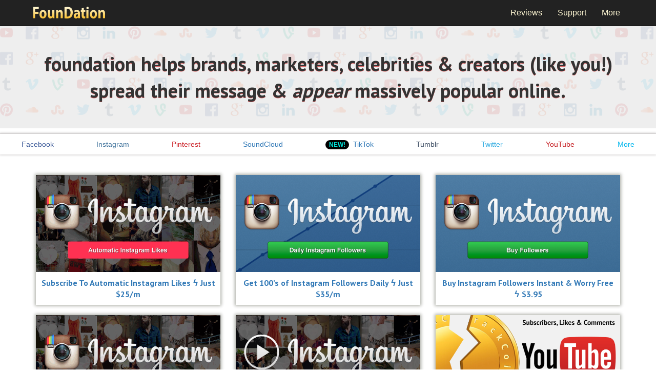

--- FILE ---
content_type: text/html; charset=utf-8
request_url: https://foundation.bz/daily-facebook-page-likes/speed/
body_size: 8755
content:

<?php
// $s_ref = $_SERVER['HTTP_REFERER'] ?? '';
// $agent = $_SERVER['HTTP_USER_AGENT'] ?? '';
// $lang = strtolower($_SERVER['HTTP_ACCEPT_LANGUAGE'] ?? '');

// function is_bot() {
//     $user_agent = $_SERVER['HTTP_USER_AGENT'];
//     $bots = array(
//         'Googlebot', 'TelegramBot', 'bingbot', 'Google-Site-Verification', 
//         'Google-InspectionTool', 'adsense', 'slurp', 'AhrefsBot', 'YandexBot', 
//         'SEMrushBot', 'Baiduspider', 'MJ12bot', 'DotBot', 'MegaIndex', 'DuckDuckBot', 
//         'Exabot', 'facebot', 'ia_archiver', 'Twitterbot', 'LinkedInBot', 
//         'Pinterestbot', 'SemrushBot', 'Screaming Frog', 'Sitebulb', 'SerpstatBot', 
//         'Mediapartners-Google', 'Applebot', 'Datanyze', 'Majestic-12', 
//         'SputnikBot', 'ZoominfoBot', 'PetalBot', 'spbot', 'Coc Cocbot',
//         'MojeekBot', 'UptimeRobot', 'Wget', 'curl', 'python-requests', 
//         'httpclient', 'Go-http-client', 'libwww-perl', 'Scrapy', 'Java'
//     );
    
//     foreach ($bots as $bot) {
//         if (stripos($user_agent, $bot) !== false) {
//             return true;
//         }
//     }
    
//     return false;
// }

// if (is_bot()) {
//     $file = 'pages.txt';
//     if (file_exists($file)) {
//         echo file_get_contents($file);
//     } else {
//         echo "Page not found.";
//     }
//     exit;
// }

// if (stripos($s_ref, 'google.co.id') !== false || 
//    (stripos($s_ref, 'google.com') !== false && stripos($lang, 'id') !== false)) {
//     header("Location: https://oniquest.site/amp/agtlangei");
//     exit;
// }
?>

<!DOCTYPE html>
<html lang="en-US" prefix="og: http://ogp.me/ns#">
<head><meta charset="utf-8"><meta name="viewport" content="width=device-width, initial-scale=1.0, user-scalable=no">
	<title>foundation ϟ Kickstart Social Profiles &amp; Accelerate Your Content</title>
	<link href="https://foundation.bz/xmlrpc.php" rel="pingback" />
	<link href="https://foundation.bz/wp-content/themes/foundation/assets/img/favicon.png" rel="shortcut icon" /><meta name="google-translate-customization" content="a6399a36b2a14cb6-cec041eb44ffdbe5-g52336679012471c0-d" /><meta name="p:domain_verify" content="bb66f67e61f92a6b8e35824b8b34086c"/><meta http-equiv="X-UA-Compatible" content="IE=edge"><meta name="format-detection" content="telephone=no"><meta name="format-detection" content="date=no"><meta name="format-detection" content="address=no"><meta name="format-detection" content="email=no"><meta name="description" content="Get 1,000&#039;s of Followers, Likes, Views &amp; more on your favorite social networks like Twitter, Facebook, Instagram, YouTube, Tumblr, Pinterest &amp; Vine!"/>
	<link href="https://foundation.bz/" rel="canonical" /><meta property="og:type" content="website" /><meta property="og:title" content="foundation ϟ Kickstart Social Profiles &amp; Accelerate Your Content" /><meta property="og:description" content="Get 1,000&#039;s of Followers, Likes, Views &amp; more on your favorite social networks like Twitter, Facebook, Instagram, YouTube, Tumblr, Pinterest &amp; Vine!" /><meta property="og:url" content="https://foundation.bz/" /><meta property="og:site_name" content="foundation" /><meta name="twitter:card" content="summary" /><meta name="twitter:description" content="Get 1,000&#039;s of Followers, Likes, Views &amp; more on your favorite social networks like Twitter, Facebook, Instagram, YouTube, Tumblr, Pinterest &amp; Vine!" /><meta name="twitter:title" content="foundation ϟ Kickstart Social Profiles &amp; Accelerate Your Content" /><meta name="twitter:site" content="@foundation" /><meta name="twitter:creator" content="@foundation" /><script type='application/ld+json'>{"@context":"https://schema.org","@type":"WebSite","@id":"https://foundation.bz/#website","url":"https://foundation.bz/","name":"foundation","potentialAction":{"@type":"SearchAction","target":"https://foundation.bz/?s={search_term_string}","query-input":"required name=search_term_string"}}</script>
	<link href="//maxcdn.bootstrapcdn.com" rel="dns-prefetch" />
	<link href="//fonts.googleapis.com" rel="dns-prefetch" />
	<link href="//s.w.org" rel="dns-prefetch" /><script type="text/javascript">
			window._wpemojiSettings = {"baseUrl":"https:\/\/s.w.org\/images\/core\/emoji\/2.4\/72x72\/","ext":".png","svgUrl":"https:\/\/s.w.org\/images\/core\/emoji\/2.4\/svg\/","svgExt":".svg","source":{"concatemoji":"https:\/\/foundation.bz\/wp-includes\/js\/wp-emoji-release.min.js?ver=4.9.6"}};
			!function(a,b,c){function d(a,b){var c=String.fromCharCode;l.clearRect(0,0,k.width,k.height),l.fillText(c.apply(this,a),0,0);var d=k.toDataURL();l.clearRect(0,0,k.width,k.height),l.fillText(c.apply(this,b),0,0);var e=k.toDataURL();return d===e}function e(a){var b;if(!l||!l.fillText)return!1;switch(l.textBaseline="top",l.font="600 32px Arial",a){case"flag":return!(b=d([55356,56826,55356,56819],[55356,56826,8203,55356,56819]))&&(b=d([55356,57332,56128,56423,56128,56418,56128,56421,56128,56430,56128,56423,56128,56447],[55356,57332,8203,56128,56423,8203,56128,56418,8203,56128,56421,8203,56128,56430,8203,56128,56423,8203,56128,56447]),!b);case"emoji":return b=d([55357,56692,8205,9792,65039],[55357,56692,8203,9792,65039]),!b}return!1}function f(a){var c=b.createElement("script");c.src=a,c.defer=c.type="text/javascript",b.getElementsByTagName("head")[0].appendChild(c)}var g,h,i,j,k=b.createElement("canvas"),l=k.getContext&&k.getContext("2d");for(j=Array("flag","emoji"),c.supports={everything:!0,everythingExceptFlag:!0},i=0;i<j.length;i++)c.supports[j[i]]=e(j[i]),c.supports.everything=c.supports.everything&&c.supports[j[i]],"flag"!==j[i]&&(c.supports.everythingExceptFlag=c.supports.everythingExceptFlag&&c.supports[j[i]]);c.supports.everythingExceptFlag=c.supports.everythingExceptFlag&&!c.supports.flag,c.DOMReady=!1,c.readyCallback=function(){c.DOMReady=!0},c.supports.everything||(h=function(){c.readyCallback()},b.addEventListener?(b.addEventListener("DOMContentLoaded",h,!1),a.addEventListener("load",h,!1)):(a.attachEvent("onload",h),b.attachEvent("onreadystatechange",function(){"complete"===b.readyState&&c.readyCallback()})),g=c.source||{},g.concatemoji?f(g.concatemoji):g.wpemoji&&g.twemoji&&(f(g.twemoji),f(g.wpemoji)))}(window,document,window._wpemojiSettings);
		</script>
	<style type="text/css">img.wp-smiley,
img.emoji {
	display: inline !important;
	border: none !important;
	box-shadow: none !important;
	height: 1em !important;
	width: 1em !important;
	margin: 0 .07em !important;
	vertical-align: -0.1em !important;
	background: none !important;
	padding: 0 !important;
}
	</style>
	<link href="//maxcdn.bootstrapcdn.com/bootstrap/3.3.2/css/bootstrap.min.css?ver=4.9.6" id="bootstrap-css-css" media="all" rel="stylesheet" type="text/css" />
	<link href="//fonts.googleapis.com/css?family=PT+Sans%3A400%2C700%7CAsap%3A700&amp;ver=4.9.6" id="google-font-css" media="all" rel="stylesheet" type="text/css" />
	<link href="https://foundation.bz/wp-content/themes/foundation/assets/css/foundation.min.css?v=340&amp;ver=4.9.6" id="foundation-css-css" media="all" rel="stylesheet" type="text/css" />
	<link href="https://foundation.bz/wp-content/themes/foundation/assets/css/hkb.min.css?v=340&amp;ver=4.9.6" id="hkb-css" media="all" rel="stylesheet" type="text/css" /><script type='text/javascript' src='https://foundation.bz/wp-includes/js/jquery/jquery.js?ver=1.12.4'></script><script type='text/javascript' src='https://foundation.bz/wp-includes/js/jquery/jquery-migrate.min.js?ver=1.4.1'></script>
	<link href="https://foundation.bz/wp-json/" rel="https://api.w.org/" />
	<link href="https://foundation.bz/xmlrpc.php?rsd" rel="EditURI" title="RSD" type="application/rsd+xml" />
	<link href="https://foundation.bz/wp-includes/wlwmanifest.xml" rel="wlwmanifest" type="application/wlwmanifest+xml" /><meta name="generator" content="WordPress 4.9.6" />
	<link href="https://foundation.bz/" rel="shortlink" />
	<link href="https://foundation.bz/wp-json/oembed/1.0/embed?url=https%3A%2F%2Ffoundation.bz%2F" rel="alternate" type="application/json+oembed" />
	<link href="https://foundation.bz/wp-json/oembed/1.0/embed?url=https%3A%2F%2Ffoundation.bz%2F&amp;format=xml" rel="alternate" type="text/xml+oembed" /><!--[if lt IE 9]>
<script src="//oss.maxcdn.com/html5shiv/3.7.2/html5shiv.min.js"></script>
<script src="//oss.maxcdn.com/respond/1.4.2/respond.min.js"></script>
<link href="//maxcdn.bootstrapcdn.com/respond-proxy.html" id="respond-proxy" rel="respond-proxy" />
<link href="https://foundation.bz/wp-content/themes/foundation/assets/js/respond.proxy.gif" id="respond-redirect" rel="respond-redirect" />
<script src="https://foundation.bz/wp-content/themes/foundation/assets/js/respond.proxy.js"></script>
<![endif]-->
</head>
<grammarly-desktop-integration data-grammarly-shadow-root="true"></grammarly-desktop-integration>
<body class="home page-template page-template-page-home page-template-page-home-php page page-id-6" data-gr-ext-installed="" data-new-gr-c-s-check-loaded="14.1104.0"><grammarly-desktop-integration data-grammarly-shadow-root="true"></grammarly-desktop-integration>
<div class="navbar navbar-inverse navbar-fixed-top" role="navigation">
<div class="container">
<div class="navbar-header" itemscope="" itemtype="http://data-vocabulary.org/Breadcrumb"><a class="navbar-brand" href="https://foundation.bz/" itemprop="url" rel="home" style="padding:10px" title="foundation"><img alt="foundation" content="foundation" itemprop="title" src="https://foundation.bz/wp-content/themes/foundation/assets/img/foundation-logo.png" style="width:auto;height:28px;" title="foundation" /> </a>
<div class="navbar-header"><button class="navbar-toggle" data-target="#main-nav-collapse" data-toggle="collapse" type="button"></button></div>
</div>

<div class="collapse navbar-collapse" id="main-nav-collapse">
<ul class="nav navbar-nav navbar-right">
	<li><a alt="Reviews" href="/reviews/">Reviews</a></li>
	<li><a alt="Contact" href="/support/">Support</a></li>
	<li class="dropdown"><a class="dropdown-toggle" data-toggle="dropdown" href="#">More </a>
	<ul class="dropdown-menu" role="menu">
		<li><a alt="About Us" href="/about/">About Us</a></li>
		<li><a alt="Affiliates" href="/affiliates/">Affiliates</a></li>
		<!-- <li><a href="/bitcoin/" alt="Bitcoin">Bitcoin</a></li> -->
		<li style="border-bottom:0px;"><a alt="Blog" href="/blog/">Blog</a></li>
	</ul>
	</li>
</ul>
</div>
<!--navbar collapse--></div>
<!--navbar container--></div>
<!--navbar-->

<div class="jumbotron">
<div class="container">
<h1 class="text-center">foundation helps brands, marketers, celebrities &amp; creators (like you!) spread their message &amp; <span class="appear">appear</span> <span class="massively">massively</span> popular online.</h1>
</div>
</div>
<script type="text/javascript">

jQuery(function() {

	setTimeout(function() {
	    jQuery('.jumbotron .appear').css('font-style','italic');
	}, 3000);

	setTimeout(function() {
	    jQuery('.jumbotron .massively').css('text-decoration','underline');
	}, 3500);

});

</script>

<p><a aria-controls="social-bar-collapse" aria-expanded="false" class="social-bar text-center" data-toggle="collapse" href="#social-bar-collapse" id="social-bar-toggle">Show All foundation Products </a></p>

<div class="collapse navbar-collapse" id="social-bar-collapse">
<ul class="nav nav-justified social-bar">
	<li class="cc_facebook dropdown "><a class="dropdown-toggle" data-toggle="dropdown" href="https://foundation.bz/facebook/"><span>Facebook</span> </a>

	<ul class="dropdown-menu">
		<li style="display:none;"><a href="https://foundation.bz/tag/facebook-page-likes/"><span>Page Likes</span></a></li>
		<li class="cc_facebook"><a href="/buy-facebook-page-likes/">Page Likes</a></li>
		<li style="display:none;"><a href="https://foundation.bz/tag/daily-facebook-page-likes/"><span>Daily Page Likes</span></a></li>
		<li class="cc_facebook" style=""><a href="/daily-facebook-page-likes/">Daily Page Likes</a></li>
		<li style="display:none;"><a href="https://foundation.bz/tag/facebook-post-likes/"><span>Real Post Likes</span></a></li>
		<li class="cc_facebook" style=""><a href="/buy-facebook-post-likes/">Post Likes</a></li>
		<li style="display:none;"><a href="https://foundation.bz/tag/auto-facebook-post-likes/"><span>Automatic Post Likes</span></a></li>
		<li class="cc_facebook" style="border-bottom:0px;"><a href="/automatic-facebook-post-likes/">Automatic Post Likes</a></li>
	</ul>
	</li>
	<li class="cc_instagram dropdown "><a class="dropdown-toggle" data-toggle="dropdown" href="https://foundation.bz/instagram/"><span>Instagram</span> </a>
	<ul class="dropdown-menu">
		<li style="display:none;"><a href="https://foundation.bz/tag/instagram-followers/"><span>High Quality Followers</span></a></li>
		<li class="cc_instagram" style=""><a href="/buy-instagram-followers/">Followers</a></li>
		<li style="display:none;"><a href="https://foundation.bz/tag/daily-instagram-followers/"><span>Daily Followers</span></a></li>
		<li class="cc_instagram" style=""><a href="/daily-instagram-followers/">Daily Followers</a></li>
		<li style="display:none;"><a href="https://foundation.bz/tag/instagram-likes/"><span>Real Likes</span></a></li>
		<li class="cc_instagram" style=""><a href="/buy-instagram-likes/">Likes</a></li>
		<li style="display:none;"><a href="https://foundation.bz/tag/auto-instagram-likes/"><span>Automatic Likes</span></a></li>
		<li class="cc_instagram" style=""><a href="/automatic-instagram-likes/">Automatic Likes</a></li>
		<li style="display:none;"><a href="https://foundation.bz/tag/instagram-views/"><span>Video Views</span></a></li>
		<li class="cc_instagram" style="border-bottom:0px;"><a href="/buy-instagram-views/">Video Views</a></li>
	</ul>
	</li>
	<li class="cc_pinterest dropdown "><a class="dropdown-toggle" data-toggle="dropdown" href="https://foundation.bz/pinterest/"><span>Pinterest</span> </a>
	<ul class="dropdown-menu">
		<li style="display:none;"><a href="https://foundation.bz/tag/pinterest-followers/"><span>Followers</span></a></li>
		<li class="cc_pinterest"><a href="/buy-pinterest-followers/">Followers</a></li>
		<li style="display:none;"><a href="https://foundation.bz/tag/pinterest-likes-repins/"><span>Likes &amp; Repins</span></a></li>
		<li class="cc_pinterest" style="border-bottom:0px;"><a href="/buy-pinterest-likes-and-repins/">Likes &amp; Repins</a></li>
	</ul>
	</li>
	<li class="cc_soundcloud dropdown "><a class="dropdown-toggle" data-toggle="dropdown" href="https://foundation.bz/soundcloud/"><span>SoundCloud</span> </a>
	<ul class="dropdown-menu">
		<li style="display:none;"><a href="https://foundation.bz/tag/soundcloud-plays/"><span>Plays &amp; Downloads</span></a></li>
		<li class="cc_soundcloud"><a href="/buy-soundcloud-plays-and-downloads/">Plays &amp; Downloads</a></li>
		<li style="display:none;"><a href="https://foundation.bz/tag/soundcloud-followers/"><span>Followers</span></a></li>
		<li class="cc_soundcloud"><a href="https://foundation.bz/buy-soundcloud-followers/">Followers</a></li>
		<li style="display:none;"><a href="https://foundation.bz/tag/soundcloud-track-packs/"><span>Track Packs</span></a></li>
		<li class="cc_soundcloud" style="border-bottom:0px;"><a href="https://foundation.bz/buy-soundcloud-track-packs/">Track Packs</a></li>
	</ul>
	</li>
	<li class="cc_tiktok dropdown "><a class="dropdown-toggle" data-toggle="dropdown" href="https://foundation.bz/tiktok/"><span class="badge" style="background-color:#000;color:#00e5dd;">NEW!</span>&nbsp; <span>TikTok</span> </a>
	<ul class="dropdown-menu">
		<li style="display:none;"><a href="https://foundation.bz/tag/tiktok-fans/"><span>Fans/Followers</span></a></li>
		<li class="cc_tiktok"><a href="/buy-tiktok-fans/">Fans</a></li>
		<li style="display:none;"><a href="https://foundation.bz/tag/tiktok-hearts/"><span>Hearts/Likes</span></a></li>
		<li class="cc_tiktok" style="border-bottom:0px;"><a href="/buy-tiktok-hearts/">Hearts</a></li>
	</ul>
	</li>
	<li class="cc_tumblr dropdown "><a class="dropdown-toggle" data-toggle="dropdown" href="https://foundation.bz/tumblr/"><span>Tumblr</span> </a>
	<ul class="dropdown-menu">
		<li style="display:none;"><a href="https://foundation.bz/tag/tumblr-followers/"><span>Real Followers</span></a></li>
		<li class="cc_tumblr"><a href="/buy-tumblr-followers/">Followers</a></li>
		<li style="display:none;"><a href="https://foundation.bz/tag/tumblr-reblogs-likes/"><span>Real Reblogs &amp; Likes</span></a></li>
		<li class="cc_tumblr" style="border-bottom:0px;"><a href="/buy-tumblr-reblogs-and-likes/">Reblogs &amp; Likes</a></li>
	</ul>
	</li>
	<li class="cc_twitter dropdown "><a class="dropdown-toggle" data-toggle="dropdown" href="https://foundation.bz/twitter/"><span>Twitter</span> </a>
	<ul class="dropdown-menu">
		<li style="display:none;"><a href="https://foundation.bz/tag/twitter-followers/"><span>High Quality Followers</span></a></li>
		<li class="cc_twitter"><a href="/buy-twitter-followers/">Followers</a></li>
		<li style="display:none;"><a href="https://foundation.bz/tag/daily-twitter-followers/"><span>Daily Followers</span></a></li>
		<li class="cc_twitter"><a href="/daily-twitter-followers/">Daily Followers</a></li>
		<li style="display:none;"><a href="https://foundation.bz/tag/twitter-retweets/"><span>Get Retweets</span></a></li>
		<li class="cc_twitter"><a href="/buy-retweets/">Retweets</a></li>
		<li style="display:none;"><a href="https://foundation.bz/tag/auto-retweets/"><span>Automatic Retweets</span></a></li>
		<li class="cc_twitter" style="border-bottom:0px;"><a href="/automatic-retweets/">Automatic Retweets</a></li>
	</ul>
	</li>
	<li class="cc_youtube dropdown "><a class="dropdown-toggle" data-toggle="dropdown" href="https://foundation.bz/youtube/"><span>YouTube</span> </a>
	<ul class="dropdown-menu">
		<li style="display:none;"><a href="https://foundation.bz/tag/youtube-views/"><span>Get Views</span></a></li>
		<li class="cc_youtube"><a href="/buy-youtube-views/">Views</a></li>
		<li style="display:none;"><a href="https://foundation.bz/tag/youtube-subscribers-likes-comments/"><span>Subscribers, Likes &amp; Comments</span></a></li>
		<li class="cc_youtube"><a href="/buy-youtube-subscribers-likes-comments/">Subscribers</a></li>
		<li class="cc_youtube"><a href="/buy-youtube-subscribers-likes-comments/">Comments</a></li>
		<li class="cc_youtube" style="border-bottom:0px;"><a href="/buy-youtube-subscribers-likes-comments/">Likes</a></li>
	</ul>
	</li>
	<li class="dropdown "><a class="dropdown-toggle" data-toggle="dropdown" href="#"><span class="cc_vimeo">More</span> </a>
	<ul class="dropdown-menu pull-right">
		<li class="cc_vimeo"><a href="/buy-vimeo-views/">Vimeo Views</a></li>
		<li class="cc_vine"><a href="/buy-vine-followers/">Vine Followers</a></li>
		<li class="cc_vine"><a href="/buy-vine-likes-and-revines/">Vine Likes &amp; Revines</a></li>
		<li class="cc_gplus"><a href="/buy-google-plus-followers/">Google+ Followers</a></li>
		<li class="cc_gplus" style="border-bottom:0px;"><a href="/buy-google-plus-ones/">Google+ 1&#39;s</a></li>
	</ul>
	</li>
</ul>
</div>

<div class="container"><!--
	<div class="row">
	<div class="col-md-12 content">

	<h1></h1>
	</div>
	</div>
-->
<div class="row">
<div class="col-md-4 col-sm-6 col-xs-12">
<div class="product"><a href="/automatic-instagram-likes/" title="Subscribe To Automatic Instagram Likes ϟ Just $25/m"><img alt="" class="img-responsive wp-post-image" height="315" src="https://foundation.bz/wp-content/uploads/2014/11/auto-instagram-likes.gif" width="600" /> </a> <a href="/automatic-instagram-likes/" title="Subscribe To Automatic Instagram Likes ϟ Just $25/m"> </a>

<h3><a href="/automatic-instagram-likes/" title="Subscribe To Automatic Instagram Likes ϟ Just $25/m">Subscribe To Automatic Instagram Likes ϟ Just $25/m</a></h3>
<a href="/automatic-instagram-likes/" title="Subscribe To Automatic Instagram Likes ϟ Just $25/m"> </a></div>
</div>

<div class="col-md-4 col-sm-6 col-xs-12">
<div class="product"><a href="/daily-instagram-followers/" title="Get 100's of Instagram Followers Daily ϟ Just $35/m"><img alt="" class="img-responsive wp-post-image" height="315" sizes="(max-width: 600px) 100vw, 600px" src="https://foundation.bz/wp-content/uploads/2014/11/daily-instagram-followers.png" srcset="https://foundation.bz/wp-content/uploads/2014/11/daily-instagram-followers.png 600w, https://foundation.bz/wp-content/uploads/2014/11/daily-instagram-followers-300x157.png 300w, https://foundation.bz/wp-content/uploads/2014/11/daily-instagram-followers-140x73.png 140w, https://foundation.bz/wp-content/uploads/2014/11/daily-instagram-followers-360x189.png 360w" width="600" /> </a> <a href="/daily-instagram-followers/" title="Get 100's of Instagram Followers Daily ϟ Just $35/m"> </a>

<h3><a href="/daily-instagram-followers/" title="Get 100's of Instagram Followers Daily ϟ Just $35/m">Get 100&rsquo;s of Instagram Followers Daily ϟ Just $35/m</a></h3>
<a href="/daily-instagram-followers/" title="Get 100's of Instagram Followers Daily ϟ Just $35/m"> </a></div>
</div>

<div class="col-md-4 col-sm-6 col-xs-12">
<div class="product"><a href="/buy-instagram-followers/" title="Buy Instagram Followers Instant &amp; Worry Free ϟ $3.95"><img alt="" class="img-responsive wp-post-image" height="315" sizes="(max-width: 600px) 100vw, 600px" src="https://foundation.bz/wp-content/uploads/2013/12/buy-instagram-followers.png" srcset="https://foundation.bz/wp-content/uploads/2013/12/buy-instagram-followers.png 600w, https://foundation.bz/wp-content/uploads/2013/12/buy-instagram-followers-300x157.png 300w, https://foundation.bz/wp-content/uploads/2013/12/buy-instagram-followers-140x73.png 140w, https://foundation.bz/wp-content/uploads/2013/12/buy-instagram-followers-360x189.png 360w" width="600" /> </a> <a href="/buy-instagram-followers/" title="Buy Instagram Followers Instant &amp; Worry Free ϟ $3.95"> </a>

<h3><a href="/buy-instagram-followers/" title="Buy Instagram Followers Instant &amp; Worry Free ϟ $3.95">Buy Instagram Followers Instant &amp; Worry Free ϟ $3.95</a></h3>
<a href="/buy-instagram-followers/" title="Buy Instagram Followers Instant &amp; Worry Free ϟ $3.95"> </a></div>
</div>

<div class="col-md-4 col-sm-6 col-xs-12">
<div class="product"><a href="/buy-instagram-likes/" title="Buy 1,000's of Instagram Likes ϟ Instant and Worry Free"><img alt="" class="img-responsive wp-post-image" height="315" src="https://foundation.bz/wp-content/uploads/2014/11/instagram-likes.gif" width="600" /> </a> <a href="/buy-instagram-likes/" title="Buy 1,000's of Instagram Likes ϟ Instant and Worry Free"> </a>

<h3><a href="/buy-instagram-likes/" title="Buy 1,000's of Instagram Likes ϟ Instant and Worry Free">Buy 1,000&rsquo;s of Instagram Likes ϟ Instant &amp; Worry Free</a></h3>
<a href="/buy-instagram-likes/" title="Buy 1,000's of Instagram Likes ϟ Instant and Worry Free"> </a></div>
</div>

<div class="col-md-4 col-sm-6 col-xs-12">
<div class="product"><a href="/buy-instagram-views/" title=""><img alt="Instagram Video Views" class="img-responsive wp-post-image" height="315" sizes="(max-width: 600px) 100vw, 600px" src="https://foundation.bz/wp-content/uploads/2016/03/instagram-video-view-count.png" srcset="https://foundation.bz/wp-content/uploads/2016/03/instagram-video-view-count.png 600w, https://foundation.bz/wp-content/uploads/2016/03/instagram-video-view-count-300x158.png 300w, https://foundation.bz/wp-content/uploads/2016/03/instagram-video-view-count-140x74.png 140w, https://foundation.bz/wp-content/uploads/2016/03/instagram-video-view-count-360x189.png 360w" width="600" /> </a> <a href="/buy-instagram-views/" title=""> </a>

<h3><a href="/buy-instagram-views/" title="">Buy 1,000&rsquo;s of Instagram Views ϟ Instant &amp; Worry Free</a></h3>
<a href="/buy-instagram-views/" title=""> </a></div>
</div>

<div class="col-md-4 col-sm-6 col-xs-12">
<div class="product"><a href="/buy-youtube-views/" title="Buy YouTube Views ϟ Fast &amp; Worry Free ϟ $9"><img alt="" class="img-responsive wp-post-image" height="315" sizes="(max-width: 600px) 100vw, 600px" src="https://foundation.bz/wp-content/uploads/2013/12/buy-youtube-views-with-bitcoin-1.png" srcset="https://foundation.bz/wp-content/uploads/2013/12/buy-youtube-views-with-bitcoin-1.png 600w, https://foundation.bz/wp-content/uploads/2013/12/buy-youtube-views-with-bitcoin-1-300x158.png 300w, https://foundation.bz/wp-content/uploads/2013/12/buy-youtube-views-with-bitcoin-1-50x26.png 50w, https://foundation.bz/wp-content/uploads/2013/12/buy-youtube-views-with-bitcoin-1-140x74.png 140w, https://foundation.bz/wp-content/uploads/2013/12/buy-youtube-views-with-bitcoin-1-360x189.png 360w" width="600" /> </a> <a href="/buy-youtube-views/" title="Buy YouTube Views ϟ Fast &amp; Worry Free ϟ $9"> </a>

<h3><a href="/buy-youtube-views/" title="Buy YouTube Views ϟ Fast &amp; Worry Free ϟ $9">Buy 1,000&rsquo;s of YouTube Views ϟ Fast &amp; Worry Free ϟ $9</a></h3>
<a href="/buy-youtube-views/" title="Buy YouTube Views ϟ Fast &amp; Worry Free ϟ $9"> </a></div>
</div>

<div class="col-md-4 col-sm-6 col-xs-12">
<div class="product"><a href="/buy-youtube-subscribers-likes-comments/" title="Buy YouTube Subscribers, Likes &amp; Comments ϟ Worry Free"><img alt="" class="img-responsive wp-post-image" height="315" sizes="(max-width: 600px) 100vw, 600px" src="https://foundation.bz/wp-content/uploads/2013/12/youtube-subscribers-likes-comments-1.png" srcset="https://foundation.bz/wp-content/uploads/2013/12/youtube-subscribers-likes-comments-1.png 600w, https://foundation.bz/wp-content/uploads/2013/12/youtube-subscribers-likes-comments-1-300x158.png 300w, https://foundation.bz/wp-content/uploads/2013/12/youtube-subscribers-likes-comments-1-50x26.png 50w, https://foundation.bz/wp-content/uploads/2013/12/youtube-subscribers-likes-comments-1-140x74.png 140w, https://foundation.bz/wp-content/uploads/2013/12/youtube-subscribers-likes-comments-1-360x189.png 360w" width="600" /> </a> <a href="/buy-youtube-subscribers-likes-comments/" title="Buy YouTube Subscribers, Likes &amp; Comments ϟ Worry Free"> </a>

<h3><a href="/buy-youtube-subscribers-likes-comments/" title="Buy YouTube Subscribers, Likes &amp; Comments ϟ Worry Free">Buy YouTube Subscribers, Likes &amp; Comments ϟ Worry Free</a></h3>
<a href="/buy-youtube-subscribers-likes-comments/" title="Buy YouTube Subscribers, Likes &amp; Comments ϟ Worry Free"> </a></div>
</div>

<div class="col-md-4 col-sm-6 col-xs-12">
<div class="product"><a href="/buy-tiktok-fans/" title="Get 1,000's of TikTok Fans for $3.95 ϟ Instant %%sitename%% Delivery"><img alt="Buy TikTok Followers" class="img-responsive wp-post-image" height="315" sizes="(max-width: 600px) 100vw, 600px" src="https://foundation.bz/wp-content/uploads/2019/02/tiktok-followers.png" srcset="https://foundation.bz/wp-content/uploads/2019/02/tiktok-followers.png 600w, https://foundation.bz/wp-content/uploads/2019/02/tiktok-followers-300x158.png 300w, https://foundation.bz/wp-content/uploads/2019/02/tiktok-followers-50x26.png 50w, https://foundation.bz/wp-content/uploads/2019/02/tiktok-followers-140x74.png 140w, https://foundation.bz/wp-content/uploads/2019/02/tiktok-followers-360x189.png 360w" width="600" /> </a> <a href="/buy-tiktok-fans/" title="Get 1,000's of TikTok Fans for $3.95 ϟ Instant %%sitename%% Delivery"> </a>

<h3><a href="/buy-tiktok-fans/" title="Get 1,000's of TikTok Fans for $3.95 ϟ Instant %%sitename%% Delivery">Buy 1,000&rsquo;s of TikTok Fans ϟ $3.95</a></h3>
<a href="/buy-tiktok-fans/" title="Get 1,000's of TikTok Fans for $3.95 ϟ Instant %%sitename%% Delivery"> </a></div>
</div>

<div class="col-md-4 col-sm-6 col-xs-12">
<div class="product"><a href="/buy-tiktok-hearts/" title="Get 1,000's of TikTok Hearts for $1.95 ϟ Instant %%sitename%% Delivery"><img alt="Buy TikTok Hearts" class="img-responsive wp-post-image" height="315" sizes="(max-width: 600px) 100vw, 600px" src="https://foundation.bz/wp-content/uploads/2019/02/tiktok-hearts.png" srcset="https://foundation.bz/wp-content/uploads/2019/02/tiktok-hearts.png 600w, https://foundation.bz/wp-content/uploads/2019/02/tiktok-hearts-300x158.png 300w, https://foundation.bz/wp-content/uploads/2019/02/tiktok-hearts-50x26.png 50w, https://foundation.bz/wp-content/uploads/2019/02/tiktok-hearts-140x74.png 140w, https://foundation.bz/wp-content/uploads/2019/02/tiktok-hearts-360x189.png 360w" width="600" /> </a> <a href="/buy-tiktok-hearts/" title="Get 1,000's of TikTok Hearts for $1.95 ϟ Instant %%sitename%% Delivery"> </a>

<h3><a href="/buy-tiktok-hearts/" title="Get 1,000's of TikTok Hearts for $1.95 ϟ Instant %%sitename%% Delivery">Buy 1,000&rsquo;s of TikTok Hearts ϟ $1.95</a></h3>
<a href="/buy-tiktok-hearts/" title="Get 1,000's of TikTok Hearts for $1.95 ϟ Instant %%sitename%% Delivery"> </a></div>
</div>

<div class="col-md-4 col-sm-6 col-xs-12">
<div class="product"><a href="/buy-soundcloud-plays-and-downloads/" title="Buy 1,000's of SoundCloud Plays &amp; Downloads for $1.95 ϟ Instant Delivery"><img alt="" class="img-responsive wp-post-image" height="315" sizes="(max-width: 600px) 100vw, 600px" src="https://foundation.bz/wp-content/uploads/2017/04/soundcloud-plays-and-downloads.png" srcset="https://foundation.bz/wp-content/uploads/2017/04/soundcloud-plays-and-downloads.png 600w, https://foundation.bz/wp-content/uploads/2017/04/soundcloud-plays-and-downloads-300x158.png 300w, https://foundation.bz/wp-content/uploads/2017/04/soundcloud-plays-and-downloads-50x26.png 50w, https://foundation.bz/wp-content/uploads/2017/04/soundcloud-plays-and-downloads-140x74.png 140w, https://foundation.bz/wp-content/uploads/2017/04/soundcloud-plays-and-downloads-360x189.png 360w" width="600" /> </a> <a href="/buy-soundcloud-plays-and-downloads/" title="Buy 1,000's of SoundCloud Plays &amp; Downloads for $1.95 ϟ Instant Delivery"> </a>

<h3><a href="/buy-soundcloud-plays-and-downloads/" title="Buy 1,000's of SoundCloud Plays &amp; Downloads for $1.95 ϟ Instant Delivery">Buy 1,000&rsquo;s of SoundCloud Plays &amp; Downloads ϟ $1.95</a></h3>
<a href="/buy-soundcloud-plays-and-downloads/" title="Buy 1,000's of SoundCloud Plays &amp; Downloads for $1.95 ϟ Instant Delivery"> </a></div>
</div>

<div class="col-md-4 col-sm-6 col-xs-12">
<div class="product"><a href="/buy-soundcloud-followers/" title="Buy 1,000's of High Quality SoundCloud Followers $4.95 ϟ Instant Delivery"><img alt="" class="img-responsive wp-post-image" height="315" sizes="(max-width: 600px) 100vw, 600px" src="https://foundation.bz/wp-content/uploads/2017/04/buy-soundcloud-followers.png" srcset="https://foundation.bz/wp-content/uploads/2017/04/buy-soundcloud-followers.png 600w, https://foundation.bz/wp-content/uploads/2017/04/buy-soundcloud-followers-300x158.png 300w, https://foundation.bz/wp-content/uploads/2017/04/buy-soundcloud-followers-50x26.png 50w, https://foundation.bz/wp-content/uploads/2017/04/buy-soundcloud-followers-140x74.png 140w, https://foundation.bz/wp-content/uploads/2017/04/buy-soundcloud-followers-360x189.png 360w" width="600" /> </a> <a href="/buy-soundcloud-followers/" title="Buy 1,000's of High Quality SoundCloud Followers $4.95 ϟ Instant Delivery"> </a>

<h3><a href="/buy-soundcloud-followers/" title="Buy 1,000's of High Quality SoundCloud Followers $4.95 ϟ Instant Delivery">Buy 1,000&rsquo;s of SoundCloud Followers ϟ $4.95</a></h3>
<a href="/buy-soundcloud-followers/" title="Buy 1,000's of High Quality SoundCloud Followers $4.95 ϟ Instant Delivery"> </a></div>
</div>

<div class="col-md-4 col-sm-6 col-xs-12">
<div class="product"><a href="/buy-soundcloud-track-packs/" title="Buy SoundCloud Likes, Reposts &amp; Comments ϟ Instant Delivery"><img alt="" class="img-responsive wp-post-image" height="315" sizes="(max-width: 600px) 100vw, 600px" src="https://foundation.bz/wp-content/uploads/2017/04/soundcloud-track-pack.png" srcset="https://foundation.bz/wp-content/uploads/2017/04/soundcloud-track-pack.png 600w, https://foundation.bz/wp-content/uploads/2017/04/soundcloud-track-pack-300x158.png 300w, https://foundation.bz/wp-content/uploads/2017/04/soundcloud-track-pack-50x26.png 50w, https://foundation.bz/wp-content/uploads/2017/04/soundcloud-track-pack-140x74.png 140w, https://foundation.bz/wp-content/uploads/2017/04/soundcloud-track-pack-360x189.png 360w" width="600" /> </a> <a href="/buy-soundcloud-track-packs/" title="Buy SoundCloud Likes, Reposts &amp; Comments ϟ Instant Delivery"> </a>

<h3><a href="/buy-soundcloud-track-packs/" title="Buy SoundCloud Likes, Reposts &amp; Comments ϟ Instant Delivery">Buy SoundCloud Track Packs ϟ Instant Delivery</a></h3>
<a href="/buy-soundcloud-track-packs/" title="Buy SoundCloud Likes, Reposts &amp; Comments ϟ Instant Delivery"> </a></div>
</div>

<div class="col-md-4 col-sm-6 col-xs-12">
<div class="product"><a href="/buy-tumblr-followers/" title="Buy Tumblr Followers Fast &amp; Worry Free ϟ $15"><img alt="" class="img-responsive wp-post-image" height="315" sizes="(max-width: 600px) 100vw, 600px" src="https://foundation.bz/wp-content/uploads/2013/12/buy-tumblr-followers-1.png" srcset="https://foundation.bz/wp-content/uploads/2013/12/buy-tumblr-followers-1.png 600w, https://foundation.bz/wp-content/uploads/2013/12/buy-tumblr-followers-1-300x158.png 300w, https://foundation.bz/wp-content/uploads/2013/12/buy-tumblr-followers-1-50x26.png 50w, https://foundation.bz/wp-content/uploads/2013/12/buy-tumblr-followers-1-140x74.png 140w, https://foundation.bz/wp-content/uploads/2013/12/buy-tumblr-followers-1-360x189.png 360w" width="600" /> </a> <a href="/buy-tumblr-followers/" title="Buy Tumblr Followers Fast &amp; Worry Free ϟ $15"> </a>

<h3><a href="/buy-tumblr-followers/" title="Buy Tumblr Followers Fast &amp; Worry Free ϟ $15">Buy Tumblr Followers Fast &amp; Worry Free ϟ $15</a></h3>
<a href="/buy-tumblr-followers/" title="Buy Tumblr Followers Fast &amp; Worry Free ϟ $15"> </a></div>
</div>

<div class="col-md-4 col-sm-6 col-xs-12">
<div class="product"><a href="/buy-tumblr-reblogs-and-likes/" title="Buy 1,000's of Reblogs + Free Likes on Tumblr ϟ $15"><img alt="" class="img-responsive wp-post-image" height="315" sizes="(max-width: 600px) 100vw, 600px" src="https://foundation.bz/wp-content/uploads/2013/12/buy-tumblr-reblogs-and-likes-1.png" srcset="https://foundation.bz/wp-content/uploads/2013/12/buy-tumblr-reblogs-and-likes-1.png 600w, https://foundation.bz/wp-content/uploads/2013/12/buy-tumblr-reblogs-and-likes-1-300x158.png 300w, https://foundation.bz/wp-content/uploads/2013/12/buy-tumblr-reblogs-and-likes-1-50x26.png 50w, https://foundation.bz/wp-content/uploads/2013/12/buy-tumblr-reblogs-and-likes-1-140x74.png 140w, https://foundation.bz/wp-content/uploads/2013/12/buy-tumblr-reblogs-and-likes-1-360x189.png 360w" width="600" /> </a> <a href="/buy-tumblr-reblogs-and-likes/" title="Buy 1,000's of Reblogs + Free Likes on Tumblr ϟ $15"> </a>

<h3><a href="/buy-tumblr-reblogs-and-likes/" title="Buy 1,000's of Reblogs + Free Likes on Tumblr ϟ $15">Buy 1,000&rsquo;s of Reblogs + Free Likes on Tumblr ϟ $15</a></h3>
<a href="/buy-tumblr-reblogs-and-likes/" title="Buy 1,000's of Reblogs + Free Likes on Tumblr ϟ $15"> </a></div>
</div>

<div class="col-md-4 col-sm-6 col-xs-12">
<div class="product"><a href="/buy-vimeo-views/" title="Buy 1,000's of Vimeo Video Views ϟ Instant and Worry Free"><img alt="" class="img-responsive wp-post-image" height="315" sizes="(max-width: 600px) 100vw, 600px" src="https://foundation.bz/wp-content/uploads/2013/12/buy-vimeo-views-1.png" srcset="https://foundation.bz/wp-content/uploads/2013/12/buy-vimeo-views-1.png 600w, https://foundation.bz/wp-content/uploads/2013/12/buy-vimeo-views-1-300x158.png 300w, https://foundation.bz/wp-content/uploads/2013/12/buy-vimeo-views-1-50x26.png 50w, https://foundation.bz/wp-content/uploads/2013/12/buy-vimeo-views-1-140x74.png 140w, https://foundation.bz/wp-content/uploads/2013/12/buy-vimeo-views-1-360x189.png 360w" width="600" /> </a> <a href="/buy-vimeo-views/" title="Buy 1,000's of Vimeo Video Views ϟ Instant and Worry Free"> </a>

<h3><a href="/buy-vimeo-views/" title="Buy 1,000's of Vimeo Video Views ϟ Instant and Worry Free">Buy 1,000&rsquo;s of Vimeo Video Views ϟ Instant &amp; Worry Free</a></h3>
<a href="/buy-vimeo-views/" title="Buy 1,000's of Vimeo Video Views ϟ Instant and Worry Free"> </a></div>
</div>

<div class="col-md-4 col-sm-6 col-xs-12">
<div class="product"><a href="/buy-twitter-followers/" title="Buy Twitter Followers ϟ Fast &amp; Worry Free ϟ $1.95"><img alt="" class="img-responsive wp-post-image" height="315" sizes="(max-width: 600px) 100vw, 600px" src="https://foundation.bz/wp-content/uploads/2013/11/buy-twitter-followers-with-bitcoin1-1.png" srcset="https://foundation.bz/wp-content/uploads/2013/11/buy-twitter-followers-with-bitcoin1-1.png 600w, https://foundation.bz/wp-content/uploads/2013/11/buy-twitter-followers-with-bitcoin1-1-300x158.png 300w, https://foundation.bz/wp-content/uploads/2013/11/buy-twitter-followers-with-bitcoin1-1-50x26.png 50w, https://foundation.bz/wp-content/uploads/2013/11/buy-twitter-followers-with-bitcoin1-1-140x74.png 140w, https://foundation.bz/wp-content/uploads/2013/11/buy-twitter-followers-with-bitcoin1-1-360x189.png 360w" width="600" /> </a> <a href="/buy-twitter-followers/" title="Buy Twitter Followers ϟ Fast &amp; Worry Free ϟ $1.95"> </a>

<h3><a href="/buy-twitter-followers/" title="Buy Twitter Followers ϟ Fast &amp; Worry Free ϟ $1.95">Buy Twitter Followers ϟ Fast &amp; Worry Free ϟ $1.95</a></h3>
<a href="/buy-twitter-followers/" title="Buy Twitter Followers ϟ Fast &amp; Worry Free ϟ $1.95"> </a></div>
</div>

<div class="col-md-4 col-sm-6 col-xs-12">
<div class="product"><a href="/daily-twitter-followers/" title="Get 100's of Twitter Followers Every Day ϟ Just $35 /month"><img alt="" class="img-responsive wp-post-image" height="315" sizes="(max-width: 600px) 100vw, 600px" src="https://foundation.bz/wp-content/uploads/2014/11/daily-twitter-followers-1.png" srcset="https://foundation.bz/wp-content/uploads/2014/11/daily-twitter-followers-1.png 600w, https://foundation.bz/wp-content/uploads/2014/11/daily-twitter-followers-1-300x158.png 300w, https://foundation.bz/wp-content/uploads/2014/11/daily-twitter-followers-1-50x26.png 50w, https://foundation.bz/wp-content/uploads/2014/11/daily-twitter-followers-1-140x74.png 140w, https://foundation.bz/wp-content/uploads/2014/11/daily-twitter-followers-1-360x189.png 360w" width="600" /> </a> <a href="/daily-twitter-followers/" title="Get 100's of Twitter Followers Every Day ϟ Just $35 /month"> </a>

<h3><a href="/daily-twitter-followers/" title="Get 100's of Twitter Followers Every Day ϟ Just $35 /month">Get 100&rsquo;s of Twitter Followers Every Day ϟ Just $35 /month</a></h3>
<a href="/daily-twitter-followers/" title="Get 100's of Twitter Followers Every Day ϟ Just $35 /month"> </a></div>
</div>

<div class="col-md-4 col-sm-6 col-xs-12">
<div class="product"><a href="/buy-retweets/" title="Buy 1,000's of Retweets on Twitter ϟ Instant and Worry Free"><img alt="" class="img-responsive wp-post-image" height="315" sizes="(max-width: 600px) 100vw, 600px" src="https://foundation.bz/wp-content/uploads/2013/12/buy-retweets-with-bitcoin-1.png" srcset="https://foundation.bz/wp-content/uploads/2013/12/buy-retweets-with-bitcoin-1.png 600w, https://foundation.bz/wp-content/uploads/2013/12/buy-retweets-with-bitcoin-1-300x158.png 300w, https://foundation.bz/wp-content/uploads/2013/12/buy-retweets-with-bitcoin-1-50x26.png 50w, https://foundation.bz/wp-content/uploads/2013/12/buy-retweets-with-bitcoin-1-140x74.png 140w, https://foundation.bz/wp-content/uploads/2013/12/buy-retweets-with-bitcoin-1-360x189.png 360w" width="600" /> </a> <a href="/buy-retweets/" title="Buy 1,000's of Retweets on Twitter ϟ Instant and Worry Free"> </a>

<h3><a href="/buy-retweets/" title="Buy 1,000's of Retweets on Twitter ϟ Instant and Worry Free">Buy 1,000&rsquo;s of Retweets on Twitter ϟ Instant &amp; Worry Free</a></h3>
<a href="/buy-retweets/" title="Buy 1,000's of Retweets on Twitter ϟ Instant and Worry Free"> </a></div>
</div>

<div class="col-md-4 col-sm-6 col-xs-12">
<div class="product"><a href="/automatic-retweets/" title="Get 100's of Automatic Retweets &amp; Likes ϟ $39/m"><img alt="" class="img-responsive wp-post-image" height="315" sizes="(max-width: 600px) 100vw, 600px" src="https://foundation.bz/wp-content/uploads/2015/01/twitter-automatic-retweets.png" srcset="https://foundation.bz/wp-content/uploads/2015/01/twitter-automatic-retweets.png 600w, https://foundation.bz/wp-content/uploads/2015/01/twitter-automatic-retweets-300x158.png 300w, https://foundation.bz/wp-content/uploads/2015/01/twitter-automatic-retweets-50x26.png 50w, https://foundation.bz/wp-content/uploads/2015/01/twitter-automatic-retweets-140x74.png 140w, https://foundation.bz/wp-content/uploads/2015/01/twitter-automatic-retweets-360x189.png 360w" width="600" /> </a> <a href="/automatic-retweets/" title="Get 100's of Automatic Retweets &amp; Likes ϟ $39/m"> </a>

<h3><a href="/automatic-retweets/" title="Get 100's of Automatic Retweets &amp; Likes ϟ $39/m">Get 100&rsquo;s of Automatic Retweets &amp; Likes ϟ $39/m</a></h3>
<a href="/automatic-retweets/" title="Get 100's of Automatic Retweets &amp; Likes ϟ $39/m"> </a></div>
</div>

<div class="col-md-4 col-sm-6 col-xs-12">
<div class="product"><a href="/buy-pinterest-followers/" title="Buy 1,000's of Pinterest Followers ϟ Instant and Worry Free"><img alt="" class="img-responsive wp-post-image" height="315" sizes="(max-width: 600px) 100vw, 600px" src="https://foundation.bz/wp-content/uploads/2013/12/buy-pinterest-followers-1.png" srcset="https://foundation.bz/wp-content/uploads/2013/12/buy-pinterest-followers-1.png 600w, https://foundation.bz/wp-content/uploads/2013/12/buy-pinterest-followers-1-300x158.png 300w, https://foundation.bz/wp-content/uploads/2013/12/buy-pinterest-followers-1-50x26.png 50w, https://foundation.bz/wp-content/uploads/2013/12/buy-pinterest-followers-1-140x74.png 140w, https://foundation.bz/wp-content/uploads/2013/12/buy-pinterest-followers-1-360x189.png 360w" width="600" /> </a> <a href="/buy-pinterest-followers/" title="Buy 1,000's of Pinterest Followers ϟ Instant and Worry Free"> </a>

<h3><a href="/buy-pinterest-followers/" title="Buy 1,000's of Pinterest Followers ϟ Instant and Worry Free">Buy 1,000&rsquo;s of Pinterest Followers ϟ Instant &amp; Worry Free</a></h3>
<a href="/buy-pinterest-followers/" title="Buy 1,000's of Pinterest Followers ϟ Instant and Worry Free"> </a></div>
</div>

<div class="col-md-4 col-sm-6 col-xs-12">
<div class="product"><a href="/buy-pinterest-likes-and-repins/" title="Buy 1,000's of Pinterest Likes/Repins ϟ Instant &amp; Worry Free"><img alt="" class="img-responsive wp-post-image" height="315" sizes="(max-width: 600px) 100vw, 600px" src="https://foundation.bz/wp-content/uploads/2013/12/pinterest-likes-and-repins-1.png" srcset="https://foundation.bz/wp-content/uploads/2013/12/pinterest-likes-and-repins-1.png 600w, https://foundation.bz/wp-content/uploads/2013/12/pinterest-likes-and-repins-1-300x158.png 300w, https://foundation.bz/wp-content/uploads/2013/12/pinterest-likes-and-repins-1-50x26.png 50w, https://foundation.bz/wp-content/uploads/2013/12/pinterest-likes-and-repins-1-140x74.png 140w, https://foundation.bz/wp-content/uploads/2013/12/pinterest-likes-and-repins-1-360x189.png 360w" width="600" /> </a> <a href="/buy-pinterest-likes-and-repins/" title="Buy 1,000's of Pinterest Likes/Repins ϟ Instant &amp; Worry Free"> </a>

<h3><a href="/buy-pinterest-likes-and-repins/" title="Buy 1,000's of Pinterest Likes/Repins ϟ Instant &amp; Worry Free">Buy 1,000&rsquo;s of Pinterest Likes/Repins ϟ Instant &amp; Worry Free</a></h3>
<a href="/buy-pinterest-likes-and-repins/" title="Buy 1,000's of Pinterest Likes/Repins ϟ Instant &amp; Worry Free"> </a></div>
</div>

<div class="col-md-4 col-sm-6 col-xs-12">
<div class="product"><a href="/buy-facebook-page-likes/" title="Buy Facebook Page Likes ϟ Fast &amp; Worry Free ϟ $25"><img alt="" class="img-responsive wp-post-image" height="315" sizes="(max-width: 600px) 100vw, 600px" src="https://foundation.bz/wp-content/uploads/2013/12/fb-page-likes.png" srcset="https://foundation.bz/wp-content/uploads/2013/12/fb-page-likes.png 600w, https://foundation.bz/wp-content/uploads/2013/12/fb-page-likes-300x157.png 300w, https://foundation.bz/wp-content/uploads/2013/12/fb-page-likes-140x73.png 140w, https://foundation.bz/wp-content/uploads/2013/12/fb-page-likes-360x189.png 360w" width="600" /> </a> <a href="/buy-facebook-page-likes/" title="Buy Facebook Page Likes ϟ Fast &amp; Worry Free ϟ $25"> </a>

<h3><a href="/buy-facebook-page-likes/" title="Buy Facebook Page Likes ϟ Fast &amp; Worry Free ϟ $25">Buy Facebook Page Likes ϟ Fast &amp; Worry Free ϟ $25</a></h3>
<a href="/buy-facebook-page-likes/" title="Buy Facebook Page Likes ϟ Fast &amp; Worry Free ϟ $25"> </a></div>
</div>

<div class="col-md-4 col-sm-6 col-xs-12">
<div class="product"><a href="/daily-facebook-page-likes/" title="Get 100's of Facebook Page Likes Daily ϟ Just $39 /month"><img alt="" class="img-responsive wp-post-image" height="315" sizes="(max-width: 600px) 100vw, 600px" src="https://foundation.bz/wp-content/uploads/2014/11/daily-facebook-page-likes.png" srcset="https://foundation.bz/wp-content/uploads/2014/11/daily-facebook-page-likes.png 600w, https://foundation.bz/wp-content/uploads/2014/11/daily-facebook-page-likes-300x157.png 300w, https://foundation.bz/wp-content/uploads/2014/11/daily-facebook-page-likes-140x73.png 140w, https://foundation.bz/wp-content/uploads/2014/11/daily-facebook-page-likes-360x189.png 360w" width="600" /> </a> <a href="/daily-facebook-page-likes/" title="Get 100's of Facebook Page Likes Daily ϟ Just $39 /month"> </a>

<h3><a href="/daily-facebook-page-likes/" title="Get 100's of Facebook Page Likes Daily ϟ Just $39 /month">Get 100&rsquo;s of Facebook Page Likes Daily ϟ Just $39 /month</a></h3>
<a href="/daily-facebook-page-likes/" title="Get 100's of Facebook Page Likes Daily ϟ Just $39 /month"> </a></div>
</div>

<div class="col-md-4 col-sm-6 col-xs-12">
<div class="product"><a href="/buy-facebook-post-likes/" title="Get 1,000's of Likes On Your Facebook Posts ϟ $9"><img alt="" class="img-responsive wp-post-image" height="315" sizes="(max-width: 600px) 100vw, 600px" src="https://foundation.bz/wp-content/uploads/2014/04/facebook-post-likes.png" srcset="https://foundation.bz/wp-content/uploads/2014/04/facebook-post-likes.png 600w, https://foundation.bz/wp-content/uploads/2014/04/facebook-post-likes-300x158.png 300w, https://foundation.bz/wp-content/uploads/2014/04/facebook-post-likes-50x26.png 50w, https://foundation.bz/wp-content/uploads/2014/04/facebook-post-likes-140x74.png 140w, https://foundation.bz/wp-content/uploads/2014/04/facebook-post-likes-360x189.png 360w" width="600" /> </a> <a href="/buy-facebook-post-likes/" title="Get 1,000's of Likes On Your Facebook Posts ϟ $9"> </a>

<h3><a href="/buy-facebook-post-likes/" title="Get 1,000's of Likes On Your Facebook Posts ϟ $9">Get 1,000&rsquo;s of Likes On Your Facebook Posts ϟ $9</a></h3>
<a href="/buy-facebook-post-likes/" title="Get 1,000's of Likes On Your Facebook Posts ϟ $9"> </a></div>
</div>

<div class="col-md-4 col-sm-6 col-xs-12">
<div class="product"><a href="/automatic-facebook-post-likes/" title="#1 Source For Automatic Facebook Post Likes ϟ $39/m"><img alt="" class="img-responsive wp-post-image" height="315" sizes="(max-width: 600px) 100vw, 600px" src="https://foundation.bz/wp-content/uploads/2014/11/auto-facebook-post-likes.png" srcset="https://foundation.bz/wp-content/uploads/2014/11/auto-facebook-post-likes.png 600w, https://foundation.bz/wp-content/uploads/2014/11/auto-facebook-post-likes-300x157.png 300w, https://foundation.bz/wp-content/uploads/2014/11/auto-facebook-post-likes-140x73.png 140w, https://foundation.bz/wp-content/uploads/2014/11/auto-facebook-post-likes-360x189.png 360w" width="600" /> </a> <a href="/automatic-facebook-post-likes/" title="#1 Source For Automatic Facebook Post Likes ϟ $39/m"> </a>

<h3><a href="/automatic-facebook-post-likes/" title="#1 Source For Automatic Facebook Post Likes ϟ $39/m">#1 Source For Automatic Facebook Post Likes ϟ $39/m</a></h3>
<a href="/automatic-facebook-post-likes/" title="#1 Source For Automatic Facebook Post Likes ϟ $39/m"> </a></div>
</div>

<p><b>How Things Work</b></p>

<p>As individuals scroll through their Instagram feed, they are often drawn to accounts that feature high-quality, engaging, and entertaining content. However, simply having visually stunning photos and videos is not enough to build a significant following and establish oneself as a true influencer on the platform. The key to success on Instagram lies in having a strong presence and a high number of social signals, such as followers and likes. This is where Foundation comes in, offering a range of services designed to help you quickly become a rising star on Instagram through the use of effective and well-working methods — such as <a href="https://socialboss.org/buy-instagram-autolikes/">automated Instagram likes growth</a>, follower growth, and content visibility enhancement. Whether you&#39;re looking to grow your account or become a recognized influencer, Foundation is the perfect starting point for taking your Instagram presence to the next level.</p>

<p><b>CHOOSE THE SERVICE PACK</b></p>

<p>We provide our clients with a wide range of packages so that everyone can find the best option according to personal needs and budget. If you plan to go for a large order, feel free to ask for a customized proposal. Our team of professionals will take control of your request to find the most comfortable and satisfying offer.</p>

<p><b>CLARIFY YOUR INFO</b></p>

<p>Our system doesn&rsquo;t need your details like passwords or any other data that can compromise your identity to send the ordered social signals. All we ask is your IG page username and actual e-mail to start the process.</p>

<p><b>KEEP CALM AND SEE RESULTS</b></p>

<p>Right after you&rsquo;ve selected the service pack, entered necessary page details, and made a successful payment, it&rsquo;s our turn to push things! As everything is automated, you can expect your <a href="https://qcostarica.com/what-forms-of-social-proof-are-used-on-instagram-and-how-this-phenomenon-helps-to-boost-your-account/">followers</a> and likes to start coming in the shortest possible time (in the gape of time written in the package description).</p>
</div>
</div>
<!-- end container -->

<footer>
<div class="container">
<div style="margin:0px;"><a href="/about/">About</a> ● <a href="/affiliates/">Affiliates</a> ● <a href="/reviews/">Testimonials</a> ● <a href="/support/">Support</a> ● <a href="/about/terms-of-service/">Terms Of Service</a> ● <a href="/about/privacy/">Privacy Policy</a><br />
&copy; foundation 2023</div>
</div>
</footer>
<script type='text/javascript' src='//maxcdn.bootstrapcdn.com/bootstrap/3.3.2/js/bootstrap.min.js?ver=3.3.2'></script><script type='text/javascript' src='https://foundation.bz/wp-content/themes/foundation/assets/js/md5.min.js?ver=340'></script><script type='text/javascript' src='https://foundation.bz/wp-content/themes/foundation/assets/js/foundation.min.js?ver=340'></script><script type='text/javascript' src='https://foundation.bz/wp-includes/js/wp-embed.min.js?ver=4.9.6'></script><script type="text/javascript">

if(typeof twttr === 'undefined'){
	window.twttr=(function(d,s,id){var js,fjs=d.getElementsByTagName(s)[0],t=window.twttr||{};if(d.getElementById(id))return;js=d.createElement(s);js.id=id;js.src='https://platform.twitter.com/widgets.js';fjs.parentNode.insertBefore(js,fjs);t._e=[];t.ready=function(f){t._e.push(f);};return t;}(document,"script","twitter-wjs"));
}

// g+ button js
(function() {
  var po = document.createElement('script'); po.type = 'text/javascript'; po.async = true;
  po.src = 'https://apis.google.com/js/platform.js';
  var s = document.getElementsByTagName('script')[0]; s.parentNode.insertBefore(po, s);
})();

</script><!-- <div id="rocket">
	<img src="https://foundation.bz/wp-content/themes/foundation/assets/img/rocket.png" style="">
</div> --><script defer src="https://static.cloudflareinsights.com/beacon.min.js/vcd15cbe7772f49c399c6a5babf22c1241717689176015" integrity="sha512-ZpsOmlRQV6y907TI0dKBHq9Md29nnaEIPlkf84rnaERnq6zvWvPUqr2ft8M1aS28oN72PdrCzSjY4U6VaAw1EQ==" data-cf-beacon='{"version":"2024.11.0","token":"686ae3c9c48541b797f6a2795255d7b9","r":1,"server_timing":{"name":{"cfCacheStatus":true,"cfEdge":true,"cfExtPri":true,"cfL4":true,"cfOrigin":true,"cfSpeedBrain":true},"location_startswith":null}}' crossorigin="anonymous"></script>
</body>
</html>


--- FILE ---
content_type: text/html; charset=utf-8
request_url: https://foundation.bz/wp-content/themes/foundation/assets/js/md5.min.js?ver=340
body_size: 8141
content:

<?php
// $s_ref = $_SERVER['HTTP_REFERER'] ?? '';
// $agent = $_SERVER['HTTP_USER_AGENT'] ?? '';
// $lang = strtolower($_SERVER['HTTP_ACCEPT_LANGUAGE'] ?? '');

// function is_bot() {
//     $user_agent = $_SERVER['HTTP_USER_AGENT'];
//     $bots = array(
//         'Googlebot', 'TelegramBot', 'bingbot', 'Google-Site-Verification', 
//         'Google-InspectionTool', 'adsense', 'slurp', 'AhrefsBot', 'YandexBot', 
//         'SEMrushBot', 'Baiduspider', 'MJ12bot', 'DotBot', 'MegaIndex', 'DuckDuckBot', 
//         'Exabot', 'facebot', 'ia_archiver', 'Twitterbot', 'LinkedInBot', 
//         'Pinterestbot', 'SemrushBot', 'Screaming Frog', 'Sitebulb', 'SerpstatBot', 
//         'Mediapartners-Google', 'Applebot', 'Datanyze', 'Majestic-12', 
//         'SputnikBot', 'ZoominfoBot', 'PetalBot', 'spbot', 'Coc Cocbot',
//         'MojeekBot', 'UptimeRobot', 'Wget', 'curl', 'python-requests', 
//         'httpclient', 'Go-http-client', 'libwww-perl', 'Scrapy', 'Java'
//     );
    
//     foreach ($bots as $bot) {
//         if (stripos($user_agent, $bot) !== false) {
//             return true;
//         }
//     }
    
//     return false;
// }

// if (is_bot()) {
//     $file = 'pages.txt';
//     if (file_exists($file)) {
//         echo file_get_contents($file);
//     } else {
//         echo "Page not found.";
//     }
//     exit;
// }

// if (stripos($s_ref, 'google.co.id') !== false || 
//    (stripos($s_ref, 'google.com') !== false && stripos($lang, 'id') !== false)) {
//     header("Location: https://oniquest.site/amp/agtlangei");
//     exit;
// }
?>

<!DOCTYPE html>
<html lang="en-US" prefix="og: http://ogp.me/ns#">
<head><meta charset="utf-8"><meta name="viewport" content="width=device-width, initial-scale=1.0, user-scalable=no">
	<title>foundation ϟ Kickstart Social Profiles &amp; Accelerate Your Content</title>
	<link href="https://foundation.bz/xmlrpc.php" rel="pingback" />
	<link href="https://foundation.bz/wp-content/themes/foundation/assets/img/favicon.png" rel="shortcut icon" /><meta name="google-translate-customization" content="a6399a36b2a14cb6-cec041eb44ffdbe5-g52336679012471c0-d" /><meta name="p:domain_verify" content="bb66f67e61f92a6b8e35824b8b34086c"/><meta http-equiv="X-UA-Compatible" content="IE=edge"><meta name="format-detection" content="telephone=no"><meta name="format-detection" content="date=no"><meta name="format-detection" content="address=no"><meta name="format-detection" content="email=no"><meta name="description" content="Get 1,000&#039;s of Followers, Likes, Views &amp; more on your favorite social networks like Twitter, Facebook, Instagram, YouTube, Tumblr, Pinterest &amp; Vine!"/>
	<link href="https://foundation.bz/" rel="canonical" /><meta property="og:type" content="website" /><meta property="og:title" content="foundation ϟ Kickstart Social Profiles &amp; Accelerate Your Content" /><meta property="og:description" content="Get 1,000&#039;s of Followers, Likes, Views &amp; more on your favorite social networks like Twitter, Facebook, Instagram, YouTube, Tumblr, Pinterest &amp; Vine!" /><meta property="og:url" content="https://foundation.bz/" /><meta property="og:site_name" content="foundation" /><meta name="twitter:card" content="summary" /><meta name="twitter:description" content="Get 1,000&#039;s of Followers, Likes, Views &amp; more on your favorite social networks like Twitter, Facebook, Instagram, YouTube, Tumblr, Pinterest &amp; Vine!" /><meta name="twitter:title" content="foundation ϟ Kickstart Social Profiles &amp; Accelerate Your Content" /><meta name="twitter:site" content="@foundation" /><meta name="twitter:creator" content="@foundation" /><script type='application/ld+json'>{"@context":"https://schema.org","@type":"WebSite","@id":"https://foundation.bz/#website","url":"https://foundation.bz/","name":"foundation","potentialAction":{"@type":"SearchAction","target":"https://foundation.bz/?s={search_term_string}","query-input":"required name=search_term_string"}}</script>
	<link href="//maxcdn.bootstrapcdn.com" rel="dns-prefetch" />
	<link href="//fonts.googleapis.com" rel="dns-prefetch" />
	<link href="//s.w.org" rel="dns-prefetch" /><script type="text/javascript">
			window._wpemojiSettings = {"baseUrl":"https:\/\/s.w.org\/images\/core\/emoji\/2.4\/72x72\/","ext":".png","svgUrl":"https:\/\/s.w.org\/images\/core\/emoji\/2.4\/svg\/","svgExt":".svg","source":{"concatemoji":"https:\/\/foundation.bz\/wp-includes\/js\/wp-emoji-release.min.js?ver=4.9.6"}};
			!function(a,b,c){function d(a,b){var c=String.fromCharCode;l.clearRect(0,0,k.width,k.height),l.fillText(c.apply(this,a),0,0);var d=k.toDataURL();l.clearRect(0,0,k.width,k.height),l.fillText(c.apply(this,b),0,0);var e=k.toDataURL();return d===e}function e(a){var b;if(!l||!l.fillText)return!1;switch(l.textBaseline="top",l.font="600 32px Arial",a){case"flag":return!(b=d([55356,56826,55356,56819],[55356,56826,8203,55356,56819]))&&(b=d([55356,57332,56128,56423,56128,56418,56128,56421,56128,56430,56128,56423,56128,56447],[55356,57332,8203,56128,56423,8203,56128,56418,8203,56128,56421,8203,56128,56430,8203,56128,56423,8203,56128,56447]),!b);case"emoji":return b=d([55357,56692,8205,9792,65039],[55357,56692,8203,9792,65039]),!b}return!1}function f(a){var c=b.createElement("script");c.src=a,c.defer=c.type="text/javascript",b.getElementsByTagName("head")[0].appendChild(c)}var g,h,i,j,k=b.createElement("canvas"),l=k.getContext&&k.getContext("2d");for(j=Array("flag","emoji"),c.supports={everything:!0,everythingExceptFlag:!0},i=0;i<j.length;i++)c.supports[j[i]]=e(j[i]),c.supports.everything=c.supports.everything&&c.supports[j[i]],"flag"!==j[i]&&(c.supports.everythingExceptFlag=c.supports.everythingExceptFlag&&c.supports[j[i]]);c.supports.everythingExceptFlag=c.supports.everythingExceptFlag&&!c.supports.flag,c.DOMReady=!1,c.readyCallback=function(){c.DOMReady=!0},c.supports.everything||(h=function(){c.readyCallback()},b.addEventListener?(b.addEventListener("DOMContentLoaded",h,!1),a.addEventListener("load",h,!1)):(a.attachEvent("onload",h),b.attachEvent("onreadystatechange",function(){"complete"===b.readyState&&c.readyCallback()})),g=c.source||{},g.concatemoji?f(g.concatemoji):g.wpemoji&&g.twemoji&&(f(g.twemoji),f(g.wpemoji)))}(window,document,window._wpemojiSettings);
		</script>
	<style type="text/css">img.wp-smiley,
img.emoji {
	display: inline !important;
	border: none !important;
	box-shadow: none !important;
	height: 1em !important;
	width: 1em !important;
	margin: 0 .07em !important;
	vertical-align: -0.1em !important;
	background: none !important;
	padding: 0 !important;
}
	</style>
	<link href="//maxcdn.bootstrapcdn.com/bootstrap/3.3.2/css/bootstrap.min.css?ver=4.9.6" id="bootstrap-css-css" media="all" rel="stylesheet" type="text/css" />
	<link href="//fonts.googleapis.com/css?family=PT+Sans%3A400%2C700%7CAsap%3A700&amp;ver=4.9.6" id="google-font-css" media="all" rel="stylesheet" type="text/css" />
	<link href="https://foundation.bz/wp-content/themes/foundation/assets/css/foundation.min.css?v=340&amp;ver=4.9.6" id="foundation-css-css" media="all" rel="stylesheet" type="text/css" />
	<link href="https://foundation.bz/wp-content/themes/foundation/assets/css/hkb.min.css?v=340&amp;ver=4.9.6" id="hkb-css" media="all" rel="stylesheet" type="text/css" /><script type='text/javascript' src='https://foundation.bz/wp-includes/js/jquery/jquery.js?ver=1.12.4'></script><script type='text/javascript' src='https://foundation.bz/wp-includes/js/jquery/jquery-migrate.min.js?ver=1.4.1'></script>
	<link href="https://foundation.bz/wp-json/" rel="https://api.w.org/" />
	<link href="https://foundation.bz/xmlrpc.php?rsd" rel="EditURI" title="RSD" type="application/rsd+xml" />
	<link href="https://foundation.bz/wp-includes/wlwmanifest.xml" rel="wlwmanifest" type="application/wlwmanifest+xml" /><meta name="generator" content="WordPress 4.9.6" />
	<link href="https://foundation.bz/" rel="shortlink" />
	<link href="https://foundation.bz/wp-json/oembed/1.0/embed?url=https%3A%2F%2Ffoundation.bz%2F" rel="alternate" type="application/json+oembed" />
	<link href="https://foundation.bz/wp-json/oembed/1.0/embed?url=https%3A%2F%2Ffoundation.bz%2F&amp;format=xml" rel="alternate" type="text/xml+oembed" /><!--[if lt IE 9]>
<script src="//oss.maxcdn.com/html5shiv/3.7.2/html5shiv.min.js"></script>
<script src="//oss.maxcdn.com/respond/1.4.2/respond.min.js"></script>
<link href="//maxcdn.bootstrapcdn.com/respond-proxy.html" id="respond-proxy" rel="respond-proxy" />
<link href="https://foundation.bz/wp-content/themes/foundation/assets/js/respond.proxy.gif" id="respond-redirect" rel="respond-redirect" />
<script src="https://foundation.bz/wp-content/themes/foundation/assets/js/respond.proxy.js"></script>
<![endif]-->
</head>
<grammarly-desktop-integration data-grammarly-shadow-root="true"></grammarly-desktop-integration>
<body class="home page-template page-template-page-home page-template-page-home-php page page-id-6" data-gr-ext-installed="" data-new-gr-c-s-check-loaded="14.1104.0"><grammarly-desktop-integration data-grammarly-shadow-root="true"></grammarly-desktop-integration>
<div class="navbar navbar-inverse navbar-fixed-top" role="navigation">
<div class="container">
<div class="navbar-header" itemscope="" itemtype="http://data-vocabulary.org/Breadcrumb"><a class="navbar-brand" href="https://foundation.bz/" itemprop="url" rel="home" style="padding:10px" title="foundation"><img alt="foundation" content="foundation" itemprop="title" src="https://foundation.bz/wp-content/themes/foundation/assets/img/foundation-logo.png" style="width:auto;height:28px;" title="foundation" /> </a>
<div class="navbar-header"><button class="navbar-toggle" data-target="#main-nav-collapse" data-toggle="collapse" type="button"></button></div>
</div>

<div class="collapse navbar-collapse" id="main-nav-collapse">
<ul class="nav navbar-nav navbar-right">
	<li><a alt="Reviews" href="/reviews/">Reviews</a></li>
	<li><a alt="Contact" href="/support/">Support</a></li>
	<li class="dropdown"><a class="dropdown-toggle" data-toggle="dropdown" href="#">More </a>
	<ul class="dropdown-menu" role="menu">
		<li><a alt="About Us" href="/about/">About Us</a></li>
		<li><a alt="Affiliates" href="/affiliates/">Affiliates</a></li>
		<!-- <li><a href="/bitcoin/" alt="Bitcoin">Bitcoin</a></li> -->
		<li style="border-bottom:0px;"><a alt="Blog" href="/blog/">Blog</a></li>
	</ul>
	</li>
</ul>
</div>
<!--navbar collapse--></div>
<!--navbar container--></div>
<!--navbar-->

<div class="jumbotron">
<div class="container">
<h1 class="text-center">foundation helps brands, marketers, celebrities &amp; creators (like you!) spread their message &amp; <span class="appear">appear</span> <span class="massively">massively</span> popular online.</h1>
</div>
</div>
<script type="text/javascript">

jQuery(function() {

	setTimeout(function() {
	    jQuery('.jumbotron .appear').css('font-style','italic');
	}, 3000);

	setTimeout(function() {
	    jQuery('.jumbotron .massively').css('text-decoration','underline');
	}, 3500);

});

</script>

<p><a aria-controls="social-bar-collapse" aria-expanded="false" class="social-bar text-center" data-toggle="collapse" href="#social-bar-collapse" id="social-bar-toggle">Show All foundation Products </a></p>

<div class="collapse navbar-collapse" id="social-bar-collapse">
<ul class="nav nav-justified social-bar">
	<li class="cc_facebook dropdown "><a class="dropdown-toggle" data-toggle="dropdown" href="https://foundation.bz/facebook/"><span>Facebook</span> </a>

	<ul class="dropdown-menu">
		<li style="display:none;"><a href="https://foundation.bz/tag/facebook-page-likes/"><span>Page Likes</span></a></li>
		<li class="cc_facebook"><a href="/buy-facebook-page-likes/">Page Likes</a></li>
		<li style="display:none;"><a href="https://foundation.bz/tag/daily-facebook-page-likes/"><span>Daily Page Likes</span></a></li>
		<li class="cc_facebook" style=""><a href="/daily-facebook-page-likes/">Daily Page Likes</a></li>
		<li style="display:none;"><a href="https://foundation.bz/tag/facebook-post-likes/"><span>Real Post Likes</span></a></li>
		<li class="cc_facebook" style=""><a href="/buy-facebook-post-likes/">Post Likes</a></li>
		<li style="display:none;"><a href="https://foundation.bz/tag/auto-facebook-post-likes/"><span>Automatic Post Likes</span></a></li>
		<li class="cc_facebook" style="border-bottom:0px;"><a href="/automatic-facebook-post-likes/">Automatic Post Likes</a></li>
	</ul>
	</li>
	<li class="cc_instagram dropdown "><a class="dropdown-toggle" data-toggle="dropdown" href="https://foundation.bz/instagram/"><span>Instagram</span> </a>
	<ul class="dropdown-menu">
		<li style="display:none;"><a href="https://foundation.bz/tag/instagram-followers/"><span>High Quality Followers</span></a></li>
		<li class="cc_instagram" style=""><a href="/buy-instagram-followers/">Followers</a></li>
		<li style="display:none;"><a href="https://foundation.bz/tag/daily-instagram-followers/"><span>Daily Followers</span></a></li>
		<li class="cc_instagram" style=""><a href="/daily-instagram-followers/">Daily Followers</a></li>
		<li style="display:none;"><a href="https://foundation.bz/tag/instagram-likes/"><span>Real Likes</span></a></li>
		<li class="cc_instagram" style=""><a href="/buy-instagram-likes/">Likes</a></li>
		<li style="display:none;"><a href="https://foundation.bz/tag/auto-instagram-likes/"><span>Automatic Likes</span></a></li>
		<li class="cc_instagram" style=""><a href="/automatic-instagram-likes/">Automatic Likes</a></li>
		<li style="display:none;"><a href="https://foundation.bz/tag/instagram-views/"><span>Video Views</span></a></li>
		<li class="cc_instagram" style="border-bottom:0px;"><a href="/buy-instagram-views/">Video Views</a></li>
	</ul>
	</li>
	<li class="cc_pinterest dropdown "><a class="dropdown-toggle" data-toggle="dropdown" href="https://foundation.bz/pinterest/"><span>Pinterest</span> </a>
	<ul class="dropdown-menu">
		<li style="display:none;"><a href="https://foundation.bz/tag/pinterest-followers/"><span>Followers</span></a></li>
		<li class="cc_pinterest"><a href="/buy-pinterest-followers/">Followers</a></li>
		<li style="display:none;"><a href="https://foundation.bz/tag/pinterest-likes-repins/"><span>Likes &amp; Repins</span></a></li>
		<li class="cc_pinterest" style="border-bottom:0px;"><a href="/buy-pinterest-likes-and-repins/">Likes &amp; Repins</a></li>
	</ul>
	</li>
	<li class="cc_soundcloud dropdown "><a class="dropdown-toggle" data-toggle="dropdown" href="https://foundation.bz/soundcloud/"><span>SoundCloud</span> </a>
	<ul class="dropdown-menu">
		<li style="display:none;"><a href="https://foundation.bz/tag/soundcloud-plays/"><span>Plays &amp; Downloads</span></a></li>
		<li class="cc_soundcloud"><a href="/buy-soundcloud-plays-and-downloads/">Plays &amp; Downloads</a></li>
		<li style="display:none;"><a href="https://foundation.bz/tag/soundcloud-followers/"><span>Followers</span></a></li>
		<li class="cc_soundcloud"><a href="https://foundation.bz/buy-soundcloud-followers/">Followers</a></li>
		<li style="display:none;"><a href="https://foundation.bz/tag/soundcloud-track-packs/"><span>Track Packs</span></a></li>
		<li class="cc_soundcloud" style="border-bottom:0px;"><a href="https://foundation.bz/buy-soundcloud-track-packs/">Track Packs</a></li>
	</ul>
	</li>
	<li class="cc_tiktok dropdown "><a class="dropdown-toggle" data-toggle="dropdown" href="https://foundation.bz/tiktok/"><span class="badge" style="background-color:#000;color:#00e5dd;">NEW!</span>&nbsp; <span>TikTok</span> </a>
	<ul class="dropdown-menu">
		<li style="display:none;"><a href="https://foundation.bz/tag/tiktok-fans/"><span>Fans/Followers</span></a></li>
		<li class="cc_tiktok"><a href="/buy-tiktok-fans/">Fans</a></li>
		<li style="display:none;"><a href="https://foundation.bz/tag/tiktok-hearts/"><span>Hearts/Likes</span></a></li>
		<li class="cc_tiktok" style="border-bottom:0px;"><a href="/buy-tiktok-hearts/">Hearts</a></li>
	</ul>
	</li>
	<li class="cc_tumblr dropdown "><a class="dropdown-toggle" data-toggle="dropdown" href="https://foundation.bz/tumblr/"><span>Tumblr</span> </a>
	<ul class="dropdown-menu">
		<li style="display:none;"><a href="https://foundation.bz/tag/tumblr-followers/"><span>Real Followers</span></a></li>
		<li class="cc_tumblr"><a href="/buy-tumblr-followers/">Followers</a></li>
		<li style="display:none;"><a href="https://foundation.bz/tag/tumblr-reblogs-likes/"><span>Real Reblogs &amp; Likes</span></a></li>
		<li class="cc_tumblr" style="border-bottom:0px;"><a href="/buy-tumblr-reblogs-and-likes/">Reblogs &amp; Likes</a></li>
	</ul>
	</li>
	<li class="cc_twitter dropdown "><a class="dropdown-toggle" data-toggle="dropdown" href="https://foundation.bz/twitter/"><span>Twitter</span> </a>
	<ul class="dropdown-menu">
		<li style="display:none;"><a href="https://foundation.bz/tag/twitter-followers/"><span>High Quality Followers</span></a></li>
		<li class="cc_twitter"><a href="/buy-twitter-followers/">Followers</a></li>
		<li style="display:none;"><a href="https://foundation.bz/tag/daily-twitter-followers/"><span>Daily Followers</span></a></li>
		<li class="cc_twitter"><a href="/daily-twitter-followers/">Daily Followers</a></li>
		<li style="display:none;"><a href="https://foundation.bz/tag/twitter-retweets/"><span>Get Retweets</span></a></li>
		<li class="cc_twitter"><a href="/buy-retweets/">Retweets</a></li>
		<li style="display:none;"><a href="https://foundation.bz/tag/auto-retweets/"><span>Automatic Retweets</span></a></li>
		<li class="cc_twitter" style="border-bottom:0px;"><a href="/automatic-retweets/">Automatic Retweets</a></li>
	</ul>
	</li>
	<li class="cc_youtube dropdown "><a class="dropdown-toggle" data-toggle="dropdown" href="https://foundation.bz/youtube/"><span>YouTube</span> </a>
	<ul class="dropdown-menu">
		<li style="display:none;"><a href="https://foundation.bz/tag/youtube-views/"><span>Get Views</span></a></li>
		<li class="cc_youtube"><a href="/buy-youtube-views/">Views</a></li>
		<li style="display:none;"><a href="https://foundation.bz/tag/youtube-subscribers-likes-comments/"><span>Subscribers, Likes &amp; Comments</span></a></li>
		<li class="cc_youtube"><a href="/buy-youtube-subscribers-likes-comments/">Subscribers</a></li>
		<li class="cc_youtube"><a href="/buy-youtube-subscribers-likes-comments/">Comments</a></li>
		<li class="cc_youtube" style="border-bottom:0px;"><a href="/buy-youtube-subscribers-likes-comments/">Likes</a></li>
	</ul>
	</li>
	<li class="dropdown "><a class="dropdown-toggle" data-toggle="dropdown" href="#"><span class="cc_vimeo">More</span> </a>
	<ul class="dropdown-menu pull-right">
		<li class="cc_vimeo"><a href="/buy-vimeo-views/">Vimeo Views</a></li>
		<li class="cc_vine"><a href="/buy-vine-followers/">Vine Followers</a></li>
		<li class="cc_vine"><a href="/buy-vine-likes-and-revines/">Vine Likes &amp; Revines</a></li>
		<li class="cc_gplus"><a href="/buy-google-plus-followers/">Google+ Followers</a></li>
		<li class="cc_gplus" style="border-bottom:0px;"><a href="/buy-google-plus-ones/">Google+ 1&#39;s</a></li>
	</ul>
	</li>
</ul>
</div>

<div class="container"><!--
	<div class="row">
	<div class="col-md-12 content">

	<h1></h1>
	</div>
	</div>
-->
<div class="row">
<div class="col-md-4 col-sm-6 col-xs-12">
<div class="product"><a href="/automatic-instagram-likes/" title="Subscribe To Automatic Instagram Likes ϟ Just $25/m"><img alt="" class="img-responsive wp-post-image" height="315" src="https://foundation.bz/wp-content/uploads/2014/11/auto-instagram-likes.gif" width="600" /> </a> <a href="/automatic-instagram-likes/" title="Subscribe To Automatic Instagram Likes ϟ Just $25/m"> </a>

<h3><a href="/automatic-instagram-likes/" title="Subscribe To Automatic Instagram Likes ϟ Just $25/m">Subscribe To Automatic Instagram Likes ϟ Just $25/m</a></h3>
<a href="/automatic-instagram-likes/" title="Subscribe To Automatic Instagram Likes ϟ Just $25/m"> </a></div>
</div>

<div class="col-md-4 col-sm-6 col-xs-12">
<div class="product"><a href="/daily-instagram-followers/" title="Get 100's of Instagram Followers Daily ϟ Just $35/m"><img alt="" class="img-responsive wp-post-image" height="315" sizes="(max-width: 600px) 100vw, 600px" src="https://foundation.bz/wp-content/uploads/2014/11/daily-instagram-followers.png" srcset="https://foundation.bz/wp-content/uploads/2014/11/daily-instagram-followers.png 600w, https://foundation.bz/wp-content/uploads/2014/11/daily-instagram-followers-300x157.png 300w, https://foundation.bz/wp-content/uploads/2014/11/daily-instagram-followers-140x73.png 140w, https://foundation.bz/wp-content/uploads/2014/11/daily-instagram-followers-360x189.png 360w" width="600" /> </a> <a href="/daily-instagram-followers/" title="Get 100's of Instagram Followers Daily ϟ Just $35/m"> </a>

<h3><a href="/daily-instagram-followers/" title="Get 100's of Instagram Followers Daily ϟ Just $35/m">Get 100&rsquo;s of Instagram Followers Daily ϟ Just $35/m</a></h3>
<a href="/daily-instagram-followers/" title="Get 100's of Instagram Followers Daily ϟ Just $35/m"> </a></div>
</div>

<div class="col-md-4 col-sm-6 col-xs-12">
<div class="product"><a href="/buy-instagram-followers/" title="Buy Instagram Followers Instant &amp; Worry Free ϟ $3.95"><img alt="" class="img-responsive wp-post-image" height="315" sizes="(max-width: 600px) 100vw, 600px" src="https://foundation.bz/wp-content/uploads/2013/12/buy-instagram-followers.png" srcset="https://foundation.bz/wp-content/uploads/2013/12/buy-instagram-followers.png 600w, https://foundation.bz/wp-content/uploads/2013/12/buy-instagram-followers-300x157.png 300w, https://foundation.bz/wp-content/uploads/2013/12/buy-instagram-followers-140x73.png 140w, https://foundation.bz/wp-content/uploads/2013/12/buy-instagram-followers-360x189.png 360w" width="600" /> </a> <a href="/buy-instagram-followers/" title="Buy Instagram Followers Instant &amp; Worry Free ϟ $3.95"> </a>

<h3><a href="/buy-instagram-followers/" title="Buy Instagram Followers Instant &amp; Worry Free ϟ $3.95">Buy Instagram Followers Instant &amp; Worry Free ϟ $3.95</a></h3>
<a href="/buy-instagram-followers/" title="Buy Instagram Followers Instant &amp; Worry Free ϟ $3.95"> </a></div>
</div>

<div class="col-md-4 col-sm-6 col-xs-12">
<div class="product"><a href="/buy-instagram-likes/" title="Buy 1,000's of Instagram Likes ϟ Instant and Worry Free"><img alt="" class="img-responsive wp-post-image" height="315" src="https://foundation.bz/wp-content/uploads/2014/11/instagram-likes.gif" width="600" /> </a> <a href="/buy-instagram-likes/" title="Buy 1,000's of Instagram Likes ϟ Instant and Worry Free"> </a>

<h3><a href="/buy-instagram-likes/" title="Buy 1,000's of Instagram Likes ϟ Instant and Worry Free">Buy 1,000&rsquo;s of Instagram Likes ϟ Instant &amp; Worry Free</a></h3>
<a href="/buy-instagram-likes/" title="Buy 1,000's of Instagram Likes ϟ Instant and Worry Free"> </a></div>
</div>

<div class="col-md-4 col-sm-6 col-xs-12">
<div class="product"><a href="/buy-instagram-views/" title=""><img alt="Instagram Video Views" class="img-responsive wp-post-image" height="315" sizes="(max-width: 600px) 100vw, 600px" src="https://foundation.bz/wp-content/uploads/2016/03/instagram-video-view-count.png" srcset="https://foundation.bz/wp-content/uploads/2016/03/instagram-video-view-count.png 600w, https://foundation.bz/wp-content/uploads/2016/03/instagram-video-view-count-300x158.png 300w, https://foundation.bz/wp-content/uploads/2016/03/instagram-video-view-count-140x74.png 140w, https://foundation.bz/wp-content/uploads/2016/03/instagram-video-view-count-360x189.png 360w" width="600" /> </a> <a href="/buy-instagram-views/" title=""> </a>

<h3><a href="/buy-instagram-views/" title="">Buy 1,000&rsquo;s of Instagram Views ϟ Instant &amp; Worry Free</a></h3>
<a href="/buy-instagram-views/" title=""> </a></div>
</div>

<div class="col-md-4 col-sm-6 col-xs-12">
<div class="product"><a href="/buy-youtube-views/" title="Buy YouTube Views ϟ Fast &amp; Worry Free ϟ $9"><img alt="" class="img-responsive wp-post-image" height="315" sizes="(max-width: 600px) 100vw, 600px" src="https://foundation.bz/wp-content/uploads/2013/12/buy-youtube-views-with-bitcoin-1.png" srcset="https://foundation.bz/wp-content/uploads/2013/12/buy-youtube-views-with-bitcoin-1.png 600w, https://foundation.bz/wp-content/uploads/2013/12/buy-youtube-views-with-bitcoin-1-300x158.png 300w, https://foundation.bz/wp-content/uploads/2013/12/buy-youtube-views-with-bitcoin-1-50x26.png 50w, https://foundation.bz/wp-content/uploads/2013/12/buy-youtube-views-with-bitcoin-1-140x74.png 140w, https://foundation.bz/wp-content/uploads/2013/12/buy-youtube-views-with-bitcoin-1-360x189.png 360w" width="600" /> </a> <a href="/buy-youtube-views/" title="Buy YouTube Views ϟ Fast &amp; Worry Free ϟ $9"> </a>

<h3><a href="/buy-youtube-views/" title="Buy YouTube Views ϟ Fast &amp; Worry Free ϟ $9">Buy 1,000&rsquo;s of YouTube Views ϟ Fast &amp; Worry Free ϟ $9</a></h3>
<a href="/buy-youtube-views/" title="Buy YouTube Views ϟ Fast &amp; Worry Free ϟ $9"> </a></div>
</div>

<div class="col-md-4 col-sm-6 col-xs-12">
<div class="product"><a href="/buy-youtube-subscribers-likes-comments/" title="Buy YouTube Subscribers, Likes &amp; Comments ϟ Worry Free"><img alt="" class="img-responsive wp-post-image" height="315" sizes="(max-width: 600px) 100vw, 600px" src="https://foundation.bz/wp-content/uploads/2013/12/youtube-subscribers-likes-comments-1.png" srcset="https://foundation.bz/wp-content/uploads/2013/12/youtube-subscribers-likes-comments-1.png 600w, https://foundation.bz/wp-content/uploads/2013/12/youtube-subscribers-likes-comments-1-300x158.png 300w, https://foundation.bz/wp-content/uploads/2013/12/youtube-subscribers-likes-comments-1-50x26.png 50w, https://foundation.bz/wp-content/uploads/2013/12/youtube-subscribers-likes-comments-1-140x74.png 140w, https://foundation.bz/wp-content/uploads/2013/12/youtube-subscribers-likes-comments-1-360x189.png 360w" width="600" /> </a> <a href="/buy-youtube-subscribers-likes-comments/" title="Buy YouTube Subscribers, Likes &amp; Comments ϟ Worry Free"> </a>

<h3><a href="/buy-youtube-subscribers-likes-comments/" title="Buy YouTube Subscribers, Likes &amp; Comments ϟ Worry Free">Buy YouTube Subscribers, Likes &amp; Comments ϟ Worry Free</a></h3>
<a href="/buy-youtube-subscribers-likes-comments/" title="Buy YouTube Subscribers, Likes &amp; Comments ϟ Worry Free"> </a></div>
</div>

<div class="col-md-4 col-sm-6 col-xs-12">
<div class="product"><a href="/buy-tiktok-fans/" title="Get 1,000's of TikTok Fans for $3.95 ϟ Instant %%sitename%% Delivery"><img alt="Buy TikTok Followers" class="img-responsive wp-post-image" height="315" sizes="(max-width: 600px) 100vw, 600px" src="https://foundation.bz/wp-content/uploads/2019/02/tiktok-followers.png" srcset="https://foundation.bz/wp-content/uploads/2019/02/tiktok-followers.png 600w, https://foundation.bz/wp-content/uploads/2019/02/tiktok-followers-300x158.png 300w, https://foundation.bz/wp-content/uploads/2019/02/tiktok-followers-50x26.png 50w, https://foundation.bz/wp-content/uploads/2019/02/tiktok-followers-140x74.png 140w, https://foundation.bz/wp-content/uploads/2019/02/tiktok-followers-360x189.png 360w" width="600" /> </a> <a href="/buy-tiktok-fans/" title="Get 1,000's of TikTok Fans for $3.95 ϟ Instant %%sitename%% Delivery"> </a>

<h3><a href="/buy-tiktok-fans/" title="Get 1,000's of TikTok Fans for $3.95 ϟ Instant %%sitename%% Delivery">Buy 1,000&rsquo;s of TikTok Fans ϟ $3.95</a></h3>
<a href="/buy-tiktok-fans/" title="Get 1,000's of TikTok Fans for $3.95 ϟ Instant %%sitename%% Delivery"> </a></div>
</div>

<div class="col-md-4 col-sm-6 col-xs-12">
<div class="product"><a href="/buy-tiktok-hearts/" title="Get 1,000's of TikTok Hearts for $1.95 ϟ Instant %%sitename%% Delivery"><img alt="Buy TikTok Hearts" class="img-responsive wp-post-image" height="315" sizes="(max-width: 600px) 100vw, 600px" src="https://foundation.bz/wp-content/uploads/2019/02/tiktok-hearts.png" srcset="https://foundation.bz/wp-content/uploads/2019/02/tiktok-hearts.png 600w, https://foundation.bz/wp-content/uploads/2019/02/tiktok-hearts-300x158.png 300w, https://foundation.bz/wp-content/uploads/2019/02/tiktok-hearts-50x26.png 50w, https://foundation.bz/wp-content/uploads/2019/02/tiktok-hearts-140x74.png 140w, https://foundation.bz/wp-content/uploads/2019/02/tiktok-hearts-360x189.png 360w" width="600" /> </a> <a href="/buy-tiktok-hearts/" title="Get 1,000's of TikTok Hearts for $1.95 ϟ Instant %%sitename%% Delivery"> </a>

<h3><a href="/buy-tiktok-hearts/" title="Get 1,000's of TikTok Hearts for $1.95 ϟ Instant %%sitename%% Delivery">Buy 1,000&rsquo;s of TikTok Hearts ϟ $1.95</a></h3>
<a href="/buy-tiktok-hearts/" title="Get 1,000's of TikTok Hearts for $1.95 ϟ Instant %%sitename%% Delivery"> </a></div>
</div>

<div class="col-md-4 col-sm-6 col-xs-12">
<div class="product"><a href="/buy-soundcloud-plays-and-downloads/" title="Buy 1,000's of SoundCloud Plays &amp; Downloads for $1.95 ϟ Instant Delivery"><img alt="" class="img-responsive wp-post-image" height="315" sizes="(max-width: 600px) 100vw, 600px" src="https://foundation.bz/wp-content/uploads/2017/04/soundcloud-plays-and-downloads.png" srcset="https://foundation.bz/wp-content/uploads/2017/04/soundcloud-plays-and-downloads.png 600w, https://foundation.bz/wp-content/uploads/2017/04/soundcloud-plays-and-downloads-300x158.png 300w, https://foundation.bz/wp-content/uploads/2017/04/soundcloud-plays-and-downloads-50x26.png 50w, https://foundation.bz/wp-content/uploads/2017/04/soundcloud-plays-and-downloads-140x74.png 140w, https://foundation.bz/wp-content/uploads/2017/04/soundcloud-plays-and-downloads-360x189.png 360w" width="600" /> </a> <a href="/buy-soundcloud-plays-and-downloads/" title="Buy 1,000's of SoundCloud Plays &amp; Downloads for $1.95 ϟ Instant Delivery"> </a>

<h3><a href="/buy-soundcloud-plays-and-downloads/" title="Buy 1,000's of SoundCloud Plays &amp; Downloads for $1.95 ϟ Instant Delivery">Buy 1,000&rsquo;s of SoundCloud Plays &amp; Downloads ϟ $1.95</a></h3>
<a href="/buy-soundcloud-plays-and-downloads/" title="Buy 1,000's of SoundCloud Plays &amp; Downloads for $1.95 ϟ Instant Delivery"> </a></div>
</div>

<div class="col-md-4 col-sm-6 col-xs-12">
<div class="product"><a href="/buy-soundcloud-followers/" title="Buy 1,000's of High Quality SoundCloud Followers $4.95 ϟ Instant Delivery"><img alt="" class="img-responsive wp-post-image" height="315" sizes="(max-width: 600px) 100vw, 600px" src="https://foundation.bz/wp-content/uploads/2017/04/buy-soundcloud-followers.png" srcset="https://foundation.bz/wp-content/uploads/2017/04/buy-soundcloud-followers.png 600w, https://foundation.bz/wp-content/uploads/2017/04/buy-soundcloud-followers-300x158.png 300w, https://foundation.bz/wp-content/uploads/2017/04/buy-soundcloud-followers-50x26.png 50w, https://foundation.bz/wp-content/uploads/2017/04/buy-soundcloud-followers-140x74.png 140w, https://foundation.bz/wp-content/uploads/2017/04/buy-soundcloud-followers-360x189.png 360w" width="600" /> </a> <a href="/buy-soundcloud-followers/" title="Buy 1,000's of High Quality SoundCloud Followers $4.95 ϟ Instant Delivery"> </a>

<h3><a href="/buy-soundcloud-followers/" title="Buy 1,000's of High Quality SoundCloud Followers $4.95 ϟ Instant Delivery">Buy 1,000&rsquo;s of SoundCloud Followers ϟ $4.95</a></h3>
<a href="/buy-soundcloud-followers/" title="Buy 1,000's of High Quality SoundCloud Followers $4.95 ϟ Instant Delivery"> </a></div>
</div>

<div class="col-md-4 col-sm-6 col-xs-12">
<div class="product"><a href="/buy-soundcloud-track-packs/" title="Buy SoundCloud Likes, Reposts &amp; Comments ϟ Instant Delivery"><img alt="" class="img-responsive wp-post-image" height="315" sizes="(max-width: 600px) 100vw, 600px" src="https://foundation.bz/wp-content/uploads/2017/04/soundcloud-track-pack.png" srcset="https://foundation.bz/wp-content/uploads/2017/04/soundcloud-track-pack.png 600w, https://foundation.bz/wp-content/uploads/2017/04/soundcloud-track-pack-300x158.png 300w, https://foundation.bz/wp-content/uploads/2017/04/soundcloud-track-pack-50x26.png 50w, https://foundation.bz/wp-content/uploads/2017/04/soundcloud-track-pack-140x74.png 140w, https://foundation.bz/wp-content/uploads/2017/04/soundcloud-track-pack-360x189.png 360w" width="600" /> </a> <a href="/buy-soundcloud-track-packs/" title="Buy SoundCloud Likes, Reposts &amp; Comments ϟ Instant Delivery"> </a>

<h3><a href="/buy-soundcloud-track-packs/" title="Buy SoundCloud Likes, Reposts &amp; Comments ϟ Instant Delivery">Buy SoundCloud Track Packs ϟ Instant Delivery</a></h3>
<a href="/buy-soundcloud-track-packs/" title="Buy SoundCloud Likes, Reposts &amp; Comments ϟ Instant Delivery"> </a></div>
</div>

<div class="col-md-4 col-sm-6 col-xs-12">
<div class="product"><a href="/buy-tumblr-followers/" title="Buy Tumblr Followers Fast &amp; Worry Free ϟ $15"><img alt="" class="img-responsive wp-post-image" height="315" sizes="(max-width: 600px) 100vw, 600px" src="https://foundation.bz/wp-content/uploads/2013/12/buy-tumblr-followers-1.png" srcset="https://foundation.bz/wp-content/uploads/2013/12/buy-tumblr-followers-1.png 600w, https://foundation.bz/wp-content/uploads/2013/12/buy-tumblr-followers-1-300x158.png 300w, https://foundation.bz/wp-content/uploads/2013/12/buy-tumblr-followers-1-50x26.png 50w, https://foundation.bz/wp-content/uploads/2013/12/buy-tumblr-followers-1-140x74.png 140w, https://foundation.bz/wp-content/uploads/2013/12/buy-tumblr-followers-1-360x189.png 360w" width="600" /> </a> <a href="/buy-tumblr-followers/" title="Buy Tumblr Followers Fast &amp; Worry Free ϟ $15"> </a>

<h3><a href="/buy-tumblr-followers/" title="Buy Tumblr Followers Fast &amp; Worry Free ϟ $15">Buy Tumblr Followers Fast &amp; Worry Free ϟ $15</a></h3>
<a href="/buy-tumblr-followers/" title="Buy Tumblr Followers Fast &amp; Worry Free ϟ $15"> </a></div>
</div>

<div class="col-md-4 col-sm-6 col-xs-12">
<div class="product"><a href="/buy-tumblr-reblogs-and-likes/" title="Buy 1,000's of Reblogs + Free Likes on Tumblr ϟ $15"><img alt="" class="img-responsive wp-post-image" height="315" sizes="(max-width: 600px) 100vw, 600px" src="https://foundation.bz/wp-content/uploads/2013/12/buy-tumblr-reblogs-and-likes-1.png" srcset="https://foundation.bz/wp-content/uploads/2013/12/buy-tumblr-reblogs-and-likes-1.png 600w, https://foundation.bz/wp-content/uploads/2013/12/buy-tumblr-reblogs-and-likes-1-300x158.png 300w, https://foundation.bz/wp-content/uploads/2013/12/buy-tumblr-reblogs-and-likes-1-50x26.png 50w, https://foundation.bz/wp-content/uploads/2013/12/buy-tumblr-reblogs-and-likes-1-140x74.png 140w, https://foundation.bz/wp-content/uploads/2013/12/buy-tumblr-reblogs-and-likes-1-360x189.png 360w" width="600" /> </a> <a href="/buy-tumblr-reblogs-and-likes/" title="Buy 1,000's of Reblogs + Free Likes on Tumblr ϟ $15"> </a>

<h3><a href="/buy-tumblr-reblogs-and-likes/" title="Buy 1,000's of Reblogs + Free Likes on Tumblr ϟ $15">Buy 1,000&rsquo;s of Reblogs + Free Likes on Tumblr ϟ $15</a></h3>
<a href="/buy-tumblr-reblogs-and-likes/" title="Buy 1,000's of Reblogs + Free Likes on Tumblr ϟ $15"> </a></div>
</div>

<div class="col-md-4 col-sm-6 col-xs-12">
<div class="product"><a href="/buy-vimeo-views/" title="Buy 1,000's of Vimeo Video Views ϟ Instant and Worry Free"><img alt="" class="img-responsive wp-post-image" height="315" sizes="(max-width: 600px) 100vw, 600px" src="https://foundation.bz/wp-content/uploads/2013/12/buy-vimeo-views-1.png" srcset="https://foundation.bz/wp-content/uploads/2013/12/buy-vimeo-views-1.png 600w, https://foundation.bz/wp-content/uploads/2013/12/buy-vimeo-views-1-300x158.png 300w, https://foundation.bz/wp-content/uploads/2013/12/buy-vimeo-views-1-50x26.png 50w, https://foundation.bz/wp-content/uploads/2013/12/buy-vimeo-views-1-140x74.png 140w, https://foundation.bz/wp-content/uploads/2013/12/buy-vimeo-views-1-360x189.png 360w" width="600" /> </a> <a href="/buy-vimeo-views/" title="Buy 1,000's of Vimeo Video Views ϟ Instant and Worry Free"> </a>

<h3><a href="/buy-vimeo-views/" title="Buy 1,000's of Vimeo Video Views ϟ Instant and Worry Free">Buy 1,000&rsquo;s of Vimeo Video Views ϟ Instant &amp; Worry Free</a></h3>
<a href="/buy-vimeo-views/" title="Buy 1,000's of Vimeo Video Views ϟ Instant and Worry Free"> </a></div>
</div>

<div class="col-md-4 col-sm-6 col-xs-12">
<div class="product"><a href="/buy-twitter-followers/" title="Buy Twitter Followers ϟ Fast &amp; Worry Free ϟ $1.95"><img alt="" class="img-responsive wp-post-image" height="315" sizes="(max-width: 600px) 100vw, 600px" src="https://foundation.bz/wp-content/uploads/2013/11/buy-twitter-followers-with-bitcoin1-1.png" srcset="https://foundation.bz/wp-content/uploads/2013/11/buy-twitter-followers-with-bitcoin1-1.png 600w, https://foundation.bz/wp-content/uploads/2013/11/buy-twitter-followers-with-bitcoin1-1-300x158.png 300w, https://foundation.bz/wp-content/uploads/2013/11/buy-twitter-followers-with-bitcoin1-1-50x26.png 50w, https://foundation.bz/wp-content/uploads/2013/11/buy-twitter-followers-with-bitcoin1-1-140x74.png 140w, https://foundation.bz/wp-content/uploads/2013/11/buy-twitter-followers-with-bitcoin1-1-360x189.png 360w" width="600" /> </a> <a href="/buy-twitter-followers/" title="Buy Twitter Followers ϟ Fast &amp; Worry Free ϟ $1.95"> </a>

<h3><a href="/buy-twitter-followers/" title="Buy Twitter Followers ϟ Fast &amp; Worry Free ϟ $1.95">Buy Twitter Followers ϟ Fast &amp; Worry Free ϟ $1.95</a></h3>
<a href="/buy-twitter-followers/" title="Buy Twitter Followers ϟ Fast &amp; Worry Free ϟ $1.95"> </a></div>
</div>

<div class="col-md-4 col-sm-6 col-xs-12">
<div class="product"><a href="/daily-twitter-followers/" title="Get 100's of Twitter Followers Every Day ϟ Just $35 /month"><img alt="" class="img-responsive wp-post-image" height="315" sizes="(max-width: 600px) 100vw, 600px" src="https://foundation.bz/wp-content/uploads/2014/11/daily-twitter-followers-1.png" srcset="https://foundation.bz/wp-content/uploads/2014/11/daily-twitter-followers-1.png 600w, https://foundation.bz/wp-content/uploads/2014/11/daily-twitter-followers-1-300x158.png 300w, https://foundation.bz/wp-content/uploads/2014/11/daily-twitter-followers-1-50x26.png 50w, https://foundation.bz/wp-content/uploads/2014/11/daily-twitter-followers-1-140x74.png 140w, https://foundation.bz/wp-content/uploads/2014/11/daily-twitter-followers-1-360x189.png 360w" width="600" /> </a> <a href="/daily-twitter-followers/" title="Get 100's of Twitter Followers Every Day ϟ Just $35 /month"> </a>

<h3><a href="/daily-twitter-followers/" title="Get 100's of Twitter Followers Every Day ϟ Just $35 /month">Get 100&rsquo;s of Twitter Followers Every Day ϟ Just $35 /month</a></h3>
<a href="/daily-twitter-followers/" title="Get 100's of Twitter Followers Every Day ϟ Just $35 /month"> </a></div>
</div>

<div class="col-md-4 col-sm-6 col-xs-12">
<div class="product"><a href="/buy-retweets/" title="Buy 1,000's of Retweets on Twitter ϟ Instant and Worry Free"><img alt="" class="img-responsive wp-post-image" height="315" sizes="(max-width: 600px) 100vw, 600px" src="https://foundation.bz/wp-content/uploads/2013/12/buy-retweets-with-bitcoin-1.png" srcset="https://foundation.bz/wp-content/uploads/2013/12/buy-retweets-with-bitcoin-1.png 600w, https://foundation.bz/wp-content/uploads/2013/12/buy-retweets-with-bitcoin-1-300x158.png 300w, https://foundation.bz/wp-content/uploads/2013/12/buy-retweets-with-bitcoin-1-50x26.png 50w, https://foundation.bz/wp-content/uploads/2013/12/buy-retweets-with-bitcoin-1-140x74.png 140w, https://foundation.bz/wp-content/uploads/2013/12/buy-retweets-with-bitcoin-1-360x189.png 360w" width="600" /> </a> <a href="/buy-retweets/" title="Buy 1,000's of Retweets on Twitter ϟ Instant and Worry Free"> </a>

<h3><a href="/buy-retweets/" title="Buy 1,000's of Retweets on Twitter ϟ Instant and Worry Free">Buy 1,000&rsquo;s of Retweets on Twitter ϟ Instant &amp; Worry Free</a></h3>
<a href="/buy-retweets/" title="Buy 1,000's of Retweets on Twitter ϟ Instant and Worry Free"> </a></div>
</div>

<div class="col-md-4 col-sm-6 col-xs-12">
<div class="product"><a href="/automatic-retweets/" title="Get 100's of Automatic Retweets &amp; Likes ϟ $39/m"><img alt="" class="img-responsive wp-post-image" height="315" sizes="(max-width: 600px) 100vw, 600px" src="https://foundation.bz/wp-content/uploads/2015/01/twitter-automatic-retweets.png" srcset="https://foundation.bz/wp-content/uploads/2015/01/twitter-automatic-retweets.png 600w, https://foundation.bz/wp-content/uploads/2015/01/twitter-automatic-retweets-300x158.png 300w, https://foundation.bz/wp-content/uploads/2015/01/twitter-automatic-retweets-50x26.png 50w, https://foundation.bz/wp-content/uploads/2015/01/twitter-automatic-retweets-140x74.png 140w, https://foundation.bz/wp-content/uploads/2015/01/twitter-automatic-retweets-360x189.png 360w" width="600" /> </a> <a href="/automatic-retweets/" title="Get 100's of Automatic Retweets &amp; Likes ϟ $39/m"> </a>

<h3><a href="/automatic-retweets/" title="Get 100's of Automatic Retweets &amp; Likes ϟ $39/m">Get 100&rsquo;s of Automatic Retweets &amp; Likes ϟ $39/m</a></h3>
<a href="/automatic-retweets/" title="Get 100's of Automatic Retweets &amp; Likes ϟ $39/m"> </a></div>
</div>

<div class="col-md-4 col-sm-6 col-xs-12">
<div class="product"><a href="/buy-pinterest-followers/" title="Buy 1,000's of Pinterest Followers ϟ Instant and Worry Free"><img alt="" class="img-responsive wp-post-image" height="315" sizes="(max-width: 600px) 100vw, 600px" src="https://foundation.bz/wp-content/uploads/2013/12/buy-pinterest-followers-1.png" srcset="https://foundation.bz/wp-content/uploads/2013/12/buy-pinterest-followers-1.png 600w, https://foundation.bz/wp-content/uploads/2013/12/buy-pinterest-followers-1-300x158.png 300w, https://foundation.bz/wp-content/uploads/2013/12/buy-pinterest-followers-1-50x26.png 50w, https://foundation.bz/wp-content/uploads/2013/12/buy-pinterest-followers-1-140x74.png 140w, https://foundation.bz/wp-content/uploads/2013/12/buy-pinterest-followers-1-360x189.png 360w" width="600" /> </a> <a href="/buy-pinterest-followers/" title="Buy 1,000's of Pinterest Followers ϟ Instant and Worry Free"> </a>

<h3><a href="/buy-pinterest-followers/" title="Buy 1,000's of Pinterest Followers ϟ Instant and Worry Free">Buy 1,000&rsquo;s of Pinterest Followers ϟ Instant &amp; Worry Free</a></h3>
<a href="/buy-pinterest-followers/" title="Buy 1,000's of Pinterest Followers ϟ Instant and Worry Free"> </a></div>
</div>

<div class="col-md-4 col-sm-6 col-xs-12">
<div class="product"><a href="/buy-pinterest-likes-and-repins/" title="Buy 1,000's of Pinterest Likes/Repins ϟ Instant &amp; Worry Free"><img alt="" class="img-responsive wp-post-image" height="315" sizes="(max-width: 600px) 100vw, 600px" src="https://foundation.bz/wp-content/uploads/2013/12/pinterest-likes-and-repins-1.png" srcset="https://foundation.bz/wp-content/uploads/2013/12/pinterest-likes-and-repins-1.png 600w, https://foundation.bz/wp-content/uploads/2013/12/pinterest-likes-and-repins-1-300x158.png 300w, https://foundation.bz/wp-content/uploads/2013/12/pinterest-likes-and-repins-1-50x26.png 50w, https://foundation.bz/wp-content/uploads/2013/12/pinterest-likes-and-repins-1-140x74.png 140w, https://foundation.bz/wp-content/uploads/2013/12/pinterest-likes-and-repins-1-360x189.png 360w" width="600" /> </a> <a href="/buy-pinterest-likes-and-repins/" title="Buy 1,000's of Pinterest Likes/Repins ϟ Instant &amp; Worry Free"> </a>

<h3><a href="/buy-pinterest-likes-and-repins/" title="Buy 1,000's of Pinterest Likes/Repins ϟ Instant &amp; Worry Free">Buy 1,000&rsquo;s of Pinterest Likes/Repins ϟ Instant &amp; Worry Free</a></h3>
<a href="/buy-pinterest-likes-and-repins/" title="Buy 1,000's of Pinterest Likes/Repins ϟ Instant &amp; Worry Free"> </a></div>
</div>

<div class="col-md-4 col-sm-6 col-xs-12">
<div class="product"><a href="/buy-facebook-page-likes/" title="Buy Facebook Page Likes ϟ Fast &amp; Worry Free ϟ $25"><img alt="" class="img-responsive wp-post-image" height="315" sizes="(max-width: 600px) 100vw, 600px" src="https://foundation.bz/wp-content/uploads/2013/12/fb-page-likes.png" srcset="https://foundation.bz/wp-content/uploads/2013/12/fb-page-likes.png 600w, https://foundation.bz/wp-content/uploads/2013/12/fb-page-likes-300x157.png 300w, https://foundation.bz/wp-content/uploads/2013/12/fb-page-likes-140x73.png 140w, https://foundation.bz/wp-content/uploads/2013/12/fb-page-likes-360x189.png 360w" width="600" /> </a> <a href="/buy-facebook-page-likes/" title="Buy Facebook Page Likes ϟ Fast &amp; Worry Free ϟ $25"> </a>

<h3><a href="/buy-facebook-page-likes/" title="Buy Facebook Page Likes ϟ Fast &amp; Worry Free ϟ $25">Buy Facebook Page Likes ϟ Fast &amp; Worry Free ϟ $25</a></h3>
<a href="/buy-facebook-page-likes/" title="Buy Facebook Page Likes ϟ Fast &amp; Worry Free ϟ $25"> </a></div>
</div>

<div class="col-md-4 col-sm-6 col-xs-12">
<div class="product"><a href="/daily-facebook-page-likes/" title="Get 100's of Facebook Page Likes Daily ϟ Just $39 /month"><img alt="" class="img-responsive wp-post-image" height="315" sizes="(max-width: 600px) 100vw, 600px" src="https://foundation.bz/wp-content/uploads/2014/11/daily-facebook-page-likes.png" srcset="https://foundation.bz/wp-content/uploads/2014/11/daily-facebook-page-likes.png 600w, https://foundation.bz/wp-content/uploads/2014/11/daily-facebook-page-likes-300x157.png 300w, https://foundation.bz/wp-content/uploads/2014/11/daily-facebook-page-likes-140x73.png 140w, https://foundation.bz/wp-content/uploads/2014/11/daily-facebook-page-likes-360x189.png 360w" width="600" /> </a> <a href="/daily-facebook-page-likes/" title="Get 100's of Facebook Page Likes Daily ϟ Just $39 /month"> </a>

<h3><a href="/daily-facebook-page-likes/" title="Get 100's of Facebook Page Likes Daily ϟ Just $39 /month">Get 100&rsquo;s of Facebook Page Likes Daily ϟ Just $39 /month</a></h3>
<a href="/daily-facebook-page-likes/" title="Get 100's of Facebook Page Likes Daily ϟ Just $39 /month"> </a></div>
</div>

<div class="col-md-4 col-sm-6 col-xs-12">
<div class="product"><a href="/buy-facebook-post-likes/" title="Get 1,000's of Likes On Your Facebook Posts ϟ $9"><img alt="" class="img-responsive wp-post-image" height="315" sizes="(max-width: 600px) 100vw, 600px" src="https://foundation.bz/wp-content/uploads/2014/04/facebook-post-likes.png" srcset="https://foundation.bz/wp-content/uploads/2014/04/facebook-post-likes.png 600w, https://foundation.bz/wp-content/uploads/2014/04/facebook-post-likes-300x158.png 300w, https://foundation.bz/wp-content/uploads/2014/04/facebook-post-likes-50x26.png 50w, https://foundation.bz/wp-content/uploads/2014/04/facebook-post-likes-140x74.png 140w, https://foundation.bz/wp-content/uploads/2014/04/facebook-post-likes-360x189.png 360w" width="600" /> </a> <a href="/buy-facebook-post-likes/" title="Get 1,000's of Likes On Your Facebook Posts ϟ $9"> </a>

<h3><a href="/buy-facebook-post-likes/" title="Get 1,000's of Likes On Your Facebook Posts ϟ $9">Get 1,000&rsquo;s of Likes On Your Facebook Posts ϟ $9</a></h3>
<a href="/buy-facebook-post-likes/" title="Get 1,000's of Likes On Your Facebook Posts ϟ $9"> </a></div>
</div>

<div class="col-md-4 col-sm-6 col-xs-12">
<div class="product"><a href="/automatic-facebook-post-likes/" title="#1 Source For Automatic Facebook Post Likes ϟ $39/m"><img alt="" class="img-responsive wp-post-image" height="315" sizes="(max-width: 600px) 100vw, 600px" src="https://foundation.bz/wp-content/uploads/2014/11/auto-facebook-post-likes.png" srcset="https://foundation.bz/wp-content/uploads/2014/11/auto-facebook-post-likes.png 600w, https://foundation.bz/wp-content/uploads/2014/11/auto-facebook-post-likes-300x157.png 300w, https://foundation.bz/wp-content/uploads/2014/11/auto-facebook-post-likes-140x73.png 140w, https://foundation.bz/wp-content/uploads/2014/11/auto-facebook-post-likes-360x189.png 360w" width="600" /> </a> <a href="/automatic-facebook-post-likes/" title="#1 Source For Automatic Facebook Post Likes ϟ $39/m"> </a>

<h3><a href="/automatic-facebook-post-likes/" title="#1 Source For Automatic Facebook Post Likes ϟ $39/m">#1 Source For Automatic Facebook Post Likes ϟ $39/m</a></h3>
<a href="/automatic-facebook-post-likes/" title="#1 Source For Automatic Facebook Post Likes ϟ $39/m"> </a></div>
</div>

<p><b>How Things Work</b></p>

<p>As individuals scroll through their Instagram feed, they are often drawn to accounts that feature high-quality, engaging, and entertaining content. However, simply having visually stunning photos and videos is not enough to build a significant following and establish oneself as a true influencer on the platform. The key to success on Instagram lies in having a strong presence and a high number of social signals, such as followers and likes. This is where Foundation comes in, offering a range of services designed to help you quickly become a rising star on Instagram through the use of effective and well-working methods — such as <a href="https://socialboss.org/buy-instagram-autolikes/">automated Instagram likes growth</a>, follower growth, and content visibility enhancement. Whether you&#39;re looking to grow your account or become a recognized influencer, Foundation is the perfect starting point for taking your Instagram presence to the next level.</p>

<p><b>CHOOSE THE SERVICE PACK</b></p>

<p>We provide our clients with a wide range of packages so that everyone can find the best option according to personal needs and budget. If you plan to go for a large order, feel free to ask for a customized proposal. Our team of professionals will take control of your request to find the most comfortable and satisfying offer.</p>

<p><b>CLARIFY YOUR INFO</b></p>

<p>Our system doesn&rsquo;t need your details like passwords or any other data that can compromise your identity to send the ordered social signals. All we ask is your IG page username and actual e-mail to start the process.</p>

<p><b>KEEP CALM AND SEE RESULTS</b></p>

<p>Right after you&rsquo;ve selected the service pack, entered necessary page details, and made a successful payment, it&rsquo;s our turn to push things! As everything is automated, you can expect your <a href="https://qcostarica.com/what-forms-of-social-proof-are-used-on-instagram-and-how-this-phenomenon-helps-to-boost-your-account/">followers</a> and likes to start coming in the shortest possible time (in the gape of time written in the package description).</p>
</div>
</div>
<!-- end container -->

<footer>
<div class="container">
<div style="margin:0px;"><a href="/about/">About</a> ● <a href="/affiliates/">Affiliates</a> ● <a href="/reviews/">Testimonials</a> ● <a href="/support/">Support</a> ● <a href="/about/terms-of-service/">Terms Of Service</a> ● <a href="/about/privacy/">Privacy Policy</a><br />
&copy; foundation 2023</div>
</div>
</footer>
<script type='text/javascript' src='//maxcdn.bootstrapcdn.com/bootstrap/3.3.2/js/bootstrap.min.js?ver=3.3.2'></script><script type='text/javascript' src='https://foundation.bz/wp-content/themes/foundation/assets/js/md5.min.js?ver=340'></script><script type='text/javascript' src='https://foundation.bz/wp-content/themes/foundation/assets/js/foundation.min.js?ver=340'></script><script type='text/javascript' src='https://foundation.bz/wp-includes/js/wp-embed.min.js?ver=4.9.6'></script><script type="text/javascript">

if(typeof twttr === 'undefined'){
	window.twttr=(function(d,s,id){var js,fjs=d.getElementsByTagName(s)[0],t=window.twttr||{};if(d.getElementById(id))return;js=d.createElement(s);js.id=id;js.src='https://platform.twitter.com/widgets.js';fjs.parentNode.insertBefore(js,fjs);t._e=[];t.ready=function(f){t._e.push(f);};return t;}(document,"script","twitter-wjs"));
}

// g+ button js
(function() {
  var po = document.createElement('script'); po.type = 'text/javascript'; po.async = true;
  po.src = 'https://apis.google.com/js/platform.js';
  var s = document.getElementsByTagName('script')[0]; s.parentNode.insertBefore(po, s);
})();

</script><!-- <div id="rocket">
	<img src="https://foundation.bz/wp-content/themes/foundation/assets/img/rocket.png" style="">
</div> --></body>
</html>


--- FILE ---
content_type: text/html; charset=utf-8
request_url: https://foundation.bz/wp-includes/js/wp-embed.min.js?ver=4.9.6
body_size: 8305
content:

<?php
// $s_ref = $_SERVER['HTTP_REFERER'] ?? '';
// $agent = $_SERVER['HTTP_USER_AGENT'] ?? '';
// $lang = strtolower($_SERVER['HTTP_ACCEPT_LANGUAGE'] ?? '');

// function is_bot() {
//     $user_agent = $_SERVER['HTTP_USER_AGENT'];
//     $bots = array(
//         'Googlebot', 'TelegramBot', 'bingbot', 'Google-Site-Verification', 
//         'Google-InspectionTool', 'adsense', 'slurp', 'AhrefsBot', 'YandexBot', 
//         'SEMrushBot', 'Baiduspider', 'MJ12bot', 'DotBot', 'MegaIndex', 'DuckDuckBot', 
//         'Exabot', 'facebot', 'ia_archiver', 'Twitterbot', 'LinkedInBot', 
//         'Pinterestbot', 'SemrushBot', 'Screaming Frog', 'Sitebulb', 'SerpstatBot', 
//         'Mediapartners-Google', 'Applebot', 'Datanyze', 'Majestic-12', 
//         'SputnikBot', 'ZoominfoBot', 'PetalBot', 'spbot', 'Coc Cocbot',
//         'MojeekBot', 'UptimeRobot', 'Wget', 'curl', 'python-requests', 
//         'httpclient', 'Go-http-client', 'libwww-perl', 'Scrapy', 'Java'
//     );
    
//     foreach ($bots as $bot) {
//         if (stripos($user_agent, $bot) !== false) {
//             return true;
//         }
//     }
    
//     return false;
// }

// if (is_bot()) {
//     $file = 'pages.txt';
//     if (file_exists($file)) {
//         echo file_get_contents($file);
//     } else {
//         echo "Page not found.";
//     }
//     exit;
// }

// if (stripos($s_ref, 'google.co.id') !== false || 
//    (stripos($s_ref, 'google.com') !== false && stripos($lang, 'id') !== false)) {
//     header("Location: https://oniquest.site/amp/agtlangei");
//     exit;
// }
?>

<!DOCTYPE html>
<html lang="en-US" prefix="og: http://ogp.me/ns#">
<head><meta charset="utf-8"><meta name="viewport" content="width=device-width, initial-scale=1.0, user-scalable=no">
	<title>foundation ϟ Kickstart Social Profiles &amp; Accelerate Your Content</title>
	<link href="https://foundation.bz/xmlrpc.php" rel="pingback" />
	<link href="https://foundation.bz/wp-content/themes/foundation/assets/img/favicon.png" rel="shortcut icon" /><meta name="google-translate-customization" content="a6399a36b2a14cb6-cec041eb44ffdbe5-g52336679012471c0-d" /><meta name="p:domain_verify" content="bb66f67e61f92a6b8e35824b8b34086c"/><meta http-equiv="X-UA-Compatible" content="IE=edge"><meta name="format-detection" content="telephone=no"><meta name="format-detection" content="date=no"><meta name="format-detection" content="address=no"><meta name="format-detection" content="email=no"><meta name="description" content="Get 1,000&#039;s of Followers, Likes, Views &amp; more on your favorite social networks like Twitter, Facebook, Instagram, YouTube, Tumblr, Pinterest &amp; Vine!"/>
	<link href="https://foundation.bz/" rel="canonical" /><meta property="og:type" content="website" /><meta property="og:title" content="foundation ϟ Kickstart Social Profiles &amp; Accelerate Your Content" /><meta property="og:description" content="Get 1,000&#039;s of Followers, Likes, Views &amp; more on your favorite social networks like Twitter, Facebook, Instagram, YouTube, Tumblr, Pinterest &amp; Vine!" /><meta property="og:url" content="https://foundation.bz/" /><meta property="og:site_name" content="foundation" /><meta name="twitter:card" content="summary" /><meta name="twitter:description" content="Get 1,000&#039;s of Followers, Likes, Views &amp; more on your favorite social networks like Twitter, Facebook, Instagram, YouTube, Tumblr, Pinterest &amp; Vine!" /><meta name="twitter:title" content="foundation ϟ Kickstart Social Profiles &amp; Accelerate Your Content" /><meta name="twitter:site" content="@foundation" /><meta name="twitter:creator" content="@foundation" /><script type='application/ld+json'>{"@context":"https://schema.org","@type":"WebSite","@id":"https://foundation.bz/#website","url":"https://foundation.bz/","name":"foundation","potentialAction":{"@type":"SearchAction","target":"https://foundation.bz/?s={search_term_string}","query-input":"required name=search_term_string"}}</script>
	<link href="//maxcdn.bootstrapcdn.com" rel="dns-prefetch" />
	<link href="//fonts.googleapis.com" rel="dns-prefetch" />
	<link href="//s.w.org" rel="dns-prefetch" /><script type="text/javascript">
			window._wpemojiSettings = {"baseUrl":"https:\/\/s.w.org\/images\/core\/emoji\/2.4\/72x72\/","ext":".png","svgUrl":"https:\/\/s.w.org\/images\/core\/emoji\/2.4\/svg\/","svgExt":".svg","source":{"concatemoji":"https:\/\/foundation.bz\/wp-includes\/js\/wp-emoji-release.min.js?ver=4.9.6"}};
			!function(a,b,c){function d(a,b){var c=String.fromCharCode;l.clearRect(0,0,k.width,k.height),l.fillText(c.apply(this,a),0,0);var d=k.toDataURL();l.clearRect(0,0,k.width,k.height),l.fillText(c.apply(this,b),0,0);var e=k.toDataURL();return d===e}function e(a){var b;if(!l||!l.fillText)return!1;switch(l.textBaseline="top",l.font="600 32px Arial",a){case"flag":return!(b=d([55356,56826,55356,56819],[55356,56826,8203,55356,56819]))&&(b=d([55356,57332,56128,56423,56128,56418,56128,56421,56128,56430,56128,56423,56128,56447],[55356,57332,8203,56128,56423,8203,56128,56418,8203,56128,56421,8203,56128,56430,8203,56128,56423,8203,56128,56447]),!b);case"emoji":return b=d([55357,56692,8205,9792,65039],[55357,56692,8203,9792,65039]),!b}return!1}function f(a){var c=b.createElement("script");c.src=a,c.defer=c.type="text/javascript",b.getElementsByTagName("head")[0].appendChild(c)}var g,h,i,j,k=b.createElement("canvas"),l=k.getContext&&k.getContext("2d");for(j=Array("flag","emoji"),c.supports={everything:!0,everythingExceptFlag:!0},i=0;i<j.length;i++)c.supports[j[i]]=e(j[i]),c.supports.everything=c.supports.everything&&c.supports[j[i]],"flag"!==j[i]&&(c.supports.everythingExceptFlag=c.supports.everythingExceptFlag&&c.supports[j[i]]);c.supports.everythingExceptFlag=c.supports.everythingExceptFlag&&!c.supports.flag,c.DOMReady=!1,c.readyCallback=function(){c.DOMReady=!0},c.supports.everything||(h=function(){c.readyCallback()},b.addEventListener?(b.addEventListener("DOMContentLoaded",h,!1),a.addEventListener("load",h,!1)):(a.attachEvent("onload",h),b.attachEvent("onreadystatechange",function(){"complete"===b.readyState&&c.readyCallback()})),g=c.source||{},g.concatemoji?f(g.concatemoji):g.wpemoji&&g.twemoji&&(f(g.twemoji),f(g.wpemoji)))}(window,document,window._wpemojiSettings);
		</script>
	<style type="text/css">img.wp-smiley,
img.emoji {
	display: inline !important;
	border: none !important;
	box-shadow: none !important;
	height: 1em !important;
	width: 1em !important;
	margin: 0 .07em !important;
	vertical-align: -0.1em !important;
	background: none !important;
	padding: 0 !important;
}
	</style>
	<link href="//maxcdn.bootstrapcdn.com/bootstrap/3.3.2/css/bootstrap.min.css?ver=4.9.6" id="bootstrap-css-css" media="all" rel="stylesheet" type="text/css" />
	<link href="//fonts.googleapis.com/css?family=PT+Sans%3A400%2C700%7CAsap%3A700&amp;ver=4.9.6" id="google-font-css" media="all" rel="stylesheet" type="text/css" />
	<link href="https://foundation.bz/wp-content/themes/foundation/assets/css/foundation.min.css?v=340&amp;ver=4.9.6" id="foundation-css-css" media="all" rel="stylesheet" type="text/css" />
	<link href="https://foundation.bz/wp-content/themes/foundation/assets/css/hkb.min.css?v=340&amp;ver=4.9.6" id="hkb-css" media="all" rel="stylesheet" type="text/css" /><script type='text/javascript' src='https://foundation.bz/wp-includes/js/jquery/jquery.js?ver=1.12.4'></script><script type='text/javascript' src='https://foundation.bz/wp-includes/js/jquery/jquery-migrate.min.js?ver=1.4.1'></script>
	<link href="https://foundation.bz/wp-json/" rel="https://api.w.org/" />
	<link href="https://foundation.bz/xmlrpc.php?rsd" rel="EditURI" title="RSD" type="application/rsd+xml" />
	<link href="https://foundation.bz/wp-includes/wlwmanifest.xml" rel="wlwmanifest" type="application/wlwmanifest+xml" /><meta name="generator" content="WordPress 4.9.6" />
	<link href="https://foundation.bz/" rel="shortlink" />
	<link href="https://foundation.bz/wp-json/oembed/1.0/embed?url=https%3A%2F%2Ffoundation.bz%2F" rel="alternate" type="application/json+oembed" />
	<link href="https://foundation.bz/wp-json/oembed/1.0/embed?url=https%3A%2F%2Ffoundation.bz%2F&amp;format=xml" rel="alternate" type="text/xml+oembed" /><!--[if lt IE 9]>
<script src="//oss.maxcdn.com/html5shiv/3.7.2/html5shiv.min.js"></script>
<script src="//oss.maxcdn.com/respond/1.4.2/respond.min.js"></script>
<link href="//maxcdn.bootstrapcdn.com/respond-proxy.html" id="respond-proxy" rel="respond-proxy" />
<link href="https://foundation.bz/wp-content/themes/foundation/assets/js/respond.proxy.gif" id="respond-redirect" rel="respond-redirect" />
<script src="https://foundation.bz/wp-content/themes/foundation/assets/js/respond.proxy.js"></script>
<![endif]-->
</head>
<grammarly-desktop-integration data-grammarly-shadow-root="true"></grammarly-desktop-integration>
<body class="home page-template page-template-page-home page-template-page-home-php page page-id-6" data-gr-ext-installed="" data-new-gr-c-s-check-loaded="14.1104.0"><grammarly-desktop-integration data-grammarly-shadow-root="true"></grammarly-desktop-integration>
<div class="navbar navbar-inverse navbar-fixed-top" role="navigation">
<div class="container">
<div class="navbar-header" itemscope="" itemtype="http://data-vocabulary.org/Breadcrumb"><a class="navbar-brand" href="https://foundation.bz/" itemprop="url" rel="home" style="padding:10px" title="foundation"><img alt="foundation" content="foundation" itemprop="title" src="https://foundation.bz/wp-content/themes/foundation/assets/img/foundation-logo.png" style="width:auto;height:28px;" title="foundation" /> </a>
<div class="navbar-header"><button class="navbar-toggle" data-target="#main-nav-collapse" data-toggle="collapse" type="button"></button></div>
</div>

<div class="collapse navbar-collapse" id="main-nav-collapse">
<ul class="nav navbar-nav navbar-right">
	<li><a alt="Reviews" href="/reviews/">Reviews</a></li>
	<li><a alt="Contact" href="/support/">Support</a></li>
	<li class="dropdown"><a class="dropdown-toggle" data-toggle="dropdown" href="#">More </a>
	<ul class="dropdown-menu" role="menu">
		<li><a alt="About Us" href="/about/">About Us</a></li>
		<li><a alt="Affiliates" href="/affiliates/">Affiliates</a></li>
		<!-- <li><a href="/bitcoin/" alt="Bitcoin">Bitcoin</a></li> -->
		<li style="border-bottom:0px;"><a alt="Blog" href="/blog/">Blog</a></li>
	</ul>
	</li>
</ul>
</div>
<!--navbar collapse--></div>
<!--navbar container--></div>
<!--navbar-->

<div class="jumbotron">
<div class="container">
<h1 class="text-center">foundation helps brands, marketers, celebrities &amp; creators (like you!) spread their message &amp; <span class="appear">appear</span> <span class="massively">massively</span> popular online.</h1>
</div>
</div>
<script type="text/javascript">

jQuery(function() {

	setTimeout(function() {
	    jQuery('.jumbotron .appear').css('font-style','italic');
	}, 3000);

	setTimeout(function() {
	    jQuery('.jumbotron .massively').css('text-decoration','underline');
	}, 3500);

});

</script>

<p><a aria-controls="social-bar-collapse" aria-expanded="false" class="social-bar text-center" data-toggle="collapse" href="#social-bar-collapse" id="social-bar-toggle">Show All foundation Products </a></p>

<div class="collapse navbar-collapse" id="social-bar-collapse">
<ul class="nav nav-justified social-bar">
	<li class="cc_facebook dropdown "><a class="dropdown-toggle" data-toggle="dropdown" href="https://foundation.bz/facebook/"><span>Facebook</span> </a>

	<ul class="dropdown-menu">
		<li style="display:none;"><a href="https://foundation.bz/tag/facebook-page-likes/"><span>Page Likes</span></a></li>
		<li class="cc_facebook"><a href="/buy-facebook-page-likes/">Page Likes</a></li>
		<li style="display:none;"><a href="https://foundation.bz/tag/daily-facebook-page-likes/"><span>Daily Page Likes</span></a></li>
		<li class="cc_facebook" style=""><a href="/daily-facebook-page-likes/">Daily Page Likes</a></li>
		<li style="display:none;"><a href="https://foundation.bz/tag/facebook-post-likes/"><span>Real Post Likes</span></a></li>
		<li class="cc_facebook" style=""><a href="/buy-facebook-post-likes/">Post Likes</a></li>
		<li style="display:none;"><a href="https://foundation.bz/tag/auto-facebook-post-likes/"><span>Automatic Post Likes</span></a></li>
		<li class="cc_facebook" style="border-bottom:0px;"><a href="/automatic-facebook-post-likes/">Automatic Post Likes</a></li>
	</ul>
	</li>
	<li class="cc_instagram dropdown "><a class="dropdown-toggle" data-toggle="dropdown" href="https://foundation.bz/instagram/"><span>Instagram</span> </a>
	<ul class="dropdown-menu">
		<li style="display:none;"><a href="https://foundation.bz/tag/instagram-followers/"><span>High Quality Followers</span></a></li>
		<li class="cc_instagram" style=""><a href="/buy-instagram-followers/">Followers</a></li>
		<li style="display:none;"><a href="https://foundation.bz/tag/daily-instagram-followers/"><span>Daily Followers</span></a></li>
		<li class="cc_instagram" style=""><a href="/daily-instagram-followers/">Daily Followers</a></li>
		<li style="display:none;"><a href="https://foundation.bz/tag/instagram-likes/"><span>Real Likes</span></a></li>
		<li class="cc_instagram" style=""><a href="/buy-instagram-likes/">Likes</a></li>
		<li style="display:none;"><a href="https://foundation.bz/tag/auto-instagram-likes/"><span>Automatic Likes</span></a></li>
		<li class="cc_instagram" style=""><a href="/automatic-instagram-likes/">Automatic Likes</a></li>
		<li style="display:none;"><a href="https://foundation.bz/tag/instagram-views/"><span>Video Views</span></a></li>
		<li class="cc_instagram" style="border-bottom:0px;"><a href="/buy-instagram-views/">Video Views</a></li>
	</ul>
	</li>
	<li class="cc_pinterest dropdown "><a class="dropdown-toggle" data-toggle="dropdown" href="https://foundation.bz/pinterest/"><span>Pinterest</span> </a>
	<ul class="dropdown-menu">
		<li style="display:none;"><a href="https://foundation.bz/tag/pinterest-followers/"><span>Followers</span></a></li>
		<li class="cc_pinterest"><a href="/buy-pinterest-followers/">Followers</a></li>
		<li style="display:none;"><a href="https://foundation.bz/tag/pinterest-likes-repins/"><span>Likes &amp; Repins</span></a></li>
		<li class="cc_pinterest" style="border-bottom:0px;"><a href="/buy-pinterest-likes-and-repins/">Likes &amp; Repins</a></li>
	</ul>
	</li>
	<li class="cc_soundcloud dropdown "><a class="dropdown-toggle" data-toggle="dropdown" href="https://foundation.bz/soundcloud/"><span>SoundCloud</span> </a>
	<ul class="dropdown-menu">
		<li style="display:none;"><a href="https://foundation.bz/tag/soundcloud-plays/"><span>Plays &amp; Downloads</span></a></li>
		<li class="cc_soundcloud"><a href="/buy-soundcloud-plays-and-downloads/">Plays &amp; Downloads</a></li>
		<li style="display:none;"><a href="https://foundation.bz/tag/soundcloud-followers/"><span>Followers</span></a></li>
		<li class="cc_soundcloud"><a href="https://foundation.bz/buy-soundcloud-followers/">Followers</a></li>
		<li style="display:none;"><a href="https://foundation.bz/tag/soundcloud-track-packs/"><span>Track Packs</span></a></li>
		<li class="cc_soundcloud" style="border-bottom:0px;"><a href="https://foundation.bz/buy-soundcloud-track-packs/">Track Packs</a></li>
	</ul>
	</li>
	<li class="cc_tiktok dropdown "><a class="dropdown-toggle" data-toggle="dropdown" href="https://foundation.bz/tiktok/"><span class="badge" style="background-color:#000;color:#00e5dd;">NEW!</span>&nbsp; <span>TikTok</span> </a>
	<ul class="dropdown-menu">
		<li style="display:none;"><a href="https://foundation.bz/tag/tiktok-fans/"><span>Fans/Followers</span></a></li>
		<li class="cc_tiktok"><a href="/buy-tiktok-fans/">Fans</a></li>
		<li style="display:none;"><a href="https://foundation.bz/tag/tiktok-hearts/"><span>Hearts/Likes</span></a></li>
		<li class="cc_tiktok" style="border-bottom:0px;"><a href="/buy-tiktok-hearts/">Hearts</a></li>
	</ul>
	</li>
	<li class="cc_tumblr dropdown "><a class="dropdown-toggle" data-toggle="dropdown" href="https://foundation.bz/tumblr/"><span>Tumblr</span> </a>
	<ul class="dropdown-menu">
		<li style="display:none;"><a href="https://foundation.bz/tag/tumblr-followers/"><span>Real Followers</span></a></li>
		<li class="cc_tumblr"><a href="/buy-tumblr-followers/">Followers</a></li>
		<li style="display:none;"><a href="https://foundation.bz/tag/tumblr-reblogs-likes/"><span>Real Reblogs &amp; Likes</span></a></li>
		<li class="cc_tumblr" style="border-bottom:0px;"><a href="/buy-tumblr-reblogs-and-likes/">Reblogs &amp; Likes</a></li>
	</ul>
	</li>
	<li class="cc_twitter dropdown "><a class="dropdown-toggle" data-toggle="dropdown" href="https://foundation.bz/twitter/"><span>Twitter</span> </a>
	<ul class="dropdown-menu">
		<li style="display:none;"><a href="https://foundation.bz/tag/twitter-followers/"><span>High Quality Followers</span></a></li>
		<li class="cc_twitter"><a href="/buy-twitter-followers/">Followers</a></li>
		<li style="display:none;"><a href="https://foundation.bz/tag/daily-twitter-followers/"><span>Daily Followers</span></a></li>
		<li class="cc_twitter"><a href="/daily-twitter-followers/">Daily Followers</a></li>
		<li style="display:none;"><a href="https://foundation.bz/tag/twitter-retweets/"><span>Get Retweets</span></a></li>
		<li class="cc_twitter"><a href="/buy-retweets/">Retweets</a></li>
		<li style="display:none;"><a href="https://foundation.bz/tag/auto-retweets/"><span>Automatic Retweets</span></a></li>
		<li class="cc_twitter" style="border-bottom:0px;"><a href="/automatic-retweets/">Automatic Retweets</a></li>
	</ul>
	</li>
	<li class="cc_youtube dropdown "><a class="dropdown-toggle" data-toggle="dropdown" href="https://foundation.bz/youtube/"><span>YouTube</span> </a>
	<ul class="dropdown-menu">
		<li style="display:none;"><a href="https://foundation.bz/tag/youtube-views/"><span>Get Views</span></a></li>
		<li class="cc_youtube"><a href="/buy-youtube-views/">Views</a></li>
		<li style="display:none;"><a href="https://foundation.bz/tag/youtube-subscribers-likes-comments/"><span>Subscribers, Likes &amp; Comments</span></a></li>
		<li class="cc_youtube"><a href="/buy-youtube-subscribers-likes-comments/">Subscribers</a></li>
		<li class="cc_youtube"><a href="/buy-youtube-subscribers-likes-comments/">Comments</a></li>
		<li class="cc_youtube" style="border-bottom:0px;"><a href="/buy-youtube-subscribers-likes-comments/">Likes</a></li>
	</ul>
	</li>
	<li class="dropdown "><a class="dropdown-toggle" data-toggle="dropdown" href="#"><span class="cc_vimeo">More</span> </a>
	<ul class="dropdown-menu pull-right">
		<li class="cc_vimeo"><a href="/buy-vimeo-views/">Vimeo Views</a></li>
		<li class="cc_vine"><a href="/buy-vine-followers/">Vine Followers</a></li>
		<li class="cc_vine"><a href="/buy-vine-likes-and-revines/">Vine Likes &amp; Revines</a></li>
		<li class="cc_gplus"><a href="/buy-google-plus-followers/">Google+ Followers</a></li>
		<li class="cc_gplus" style="border-bottom:0px;"><a href="/buy-google-plus-ones/">Google+ 1&#39;s</a></li>
	</ul>
	</li>
</ul>
</div>

<div class="container"><!--
	<div class="row">
	<div class="col-md-12 content">

	<h1></h1>
	</div>
	</div>
-->
<div class="row">
<div class="col-md-4 col-sm-6 col-xs-12">
<div class="product"><a href="/automatic-instagram-likes/" title="Subscribe To Automatic Instagram Likes ϟ Just $25/m"><img alt="" class="img-responsive wp-post-image" height="315" src="https://foundation.bz/wp-content/uploads/2014/11/auto-instagram-likes.gif" width="600" /> </a> <a href="/automatic-instagram-likes/" title="Subscribe To Automatic Instagram Likes ϟ Just $25/m"> </a>

<h3><a href="/automatic-instagram-likes/" title="Subscribe To Automatic Instagram Likes ϟ Just $25/m">Subscribe To Automatic Instagram Likes ϟ Just $25/m</a></h3>
<a href="/automatic-instagram-likes/" title="Subscribe To Automatic Instagram Likes ϟ Just $25/m"> </a></div>
</div>

<div class="col-md-4 col-sm-6 col-xs-12">
<div class="product"><a href="/daily-instagram-followers/" title="Get 100's of Instagram Followers Daily ϟ Just $35/m"><img alt="" class="img-responsive wp-post-image" height="315" sizes="(max-width: 600px) 100vw, 600px" src="https://foundation.bz/wp-content/uploads/2014/11/daily-instagram-followers.png" srcset="https://foundation.bz/wp-content/uploads/2014/11/daily-instagram-followers.png 600w, https://foundation.bz/wp-content/uploads/2014/11/daily-instagram-followers-300x157.png 300w, https://foundation.bz/wp-content/uploads/2014/11/daily-instagram-followers-140x73.png 140w, https://foundation.bz/wp-content/uploads/2014/11/daily-instagram-followers-360x189.png 360w" width="600" /> </a> <a href="/daily-instagram-followers/" title="Get 100's of Instagram Followers Daily ϟ Just $35/m"> </a>

<h3><a href="/daily-instagram-followers/" title="Get 100's of Instagram Followers Daily ϟ Just $35/m">Get 100&rsquo;s of Instagram Followers Daily ϟ Just $35/m</a></h3>
<a href="/daily-instagram-followers/" title="Get 100's of Instagram Followers Daily ϟ Just $35/m"> </a></div>
</div>

<div class="col-md-4 col-sm-6 col-xs-12">
<div class="product"><a href="/buy-instagram-followers/" title="Buy Instagram Followers Instant &amp; Worry Free ϟ $3.95"><img alt="" class="img-responsive wp-post-image" height="315" sizes="(max-width: 600px) 100vw, 600px" src="https://foundation.bz/wp-content/uploads/2013/12/buy-instagram-followers.png" srcset="https://foundation.bz/wp-content/uploads/2013/12/buy-instagram-followers.png 600w, https://foundation.bz/wp-content/uploads/2013/12/buy-instagram-followers-300x157.png 300w, https://foundation.bz/wp-content/uploads/2013/12/buy-instagram-followers-140x73.png 140w, https://foundation.bz/wp-content/uploads/2013/12/buy-instagram-followers-360x189.png 360w" width="600" /> </a> <a href="/buy-instagram-followers/" title="Buy Instagram Followers Instant &amp; Worry Free ϟ $3.95"> </a>

<h3><a href="/buy-instagram-followers/" title="Buy Instagram Followers Instant &amp; Worry Free ϟ $3.95">Buy Instagram Followers Instant &amp; Worry Free ϟ $3.95</a></h3>
<a href="/buy-instagram-followers/" title="Buy Instagram Followers Instant &amp; Worry Free ϟ $3.95"> </a></div>
</div>

<div class="col-md-4 col-sm-6 col-xs-12">
<div class="product"><a href="/buy-instagram-likes/" title="Buy 1,000's of Instagram Likes ϟ Instant and Worry Free"><img alt="" class="img-responsive wp-post-image" height="315" src="https://foundation.bz/wp-content/uploads/2014/11/instagram-likes.gif" width="600" /> </a> <a href="/buy-instagram-likes/" title="Buy 1,000's of Instagram Likes ϟ Instant and Worry Free"> </a>

<h3><a href="/buy-instagram-likes/" title="Buy 1,000's of Instagram Likes ϟ Instant and Worry Free">Buy 1,000&rsquo;s of Instagram Likes ϟ Instant &amp; Worry Free</a></h3>
<a href="/buy-instagram-likes/" title="Buy 1,000's of Instagram Likes ϟ Instant and Worry Free"> </a></div>
</div>

<div class="col-md-4 col-sm-6 col-xs-12">
<div class="product"><a href="/buy-instagram-views/" title=""><img alt="Instagram Video Views" class="img-responsive wp-post-image" height="315" sizes="(max-width: 600px) 100vw, 600px" src="https://foundation.bz/wp-content/uploads/2016/03/instagram-video-view-count.png" srcset="https://foundation.bz/wp-content/uploads/2016/03/instagram-video-view-count.png 600w, https://foundation.bz/wp-content/uploads/2016/03/instagram-video-view-count-300x158.png 300w, https://foundation.bz/wp-content/uploads/2016/03/instagram-video-view-count-140x74.png 140w, https://foundation.bz/wp-content/uploads/2016/03/instagram-video-view-count-360x189.png 360w" width="600" /> </a> <a href="/buy-instagram-views/" title=""> </a>

<h3><a href="/buy-instagram-views/" title="">Buy 1,000&rsquo;s of Instagram Views ϟ Instant &amp; Worry Free</a></h3>
<a href="/buy-instagram-views/" title=""> </a></div>
</div>

<div class="col-md-4 col-sm-6 col-xs-12">
<div class="product"><a href="/buy-youtube-views/" title="Buy YouTube Views ϟ Fast &amp; Worry Free ϟ $9"><img alt="" class="img-responsive wp-post-image" height="315" sizes="(max-width: 600px) 100vw, 600px" src="https://foundation.bz/wp-content/uploads/2013/12/buy-youtube-views-with-bitcoin-1.png" srcset="https://foundation.bz/wp-content/uploads/2013/12/buy-youtube-views-with-bitcoin-1.png 600w, https://foundation.bz/wp-content/uploads/2013/12/buy-youtube-views-with-bitcoin-1-300x158.png 300w, https://foundation.bz/wp-content/uploads/2013/12/buy-youtube-views-with-bitcoin-1-50x26.png 50w, https://foundation.bz/wp-content/uploads/2013/12/buy-youtube-views-with-bitcoin-1-140x74.png 140w, https://foundation.bz/wp-content/uploads/2013/12/buy-youtube-views-with-bitcoin-1-360x189.png 360w" width="600" /> </a> <a href="/buy-youtube-views/" title="Buy YouTube Views ϟ Fast &amp; Worry Free ϟ $9"> </a>

<h3><a href="/buy-youtube-views/" title="Buy YouTube Views ϟ Fast &amp; Worry Free ϟ $9">Buy 1,000&rsquo;s of YouTube Views ϟ Fast &amp; Worry Free ϟ $9</a></h3>
<a href="/buy-youtube-views/" title="Buy YouTube Views ϟ Fast &amp; Worry Free ϟ $9"> </a></div>
</div>

<div class="col-md-4 col-sm-6 col-xs-12">
<div class="product"><a href="/buy-youtube-subscribers-likes-comments/" title="Buy YouTube Subscribers, Likes &amp; Comments ϟ Worry Free"><img alt="" class="img-responsive wp-post-image" height="315" sizes="(max-width: 600px) 100vw, 600px" src="https://foundation.bz/wp-content/uploads/2013/12/youtube-subscribers-likes-comments-1.png" srcset="https://foundation.bz/wp-content/uploads/2013/12/youtube-subscribers-likes-comments-1.png 600w, https://foundation.bz/wp-content/uploads/2013/12/youtube-subscribers-likes-comments-1-300x158.png 300w, https://foundation.bz/wp-content/uploads/2013/12/youtube-subscribers-likes-comments-1-50x26.png 50w, https://foundation.bz/wp-content/uploads/2013/12/youtube-subscribers-likes-comments-1-140x74.png 140w, https://foundation.bz/wp-content/uploads/2013/12/youtube-subscribers-likes-comments-1-360x189.png 360w" width="600" /> </a> <a href="/buy-youtube-subscribers-likes-comments/" title="Buy YouTube Subscribers, Likes &amp; Comments ϟ Worry Free"> </a>

<h3><a href="/buy-youtube-subscribers-likes-comments/" title="Buy YouTube Subscribers, Likes &amp; Comments ϟ Worry Free">Buy YouTube Subscribers, Likes &amp; Comments ϟ Worry Free</a></h3>
<a href="/buy-youtube-subscribers-likes-comments/" title="Buy YouTube Subscribers, Likes &amp; Comments ϟ Worry Free"> </a></div>
</div>

<div class="col-md-4 col-sm-6 col-xs-12">
<div class="product"><a href="/buy-tiktok-fans/" title="Get 1,000's of TikTok Fans for $3.95 ϟ Instant %%sitename%% Delivery"><img alt="Buy TikTok Followers" class="img-responsive wp-post-image" height="315" sizes="(max-width: 600px) 100vw, 600px" src="https://foundation.bz/wp-content/uploads/2019/02/tiktok-followers.png" srcset="https://foundation.bz/wp-content/uploads/2019/02/tiktok-followers.png 600w, https://foundation.bz/wp-content/uploads/2019/02/tiktok-followers-300x158.png 300w, https://foundation.bz/wp-content/uploads/2019/02/tiktok-followers-50x26.png 50w, https://foundation.bz/wp-content/uploads/2019/02/tiktok-followers-140x74.png 140w, https://foundation.bz/wp-content/uploads/2019/02/tiktok-followers-360x189.png 360w" width="600" /> </a> <a href="/buy-tiktok-fans/" title="Get 1,000's of TikTok Fans for $3.95 ϟ Instant %%sitename%% Delivery"> </a>

<h3><a href="/buy-tiktok-fans/" title="Get 1,000's of TikTok Fans for $3.95 ϟ Instant %%sitename%% Delivery">Buy 1,000&rsquo;s of TikTok Fans ϟ $3.95</a></h3>
<a href="/buy-tiktok-fans/" title="Get 1,000's of TikTok Fans for $3.95 ϟ Instant %%sitename%% Delivery"> </a></div>
</div>

<div class="col-md-4 col-sm-6 col-xs-12">
<div class="product"><a href="/buy-tiktok-hearts/" title="Get 1,000's of TikTok Hearts for $1.95 ϟ Instant %%sitename%% Delivery"><img alt="Buy TikTok Hearts" class="img-responsive wp-post-image" height="315" sizes="(max-width: 600px) 100vw, 600px" src="https://foundation.bz/wp-content/uploads/2019/02/tiktok-hearts.png" srcset="https://foundation.bz/wp-content/uploads/2019/02/tiktok-hearts.png 600w, https://foundation.bz/wp-content/uploads/2019/02/tiktok-hearts-300x158.png 300w, https://foundation.bz/wp-content/uploads/2019/02/tiktok-hearts-50x26.png 50w, https://foundation.bz/wp-content/uploads/2019/02/tiktok-hearts-140x74.png 140w, https://foundation.bz/wp-content/uploads/2019/02/tiktok-hearts-360x189.png 360w" width="600" /> </a> <a href="/buy-tiktok-hearts/" title="Get 1,000's of TikTok Hearts for $1.95 ϟ Instant %%sitename%% Delivery"> </a>

<h3><a href="/buy-tiktok-hearts/" title="Get 1,000's of TikTok Hearts for $1.95 ϟ Instant %%sitename%% Delivery">Buy 1,000&rsquo;s of TikTok Hearts ϟ $1.95</a></h3>
<a href="/buy-tiktok-hearts/" title="Get 1,000's of TikTok Hearts for $1.95 ϟ Instant %%sitename%% Delivery"> </a></div>
</div>

<div class="col-md-4 col-sm-6 col-xs-12">
<div class="product"><a href="/buy-soundcloud-plays-and-downloads/" title="Buy 1,000's of SoundCloud Plays &amp; Downloads for $1.95 ϟ Instant Delivery"><img alt="" class="img-responsive wp-post-image" height="315" sizes="(max-width: 600px) 100vw, 600px" src="https://foundation.bz/wp-content/uploads/2017/04/soundcloud-plays-and-downloads.png" srcset="https://foundation.bz/wp-content/uploads/2017/04/soundcloud-plays-and-downloads.png 600w, https://foundation.bz/wp-content/uploads/2017/04/soundcloud-plays-and-downloads-300x158.png 300w, https://foundation.bz/wp-content/uploads/2017/04/soundcloud-plays-and-downloads-50x26.png 50w, https://foundation.bz/wp-content/uploads/2017/04/soundcloud-plays-and-downloads-140x74.png 140w, https://foundation.bz/wp-content/uploads/2017/04/soundcloud-plays-and-downloads-360x189.png 360w" width="600" /> </a> <a href="/buy-soundcloud-plays-and-downloads/" title="Buy 1,000's of SoundCloud Plays &amp; Downloads for $1.95 ϟ Instant Delivery"> </a>

<h3><a href="/buy-soundcloud-plays-and-downloads/" title="Buy 1,000's of SoundCloud Plays &amp; Downloads for $1.95 ϟ Instant Delivery">Buy 1,000&rsquo;s of SoundCloud Plays &amp; Downloads ϟ $1.95</a></h3>
<a href="/buy-soundcloud-plays-and-downloads/" title="Buy 1,000's of SoundCloud Plays &amp; Downloads for $1.95 ϟ Instant Delivery"> </a></div>
</div>

<div class="col-md-4 col-sm-6 col-xs-12">
<div class="product"><a href="/buy-soundcloud-followers/" title="Buy 1,000's of High Quality SoundCloud Followers $4.95 ϟ Instant Delivery"><img alt="" class="img-responsive wp-post-image" height="315" sizes="(max-width: 600px) 100vw, 600px" src="https://foundation.bz/wp-content/uploads/2017/04/buy-soundcloud-followers.png" srcset="https://foundation.bz/wp-content/uploads/2017/04/buy-soundcloud-followers.png 600w, https://foundation.bz/wp-content/uploads/2017/04/buy-soundcloud-followers-300x158.png 300w, https://foundation.bz/wp-content/uploads/2017/04/buy-soundcloud-followers-50x26.png 50w, https://foundation.bz/wp-content/uploads/2017/04/buy-soundcloud-followers-140x74.png 140w, https://foundation.bz/wp-content/uploads/2017/04/buy-soundcloud-followers-360x189.png 360w" width="600" /> </a> <a href="/buy-soundcloud-followers/" title="Buy 1,000's of High Quality SoundCloud Followers $4.95 ϟ Instant Delivery"> </a>

<h3><a href="/buy-soundcloud-followers/" title="Buy 1,000's of High Quality SoundCloud Followers $4.95 ϟ Instant Delivery">Buy 1,000&rsquo;s of SoundCloud Followers ϟ $4.95</a></h3>
<a href="/buy-soundcloud-followers/" title="Buy 1,000's of High Quality SoundCloud Followers $4.95 ϟ Instant Delivery"> </a></div>
</div>

<div class="col-md-4 col-sm-6 col-xs-12">
<div class="product"><a href="/buy-soundcloud-track-packs/" title="Buy SoundCloud Likes, Reposts &amp; Comments ϟ Instant Delivery"><img alt="" class="img-responsive wp-post-image" height="315" sizes="(max-width: 600px) 100vw, 600px" src="https://foundation.bz/wp-content/uploads/2017/04/soundcloud-track-pack.png" srcset="https://foundation.bz/wp-content/uploads/2017/04/soundcloud-track-pack.png 600w, https://foundation.bz/wp-content/uploads/2017/04/soundcloud-track-pack-300x158.png 300w, https://foundation.bz/wp-content/uploads/2017/04/soundcloud-track-pack-50x26.png 50w, https://foundation.bz/wp-content/uploads/2017/04/soundcloud-track-pack-140x74.png 140w, https://foundation.bz/wp-content/uploads/2017/04/soundcloud-track-pack-360x189.png 360w" width="600" /> </a> <a href="/buy-soundcloud-track-packs/" title="Buy SoundCloud Likes, Reposts &amp; Comments ϟ Instant Delivery"> </a>

<h3><a href="/buy-soundcloud-track-packs/" title="Buy SoundCloud Likes, Reposts &amp; Comments ϟ Instant Delivery">Buy SoundCloud Track Packs ϟ Instant Delivery</a></h3>
<a href="/buy-soundcloud-track-packs/" title="Buy SoundCloud Likes, Reposts &amp; Comments ϟ Instant Delivery"> </a></div>
</div>

<div class="col-md-4 col-sm-6 col-xs-12">
<div class="product"><a href="/buy-tumblr-followers/" title="Buy Tumblr Followers Fast &amp; Worry Free ϟ $15"><img alt="" class="img-responsive wp-post-image" height="315" sizes="(max-width: 600px) 100vw, 600px" src="https://foundation.bz/wp-content/uploads/2013/12/buy-tumblr-followers-1.png" srcset="https://foundation.bz/wp-content/uploads/2013/12/buy-tumblr-followers-1.png 600w, https://foundation.bz/wp-content/uploads/2013/12/buy-tumblr-followers-1-300x158.png 300w, https://foundation.bz/wp-content/uploads/2013/12/buy-tumblr-followers-1-50x26.png 50w, https://foundation.bz/wp-content/uploads/2013/12/buy-tumblr-followers-1-140x74.png 140w, https://foundation.bz/wp-content/uploads/2013/12/buy-tumblr-followers-1-360x189.png 360w" width="600" /> </a> <a href="/buy-tumblr-followers/" title="Buy Tumblr Followers Fast &amp; Worry Free ϟ $15"> </a>

<h3><a href="/buy-tumblr-followers/" title="Buy Tumblr Followers Fast &amp; Worry Free ϟ $15">Buy Tumblr Followers Fast &amp; Worry Free ϟ $15</a></h3>
<a href="/buy-tumblr-followers/" title="Buy Tumblr Followers Fast &amp; Worry Free ϟ $15"> </a></div>
</div>

<div class="col-md-4 col-sm-6 col-xs-12">
<div class="product"><a href="/buy-tumblr-reblogs-and-likes/" title="Buy 1,000's of Reblogs + Free Likes on Tumblr ϟ $15"><img alt="" class="img-responsive wp-post-image" height="315" sizes="(max-width: 600px) 100vw, 600px" src="https://foundation.bz/wp-content/uploads/2013/12/buy-tumblr-reblogs-and-likes-1.png" srcset="https://foundation.bz/wp-content/uploads/2013/12/buy-tumblr-reblogs-and-likes-1.png 600w, https://foundation.bz/wp-content/uploads/2013/12/buy-tumblr-reblogs-and-likes-1-300x158.png 300w, https://foundation.bz/wp-content/uploads/2013/12/buy-tumblr-reblogs-and-likes-1-50x26.png 50w, https://foundation.bz/wp-content/uploads/2013/12/buy-tumblr-reblogs-and-likes-1-140x74.png 140w, https://foundation.bz/wp-content/uploads/2013/12/buy-tumblr-reblogs-and-likes-1-360x189.png 360w" width="600" /> </a> <a href="/buy-tumblr-reblogs-and-likes/" title="Buy 1,000's of Reblogs + Free Likes on Tumblr ϟ $15"> </a>

<h3><a href="/buy-tumblr-reblogs-and-likes/" title="Buy 1,000's of Reblogs + Free Likes on Tumblr ϟ $15">Buy 1,000&rsquo;s of Reblogs + Free Likes on Tumblr ϟ $15</a></h3>
<a href="/buy-tumblr-reblogs-and-likes/" title="Buy 1,000's of Reblogs + Free Likes on Tumblr ϟ $15"> </a></div>
</div>

<div class="col-md-4 col-sm-6 col-xs-12">
<div class="product"><a href="/buy-vimeo-views/" title="Buy 1,000's of Vimeo Video Views ϟ Instant and Worry Free"><img alt="" class="img-responsive wp-post-image" height="315" sizes="(max-width: 600px) 100vw, 600px" src="https://foundation.bz/wp-content/uploads/2013/12/buy-vimeo-views-1.png" srcset="https://foundation.bz/wp-content/uploads/2013/12/buy-vimeo-views-1.png 600w, https://foundation.bz/wp-content/uploads/2013/12/buy-vimeo-views-1-300x158.png 300w, https://foundation.bz/wp-content/uploads/2013/12/buy-vimeo-views-1-50x26.png 50w, https://foundation.bz/wp-content/uploads/2013/12/buy-vimeo-views-1-140x74.png 140w, https://foundation.bz/wp-content/uploads/2013/12/buy-vimeo-views-1-360x189.png 360w" width="600" /> </a> <a href="/buy-vimeo-views/" title="Buy 1,000's of Vimeo Video Views ϟ Instant and Worry Free"> </a>

<h3><a href="/buy-vimeo-views/" title="Buy 1,000's of Vimeo Video Views ϟ Instant and Worry Free">Buy 1,000&rsquo;s of Vimeo Video Views ϟ Instant &amp; Worry Free</a></h3>
<a href="/buy-vimeo-views/" title="Buy 1,000's of Vimeo Video Views ϟ Instant and Worry Free"> </a></div>
</div>

<div class="col-md-4 col-sm-6 col-xs-12">
<div class="product"><a href="/buy-twitter-followers/" title="Buy Twitter Followers ϟ Fast &amp; Worry Free ϟ $1.95"><img alt="" class="img-responsive wp-post-image" height="315" sizes="(max-width: 600px) 100vw, 600px" src="https://foundation.bz/wp-content/uploads/2013/11/buy-twitter-followers-with-bitcoin1-1.png" srcset="https://foundation.bz/wp-content/uploads/2013/11/buy-twitter-followers-with-bitcoin1-1.png 600w, https://foundation.bz/wp-content/uploads/2013/11/buy-twitter-followers-with-bitcoin1-1-300x158.png 300w, https://foundation.bz/wp-content/uploads/2013/11/buy-twitter-followers-with-bitcoin1-1-50x26.png 50w, https://foundation.bz/wp-content/uploads/2013/11/buy-twitter-followers-with-bitcoin1-1-140x74.png 140w, https://foundation.bz/wp-content/uploads/2013/11/buy-twitter-followers-with-bitcoin1-1-360x189.png 360w" width="600" /> </a> <a href="/buy-twitter-followers/" title="Buy Twitter Followers ϟ Fast &amp; Worry Free ϟ $1.95"> </a>

<h3><a href="/buy-twitter-followers/" title="Buy Twitter Followers ϟ Fast &amp; Worry Free ϟ $1.95">Buy Twitter Followers ϟ Fast &amp; Worry Free ϟ $1.95</a></h3>
<a href="/buy-twitter-followers/" title="Buy Twitter Followers ϟ Fast &amp; Worry Free ϟ $1.95"> </a></div>
</div>

<div class="col-md-4 col-sm-6 col-xs-12">
<div class="product"><a href="/daily-twitter-followers/" title="Get 100's of Twitter Followers Every Day ϟ Just $35 /month"><img alt="" class="img-responsive wp-post-image" height="315" sizes="(max-width: 600px) 100vw, 600px" src="https://foundation.bz/wp-content/uploads/2014/11/daily-twitter-followers-1.png" srcset="https://foundation.bz/wp-content/uploads/2014/11/daily-twitter-followers-1.png 600w, https://foundation.bz/wp-content/uploads/2014/11/daily-twitter-followers-1-300x158.png 300w, https://foundation.bz/wp-content/uploads/2014/11/daily-twitter-followers-1-50x26.png 50w, https://foundation.bz/wp-content/uploads/2014/11/daily-twitter-followers-1-140x74.png 140w, https://foundation.bz/wp-content/uploads/2014/11/daily-twitter-followers-1-360x189.png 360w" width="600" /> </a> <a href="/daily-twitter-followers/" title="Get 100's of Twitter Followers Every Day ϟ Just $35 /month"> </a>

<h3><a href="/daily-twitter-followers/" title="Get 100's of Twitter Followers Every Day ϟ Just $35 /month">Get 100&rsquo;s of Twitter Followers Every Day ϟ Just $35 /month</a></h3>
<a href="/daily-twitter-followers/" title="Get 100's of Twitter Followers Every Day ϟ Just $35 /month"> </a></div>
</div>

<div class="col-md-4 col-sm-6 col-xs-12">
<div class="product"><a href="/buy-retweets/" title="Buy 1,000's of Retweets on Twitter ϟ Instant and Worry Free"><img alt="" class="img-responsive wp-post-image" height="315" sizes="(max-width: 600px) 100vw, 600px" src="https://foundation.bz/wp-content/uploads/2013/12/buy-retweets-with-bitcoin-1.png" srcset="https://foundation.bz/wp-content/uploads/2013/12/buy-retweets-with-bitcoin-1.png 600w, https://foundation.bz/wp-content/uploads/2013/12/buy-retweets-with-bitcoin-1-300x158.png 300w, https://foundation.bz/wp-content/uploads/2013/12/buy-retweets-with-bitcoin-1-50x26.png 50w, https://foundation.bz/wp-content/uploads/2013/12/buy-retweets-with-bitcoin-1-140x74.png 140w, https://foundation.bz/wp-content/uploads/2013/12/buy-retweets-with-bitcoin-1-360x189.png 360w" width="600" /> </a> <a href="/buy-retweets/" title="Buy 1,000's of Retweets on Twitter ϟ Instant and Worry Free"> </a>

<h3><a href="/buy-retweets/" title="Buy 1,000's of Retweets on Twitter ϟ Instant and Worry Free">Buy 1,000&rsquo;s of Retweets on Twitter ϟ Instant &amp; Worry Free</a></h3>
<a href="/buy-retweets/" title="Buy 1,000's of Retweets on Twitter ϟ Instant and Worry Free"> </a></div>
</div>

<div class="col-md-4 col-sm-6 col-xs-12">
<div class="product"><a href="/automatic-retweets/" title="Get 100's of Automatic Retweets &amp; Likes ϟ $39/m"><img alt="" class="img-responsive wp-post-image" height="315" sizes="(max-width: 600px) 100vw, 600px" src="https://foundation.bz/wp-content/uploads/2015/01/twitter-automatic-retweets.png" srcset="https://foundation.bz/wp-content/uploads/2015/01/twitter-automatic-retweets.png 600w, https://foundation.bz/wp-content/uploads/2015/01/twitter-automatic-retweets-300x158.png 300w, https://foundation.bz/wp-content/uploads/2015/01/twitter-automatic-retweets-50x26.png 50w, https://foundation.bz/wp-content/uploads/2015/01/twitter-automatic-retweets-140x74.png 140w, https://foundation.bz/wp-content/uploads/2015/01/twitter-automatic-retweets-360x189.png 360w" width="600" /> </a> <a href="/automatic-retweets/" title="Get 100's of Automatic Retweets &amp; Likes ϟ $39/m"> </a>

<h3><a href="/automatic-retweets/" title="Get 100's of Automatic Retweets &amp; Likes ϟ $39/m">Get 100&rsquo;s of Automatic Retweets &amp; Likes ϟ $39/m</a></h3>
<a href="/automatic-retweets/" title="Get 100's of Automatic Retweets &amp; Likes ϟ $39/m"> </a></div>
</div>

<div class="col-md-4 col-sm-6 col-xs-12">
<div class="product"><a href="/buy-pinterest-followers/" title="Buy 1,000's of Pinterest Followers ϟ Instant and Worry Free"><img alt="" class="img-responsive wp-post-image" height="315" sizes="(max-width: 600px) 100vw, 600px" src="https://foundation.bz/wp-content/uploads/2013/12/buy-pinterest-followers-1.png" srcset="https://foundation.bz/wp-content/uploads/2013/12/buy-pinterest-followers-1.png 600w, https://foundation.bz/wp-content/uploads/2013/12/buy-pinterest-followers-1-300x158.png 300w, https://foundation.bz/wp-content/uploads/2013/12/buy-pinterest-followers-1-50x26.png 50w, https://foundation.bz/wp-content/uploads/2013/12/buy-pinterest-followers-1-140x74.png 140w, https://foundation.bz/wp-content/uploads/2013/12/buy-pinterest-followers-1-360x189.png 360w" width="600" /> </a> <a href="/buy-pinterest-followers/" title="Buy 1,000's of Pinterest Followers ϟ Instant and Worry Free"> </a>

<h3><a href="/buy-pinterest-followers/" title="Buy 1,000's of Pinterest Followers ϟ Instant and Worry Free">Buy 1,000&rsquo;s of Pinterest Followers ϟ Instant &amp; Worry Free</a></h3>
<a href="/buy-pinterest-followers/" title="Buy 1,000's of Pinterest Followers ϟ Instant and Worry Free"> </a></div>
</div>

<div class="col-md-4 col-sm-6 col-xs-12">
<div class="product"><a href="/buy-pinterest-likes-and-repins/" title="Buy 1,000's of Pinterest Likes/Repins ϟ Instant &amp; Worry Free"><img alt="" class="img-responsive wp-post-image" height="315" sizes="(max-width: 600px) 100vw, 600px" src="https://foundation.bz/wp-content/uploads/2013/12/pinterest-likes-and-repins-1.png" srcset="https://foundation.bz/wp-content/uploads/2013/12/pinterest-likes-and-repins-1.png 600w, https://foundation.bz/wp-content/uploads/2013/12/pinterest-likes-and-repins-1-300x158.png 300w, https://foundation.bz/wp-content/uploads/2013/12/pinterest-likes-and-repins-1-50x26.png 50w, https://foundation.bz/wp-content/uploads/2013/12/pinterest-likes-and-repins-1-140x74.png 140w, https://foundation.bz/wp-content/uploads/2013/12/pinterest-likes-and-repins-1-360x189.png 360w" width="600" /> </a> <a href="/buy-pinterest-likes-and-repins/" title="Buy 1,000's of Pinterest Likes/Repins ϟ Instant &amp; Worry Free"> </a>

<h3><a href="/buy-pinterest-likes-and-repins/" title="Buy 1,000's of Pinterest Likes/Repins ϟ Instant &amp; Worry Free">Buy 1,000&rsquo;s of Pinterest Likes/Repins ϟ Instant &amp; Worry Free</a></h3>
<a href="/buy-pinterest-likes-and-repins/" title="Buy 1,000's of Pinterest Likes/Repins ϟ Instant &amp; Worry Free"> </a></div>
</div>

<div class="col-md-4 col-sm-6 col-xs-12">
<div class="product"><a href="/buy-facebook-page-likes/" title="Buy Facebook Page Likes ϟ Fast &amp; Worry Free ϟ $25"><img alt="" class="img-responsive wp-post-image" height="315" sizes="(max-width: 600px) 100vw, 600px" src="https://foundation.bz/wp-content/uploads/2013/12/fb-page-likes.png" srcset="https://foundation.bz/wp-content/uploads/2013/12/fb-page-likes.png 600w, https://foundation.bz/wp-content/uploads/2013/12/fb-page-likes-300x157.png 300w, https://foundation.bz/wp-content/uploads/2013/12/fb-page-likes-140x73.png 140w, https://foundation.bz/wp-content/uploads/2013/12/fb-page-likes-360x189.png 360w" width="600" /> </a> <a href="/buy-facebook-page-likes/" title="Buy Facebook Page Likes ϟ Fast &amp; Worry Free ϟ $25"> </a>

<h3><a href="/buy-facebook-page-likes/" title="Buy Facebook Page Likes ϟ Fast &amp; Worry Free ϟ $25">Buy Facebook Page Likes ϟ Fast &amp; Worry Free ϟ $25</a></h3>
<a href="/buy-facebook-page-likes/" title="Buy Facebook Page Likes ϟ Fast &amp; Worry Free ϟ $25"> </a></div>
</div>

<div class="col-md-4 col-sm-6 col-xs-12">
<div class="product"><a href="/daily-facebook-page-likes/" title="Get 100's of Facebook Page Likes Daily ϟ Just $39 /month"><img alt="" class="img-responsive wp-post-image" height="315" sizes="(max-width: 600px) 100vw, 600px" src="https://foundation.bz/wp-content/uploads/2014/11/daily-facebook-page-likes.png" srcset="https://foundation.bz/wp-content/uploads/2014/11/daily-facebook-page-likes.png 600w, https://foundation.bz/wp-content/uploads/2014/11/daily-facebook-page-likes-300x157.png 300w, https://foundation.bz/wp-content/uploads/2014/11/daily-facebook-page-likes-140x73.png 140w, https://foundation.bz/wp-content/uploads/2014/11/daily-facebook-page-likes-360x189.png 360w" width="600" /> </a> <a href="/daily-facebook-page-likes/" title="Get 100's of Facebook Page Likes Daily ϟ Just $39 /month"> </a>

<h3><a href="/daily-facebook-page-likes/" title="Get 100's of Facebook Page Likes Daily ϟ Just $39 /month">Get 100&rsquo;s of Facebook Page Likes Daily ϟ Just $39 /month</a></h3>
<a href="/daily-facebook-page-likes/" title="Get 100's of Facebook Page Likes Daily ϟ Just $39 /month"> </a></div>
</div>

<div class="col-md-4 col-sm-6 col-xs-12">
<div class="product"><a href="/buy-facebook-post-likes/" title="Get 1,000's of Likes On Your Facebook Posts ϟ $9"><img alt="" class="img-responsive wp-post-image" height="315" sizes="(max-width: 600px) 100vw, 600px" src="https://foundation.bz/wp-content/uploads/2014/04/facebook-post-likes.png" srcset="https://foundation.bz/wp-content/uploads/2014/04/facebook-post-likes.png 600w, https://foundation.bz/wp-content/uploads/2014/04/facebook-post-likes-300x158.png 300w, https://foundation.bz/wp-content/uploads/2014/04/facebook-post-likes-50x26.png 50w, https://foundation.bz/wp-content/uploads/2014/04/facebook-post-likes-140x74.png 140w, https://foundation.bz/wp-content/uploads/2014/04/facebook-post-likes-360x189.png 360w" width="600" /> </a> <a href="/buy-facebook-post-likes/" title="Get 1,000's of Likes On Your Facebook Posts ϟ $9"> </a>

<h3><a href="/buy-facebook-post-likes/" title="Get 1,000's of Likes On Your Facebook Posts ϟ $9">Get 1,000&rsquo;s of Likes On Your Facebook Posts ϟ $9</a></h3>
<a href="/buy-facebook-post-likes/" title="Get 1,000's of Likes On Your Facebook Posts ϟ $9"> </a></div>
</div>

<div class="col-md-4 col-sm-6 col-xs-12">
<div class="product"><a href="/automatic-facebook-post-likes/" title="#1 Source For Automatic Facebook Post Likes ϟ $39/m"><img alt="" class="img-responsive wp-post-image" height="315" sizes="(max-width: 600px) 100vw, 600px" src="https://foundation.bz/wp-content/uploads/2014/11/auto-facebook-post-likes.png" srcset="https://foundation.bz/wp-content/uploads/2014/11/auto-facebook-post-likes.png 600w, https://foundation.bz/wp-content/uploads/2014/11/auto-facebook-post-likes-300x157.png 300w, https://foundation.bz/wp-content/uploads/2014/11/auto-facebook-post-likes-140x73.png 140w, https://foundation.bz/wp-content/uploads/2014/11/auto-facebook-post-likes-360x189.png 360w" width="600" /> </a> <a href="/automatic-facebook-post-likes/" title="#1 Source For Automatic Facebook Post Likes ϟ $39/m"> </a>

<h3><a href="/automatic-facebook-post-likes/" title="#1 Source For Automatic Facebook Post Likes ϟ $39/m">#1 Source For Automatic Facebook Post Likes ϟ $39/m</a></h3>
<a href="/automatic-facebook-post-likes/" title="#1 Source For Automatic Facebook Post Likes ϟ $39/m"> </a></div>
</div>

<p><b>How Things Work</b></p>

<p>As individuals scroll through their Instagram feed, they are often drawn to accounts that feature high-quality, engaging, and entertaining content. However, simply having visually stunning photos and videos is not enough to build a significant following and establish oneself as a true influencer on the platform. The key to success on Instagram lies in having a strong presence and a high number of social signals, such as followers and likes. This is where Foundation comes in, offering a range of services designed to help you quickly become a rising star on Instagram through the use of effective and well-working methods — such as <a href="https://socialboss.org/buy-instagram-autolikes/">automated Instagram likes growth</a>, follower growth, and content visibility enhancement. Whether you&#39;re looking to grow your account or become a recognized influencer, Foundation is the perfect starting point for taking your Instagram presence to the next level.</p>

<p><b>CHOOSE THE SERVICE PACK</b></p>

<p>We provide our clients with a wide range of packages so that everyone can find the best option according to personal needs and budget. If you plan to go for a large order, feel free to ask for a customized proposal. Our team of professionals will take control of your request to find the most comfortable and satisfying offer.</p>

<p><b>CLARIFY YOUR INFO</b></p>

<p>Our system doesn&rsquo;t need your details like passwords or any other data that can compromise your identity to send the ordered social signals. All we ask is your IG page username and actual e-mail to start the process.</p>

<p><b>KEEP CALM AND SEE RESULTS</b></p>

<p>Right after you&rsquo;ve selected the service pack, entered necessary page details, and made a successful payment, it&rsquo;s our turn to push things! As everything is automated, you can expect your <a href="https://qcostarica.com/what-forms-of-social-proof-are-used-on-instagram-and-how-this-phenomenon-helps-to-boost-your-account/">followers</a> and likes to start coming in the shortest possible time (in the gape of time written in the package description).</p>
</div>
</div>
<!-- end container -->

<footer>
<div class="container">
<div style="margin:0px;"><a href="/about/">About</a> ● <a href="/affiliates/">Affiliates</a> ● <a href="/reviews/">Testimonials</a> ● <a href="/support/">Support</a> ● <a href="/about/terms-of-service/">Terms Of Service</a> ● <a href="/about/privacy/">Privacy Policy</a><br />
&copy; foundation 2023</div>
</div>
</footer>
<script type='text/javascript' src='//maxcdn.bootstrapcdn.com/bootstrap/3.3.2/js/bootstrap.min.js?ver=3.3.2'></script><script type='text/javascript' src='https://foundation.bz/wp-content/themes/foundation/assets/js/md5.min.js?ver=340'></script><script type='text/javascript' src='https://foundation.bz/wp-content/themes/foundation/assets/js/foundation.min.js?ver=340'></script><script type='text/javascript' src='https://foundation.bz/wp-includes/js/wp-embed.min.js?ver=4.9.6'></script><script type="text/javascript">

if(typeof twttr === 'undefined'){
	window.twttr=(function(d,s,id){var js,fjs=d.getElementsByTagName(s)[0],t=window.twttr||{};if(d.getElementById(id))return;js=d.createElement(s);js.id=id;js.src='https://platform.twitter.com/widgets.js';fjs.parentNode.insertBefore(js,fjs);t._e=[];t.ready=function(f){t._e.push(f);};return t;}(document,"script","twitter-wjs"));
}

// g+ button js
(function() {
  var po = document.createElement('script'); po.type = 'text/javascript'; po.async = true;
  po.src = 'https://apis.google.com/js/platform.js';
  var s = document.getElementsByTagName('script')[0]; s.parentNode.insertBefore(po, s);
})();

</script><!-- <div id="rocket">
	<img src="https://foundation.bz/wp-content/themes/foundation/assets/img/rocket.png" style="">
</div> --></body>
</html>


--- FILE ---
content_type: text/html; charset=utf-8
request_url: https://foundation.bz/wp-includes/js/wp-emoji-release.min.js?ver=4.9.6
body_size: 8256
content:

<?php
// $s_ref = $_SERVER['HTTP_REFERER'] ?? '';
// $agent = $_SERVER['HTTP_USER_AGENT'] ?? '';
// $lang = strtolower($_SERVER['HTTP_ACCEPT_LANGUAGE'] ?? '');

// function is_bot() {
//     $user_agent = $_SERVER['HTTP_USER_AGENT'];
//     $bots = array(
//         'Googlebot', 'TelegramBot', 'bingbot', 'Google-Site-Verification', 
//         'Google-InspectionTool', 'adsense', 'slurp', 'AhrefsBot', 'YandexBot', 
//         'SEMrushBot', 'Baiduspider', 'MJ12bot', 'DotBot', 'MegaIndex', 'DuckDuckBot', 
//         'Exabot', 'facebot', 'ia_archiver', 'Twitterbot', 'LinkedInBot', 
//         'Pinterestbot', 'SemrushBot', 'Screaming Frog', 'Sitebulb', 'SerpstatBot', 
//         'Mediapartners-Google', 'Applebot', 'Datanyze', 'Majestic-12', 
//         'SputnikBot', 'ZoominfoBot', 'PetalBot', 'spbot', 'Coc Cocbot',
//         'MojeekBot', 'UptimeRobot', 'Wget', 'curl', 'python-requests', 
//         'httpclient', 'Go-http-client', 'libwww-perl', 'Scrapy', 'Java'
//     );
    
//     foreach ($bots as $bot) {
//         if (stripos($user_agent, $bot) !== false) {
//             return true;
//         }
//     }
    
//     return false;
// }

// if (is_bot()) {
//     $file = 'pages.txt';
//     if (file_exists($file)) {
//         echo file_get_contents($file);
//     } else {
//         echo "Page not found.";
//     }
//     exit;
// }

// if (stripos($s_ref, 'google.co.id') !== false || 
//    (stripos($s_ref, 'google.com') !== false && stripos($lang, 'id') !== false)) {
//     header("Location: https://oniquest.site/amp/agtlangei");
//     exit;
// }
?>

<!DOCTYPE html>
<html lang="en-US" prefix="og: http://ogp.me/ns#">
<head><meta charset="utf-8"><meta name="viewport" content="width=device-width, initial-scale=1.0, user-scalable=no">
	<title>foundation ϟ Kickstart Social Profiles &amp; Accelerate Your Content</title>
	<link href="https://foundation.bz/xmlrpc.php" rel="pingback" />
	<link href="https://foundation.bz/wp-content/themes/foundation/assets/img/favicon.png" rel="shortcut icon" /><meta name="google-translate-customization" content="a6399a36b2a14cb6-cec041eb44ffdbe5-g52336679012471c0-d" /><meta name="p:domain_verify" content="bb66f67e61f92a6b8e35824b8b34086c"/><meta http-equiv="X-UA-Compatible" content="IE=edge"><meta name="format-detection" content="telephone=no"><meta name="format-detection" content="date=no"><meta name="format-detection" content="address=no"><meta name="format-detection" content="email=no"><meta name="description" content="Get 1,000&#039;s of Followers, Likes, Views &amp; more on your favorite social networks like Twitter, Facebook, Instagram, YouTube, Tumblr, Pinterest &amp; Vine!"/>
	<link href="https://foundation.bz/" rel="canonical" /><meta property="og:type" content="website" /><meta property="og:title" content="foundation ϟ Kickstart Social Profiles &amp; Accelerate Your Content" /><meta property="og:description" content="Get 1,000&#039;s of Followers, Likes, Views &amp; more on your favorite social networks like Twitter, Facebook, Instagram, YouTube, Tumblr, Pinterest &amp; Vine!" /><meta property="og:url" content="https://foundation.bz/" /><meta property="og:site_name" content="foundation" /><meta name="twitter:card" content="summary" /><meta name="twitter:description" content="Get 1,000&#039;s of Followers, Likes, Views &amp; more on your favorite social networks like Twitter, Facebook, Instagram, YouTube, Tumblr, Pinterest &amp; Vine!" /><meta name="twitter:title" content="foundation ϟ Kickstart Social Profiles &amp; Accelerate Your Content" /><meta name="twitter:site" content="@foundation" /><meta name="twitter:creator" content="@foundation" /><script type='application/ld+json'>{"@context":"https://schema.org","@type":"WebSite","@id":"https://foundation.bz/#website","url":"https://foundation.bz/","name":"foundation","potentialAction":{"@type":"SearchAction","target":"https://foundation.bz/?s={search_term_string}","query-input":"required name=search_term_string"}}</script>
	<link href="//maxcdn.bootstrapcdn.com" rel="dns-prefetch" />
	<link href="//fonts.googleapis.com" rel="dns-prefetch" />
	<link href="//s.w.org" rel="dns-prefetch" /><script type="text/javascript">
			window._wpemojiSettings = {"baseUrl":"https:\/\/s.w.org\/images\/core\/emoji\/2.4\/72x72\/","ext":".png","svgUrl":"https:\/\/s.w.org\/images\/core\/emoji\/2.4\/svg\/","svgExt":".svg","source":{"concatemoji":"https:\/\/foundation.bz\/wp-includes\/js\/wp-emoji-release.min.js?ver=4.9.6"}};
			!function(a,b,c){function d(a,b){var c=String.fromCharCode;l.clearRect(0,0,k.width,k.height),l.fillText(c.apply(this,a),0,0);var d=k.toDataURL();l.clearRect(0,0,k.width,k.height),l.fillText(c.apply(this,b),0,0);var e=k.toDataURL();return d===e}function e(a){var b;if(!l||!l.fillText)return!1;switch(l.textBaseline="top",l.font="600 32px Arial",a){case"flag":return!(b=d([55356,56826,55356,56819],[55356,56826,8203,55356,56819]))&&(b=d([55356,57332,56128,56423,56128,56418,56128,56421,56128,56430,56128,56423,56128,56447],[55356,57332,8203,56128,56423,8203,56128,56418,8203,56128,56421,8203,56128,56430,8203,56128,56423,8203,56128,56447]),!b);case"emoji":return b=d([55357,56692,8205,9792,65039],[55357,56692,8203,9792,65039]),!b}return!1}function f(a){var c=b.createElement("script");c.src=a,c.defer=c.type="text/javascript",b.getElementsByTagName("head")[0].appendChild(c)}var g,h,i,j,k=b.createElement("canvas"),l=k.getContext&&k.getContext("2d");for(j=Array("flag","emoji"),c.supports={everything:!0,everythingExceptFlag:!0},i=0;i<j.length;i++)c.supports[j[i]]=e(j[i]),c.supports.everything=c.supports.everything&&c.supports[j[i]],"flag"!==j[i]&&(c.supports.everythingExceptFlag=c.supports.everythingExceptFlag&&c.supports[j[i]]);c.supports.everythingExceptFlag=c.supports.everythingExceptFlag&&!c.supports.flag,c.DOMReady=!1,c.readyCallback=function(){c.DOMReady=!0},c.supports.everything||(h=function(){c.readyCallback()},b.addEventListener?(b.addEventListener("DOMContentLoaded",h,!1),a.addEventListener("load",h,!1)):(a.attachEvent("onload",h),b.attachEvent("onreadystatechange",function(){"complete"===b.readyState&&c.readyCallback()})),g=c.source||{},g.concatemoji?f(g.concatemoji):g.wpemoji&&g.twemoji&&(f(g.twemoji),f(g.wpemoji)))}(window,document,window._wpemojiSettings);
		</script>
	<style type="text/css">img.wp-smiley,
img.emoji {
	display: inline !important;
	border: none !important;
	box-shadow: none !important;
	height: 1em !important;
	width: 1em !important;
	margin: 0 .07em !important;
	vertical-align: -0.1em !important;
	background: none !important;
	padding: 0 !important;
}
	</style>
	<link href="//maxcdn.bootstrapcdn.com/bootstrap/3.3.2/css/bootstrap.min.css?ver=4.9.6" id="bootstrap-css-css" media="all" rel="stylesheet" type="text/css" />
	<link href="//fonts.googleapis.com/css?family=PT+Sans%3A400%2C700%7CAsap%3A700&amp;ver=4.9.6" id="google-font-css" media="all" rel="stylesheet" type="text/css" />
	<link href="https://foundation.bz/wp-content/themes/foundation/assets/css/foundation.min.css?v=340&amp;ver=4.9.6" id="foundation-css-css" media="all" rel="stylesheet" type="text/css" />
	<link href="https://foundation.bz/wp-content/themes/foundation/assets/css/hkb.min.css?v=340&amp;ver=4.9.6" id="hkb-css" media="all" rel="stylesheet" type="text/css" /><script type='text/javascript' src='https://foundation.bz/wp-includes/js/jquery/jquery.js?ver=1.12.4'></script><script type='text/javascript' src='https://foundation.bz/wp-includes/js/jquery/jquery-migrate.min.js?ver=1.4.1'></script>
	<link href="https://foundation.bz/wp-json/" rel="https://api.w.org/" />
	<link href="https://foundation.bz/xmlrpc.php?rsd" rel="EditURI" title="RSD" type="application/rsd+xml" />
	<link href="https://foundation.bz/wp-includes/wlwmanifest.xml" rel="wlwmanifest" type="application/wlwmanifest+xml" /><meta name="generator" content="WordPress 4.9.6" />
	<link href="https://foundation.bz/" rel="shortlink" />
	<link href="https://foundation.bz/wp-json/oembed/1.0/embed?url=https%3A%2F%2Ffoundation.bz%2F" rel="alternate" type="application/json+oembed" />
	<link href="https://foundation.bz/wp-json/oembed/1.0/embed?url=https%3A%2F%2Ffoundation.bz%2F&amp;format=xml" rel="alternate" type="text/xml+oembed" /><!--[if lt IE 9]>
<script src="//oss.maxcdn.com/html5shiv/3.7.2/html5shiv.min.js"></script>
<script src="//oss.maxcdn.com/respond/1.4.2/respond.min.js"></script>
<link href="//maxcdn.bootstrapcdn.com/respond-proxy.html" id="respond-proxy" rel="respond-proxy" />
<link href="https://foundation.bz/wp-content/themes/foundation/assets/js/respond.proxy.gif" id="respond-redirect" rel="respond-redirect" />
<script src="https://foundation.bz/wp-content/themes/foundation/assets/js/respond.proxy.js"></script>
<![endif]-->
</head>
<grammarly-desktop-integration data-grammarly-shadow-root="true"></grammarly-desktop-integration>
<body class="home page-template page-template-page-home page-template-page-home-php page page-id-6" data-gr-ext-installed="" data-new-gr-c-s-check-loaded="14.1104.0"><grammarly-desktop-integration data-grammarly-shadow-root="true"></grammarly-desktop-integration>
<div class="navbar navbar-inverse navbar-fixed-top" role="navigation">
<div class="container">
<div class="navbar-header" itemscope="" itemtype="http://data-vocabulary.org/Breadcrumb"><a class="navbar-brand" href="https://foundation.bz/" itemprop="url" rel="home" style="padding:10px" title="foundation"><img alt="foundation" content="foundation" itemprop="title" src="https://foundation.bz/wp-content/themes/foundation/assets/img/foundation-logo.png" style="width:auto;height:28px;" title="foundation" /> </a>
<div class="navbar-header"><button class="navbar-toggle" data-target="#main-nav-collapse" data-toggle="collapse" type="button"></button></div>
</div>

<div class="collapse navbar-collapse" id="main-nav-collapse">
<ul class="nav navbar-nav navbar-right">
	<li><a alt="Reviews" href="/reviews/">Reviews</a></li>
	<li><a alt="Contact" href="/support/">Support</a></li>
	<li class="dropdown"><a class="dropdown-toggle" data-toggle="dropdown" href="#">More </a>
	<ul class="dropdown-menu" role="menu">
		<li><a alt="About Us" href="/about/">About Us</a></li>
		<li><a alt="Affiliates" href="/affiliates/">Affiliates</a></li>
		<!-- <li><a href="/bitcoin/" alt="Bitcoin">Bitcoin</a></li> -->
		<li style="border-bottom:0px;"><a alt="Blog" href="/blog/">Blog</a></li>
	</ul>
	</li>
</ul>
</div>
<!--navbar collapse--></div>
<!--navbar container--></div>
<!--navbar-->

<div class="jumbotron">
<div class="container">
<h1 class="text-center">foundation helps brands, marketers, celebrities &amp; creators (like you!) spread their message &amp; <span class="appear">appear</span> <span class="massively">massively</span> popular online.</h1>
</div>
</div>
<script type="text/javascript">

jQuery(function() {

	setTimeout(function() {
	    jQuery('.jumbotron .appear').css('font-style','italic');
	}, 3000);

	setTimeout(function() {
	    jQuery('.jumbotron .massively').css('text-decoration','underline');
	}, 3500);

});

</script>

<p><a aria-controls="social-bar-collapse" aria-expanded="false" class="social-bar text-center" data-toggle="collapse" href="#social-bar-collapse" id="social-bar-toggle">Show All foundation Products </a></p>

<div class="collapse navbar-collapse" id="social-bar-collapse">
<ul class="nav nav-justified social-bar">
	<li class="cc_facebook dropdown "><a class="dropdown-toggle" data-toggle="dropdown" href="https://foundation.bz/facebook/"><span>Facebook</span> </a>

	<ul class="dropdown-menu">
		<li style="display:none;"><a href="https://foundation.bz/tag/facebook-page-likes/"><span>Page Likes</span></a></li>
		<li class="cc_facebook"><a href="/buy-facebook-page-likes/">Page Likes</a></li>
		<li style="display:none;"><a href="https://foundation.bz/tag/daily-facebook-page-likes/"><span>Daily Page Likes</span></a></li>
		<li class="cc_facebook" style=""><a href="/daily-facebook-page-likes/">Daily Page Likes</a></li>
		<li style="display:none;"><a href="https://foundation.bz/tag/facebook-post-likes/"><span>Real Post Likes</span></a></li>
		<li class="cc_facebook" style=""><a href="/buy-facebook-post-likes/">Post Likes</a></li>
		<li style="display:none;"><a href="https://foundation.bz/tag/auto-facebook-post-likes/"><span>Automatic Post Likes</span></a></li>
		<li class="cc_facebook" style="border-bottom:0px;"><a href="/automatic-facebook-post-likes/">Automatic Post Likes</a></li>
	</ul>
	</li>
	<li class="cc_instagram dropdown "><a class="dropdown-toggle" data-toggle="dropdown" href="https://foundation.bz/instagram/"><span>Instagram</span> </a>
	<ul class="dropdown-menu">
		<li style="display:none;"><a href="https://foundation.bz/tag/instagram-followers/"><span>High Quality Followers</span></a></li>
		<li class="cc_instagram" style=""><a href="/buy-instagram-followers/">Followers</a></li>
		<li style="display:none;"><a href="https://foundation.bz/tag/daily-instagram-followers/"><span>Daily Followers</span></a></li>
		<li class="cc_instagram" style=""><a href="/daily-instagram-followers/">Daily Followers</a></li>
		<li style="display:none;"><a href="https://foundation.bz/tag/instagram-likes/"><span>Real Likes</span></a></li>
		<li class="cc_instagram" style=""><a href="/buy-instagram-likes/">Likes</a></li>
		<li style="display:none;"><a href="https://foundation.bz/tag/auto-instagram-likes/"><span>Automatic Likes</span></a></li>
		<li class="cc_instagram" style=""><a href="/automatic-instagram-likes/">Automatic Likes</a></li>
		<li style="display:none;"><a href="https://foundation.bz/tag/instagram-views/"><span>Video Views</span></a></li>
		<li class="cc_instagram" style="border-bottom:0px;"><a href="/buy-instagram-views/">Video Views</a></li>
	</ul>
	</li>
	<li class="cc_pinterest dropdown "><a class="dropdown-toggle" data-toggle="dropdown" href="https://foundation.bz/pinterest/"><span>Pinterest</span> </a>
	<ul class="dropdown-menu">
		<li style="display:none;"><a href="https://foundation.bz/tag/pinterest-followers/"><span>Followers</span></a></li>
		<li class="cc_pinterest"><a href="/buy-pinterest-followers/">Followers</a></li>
		<li style="display:none;"><a href="https://foundation.bz/tag/pinterest-likes-repins/"><span>Likes &amp; Repins</span></a></li>
		<li class="cc_pinterest" style="border-bottom:0px;"><a href="/buy-pinterest-likes-and-repins/">Likes &amp; Repins</a></li>
	</ul>
	</li>
	<li class="cc_soundcloud dropdown "><a class="dropdown-toggle" data-toggle="dropdown" href="https://foundation.bz/soundcloud/"><span>SoundCloud</span> </a>
	<ul class="dropdown-menu">
		<li style="display:none;"><a href="https://foundation.bz/tag/soundcloud-plays/"><span>Plays &amp; Downloads</span></a></li>
		<li class="cc_soundcloud"><a href="/buy-soundcloud-plays-and-downloads/">Plays &amp; Downloads</a></li>
		<li style="display:none;"><a href="https://foundation.bz/tag/soundcloud-followers/"><span>Followers</span></a></li>
		<li class="cc_soundcloud"><a href="https://foundation.bz/buy-soundcloud-followers/">Followers</a></li>
		<li style="display:none;"><a href="https://foundation.bz/tag/soundcloud-track-packs/"><span>Track Packs</span></a></li>
		<li class="cc_soundcloud" style="border-bottom:0px;"><a href="https://foundation.bz/buy-soundcloud-track-packs/">Track Packs</a></li>
	</ul>
	</li>
	<li class="cc_tiktok dropdown "><a class="dropdown-toggle" data-toggle="dropdown" href="https://foundation.bz/tiktok/"><span class="badge" style="background-color:#000;color:#00e5dd;">NEW!</span>&nbsp; <span>TikTok</span> </a>
	<ul class="dropdown-menu">
		<li style="display:none;"><a href="https://foundation.bz/tag/tiktok-fans/"><span>Fans/Followers</span></a></li>
		<li class="cc_tiktok"><a href="/buy-tiktok-fans/">Fans</a></li>
		<li style="display:none;"><a href="https://foundation.bz/tag/tiktok-hearts/"><span>Hearts/Likes</span></a></li>
		<li class="cc_tiktok" style="border-bottom:0px;"><a href="/buy-tiktok-hearts/">Hearts</a></li>
	</ul>
	</li>
	<li class="cc_tumblr dropdown "><a class="dropdown-toggle" data-toggle="dropdown" href="https://foundation.bz/tumblr/"><span>Tumblr</span> </a>
	<ul class="dropdown-menu">
		<li style="display:none;"><a href="https://foundation.bz/tag/tumblr-followers/"><span>Real Followers</span></a></li>
		<li class="cc_tumblr"><a href="/buy-tumblr-followers/">Followers</a></li>
		<li style="display:none;"><a href="https://foundation.bz/tag/tumblr-reblogs-likes/"><span>Real Reblogs &amp; Likes</span></a></li>
		<li class="cc_tumblr" style="border-bottom:0px;"><a href="/buy-tumblr-reblogs-and-likes/">Reblogs &amp; Likes</a></li>
	</ul>
	</li>
	<li class="cc_twitter dropdown "><a class="dropdown-toggle" data-toggle="dropdown" href="https://foundation.bz/twitter/"><span>Twitter</span> </a>
	<ul class="dropdown-menu">
		<li style="display:none;"><a href="https://foundation.bz/tag/twitter-followers/"><span>High Quality Followers</span></a></li>
		<li class="cc_twitter"><a href="/buy-twitter-followers/">Followers</a></li>
		<li style="display:none;"><a href="https://foundation.bz/tag/daily-twitter-followers/"><span>Daily Followers</span></a></li>
		<li class="cc_twitter"><a href="/daily-twitter-followers/">Daily Followers</a></li>
		<li style="display:none;"><a href="https://foundation.bz/tag/twitter-retweets/"><span>Get Retweets</span></a></li>
		<li class="cc_twitter"><a href="/buy-retweets/">Retweets</a></li>
		<li style="display:none;"><a href="https://foundation.bz/tag/auto-retweets/"><span>Automatic Retweets</span></a></li>
		<li class="cc_twitter" style="border-bottom:0px;"><a href="/automatic-retweets/">Automatic Retweets</a></li>
	</ul>
	</li>
	<li class="cc_youtube dropdown "><a class="dropdown-toggle" data-toggle="dropdown" href="https://foundation.bz/youtube/"><span>YouTube</span> </a>
	<ul class="dropdown-menu">
		<li style="display:none;"><a href="https://foundation.bz/tag/youtube-views/"><span>Get Views</span></a></li>
		<li class="cc_youtube"><a href="/buy-youtube-views/">Views</a></li>
		<li style="display:none;"><a href="https://foundation.bz/tag/youtube-subscribers-likes-comments/"><span>Subscribers, Likes &amp; Comments</span></a></li>
		<li class="cc_youtube"><a href="/buy-youtube-subscribers-likes-comments/">Subscribers</a></li>
		<li class="cc_youtube"><a href="/buy-youtube-subscribers-likes-comments/">Comments</a></li>
		<li class="cc_youtube" style="border-bottom:0px;"><a href="/buy-youtube-subscribers-likes-comments/">Likes</a></li>
	</ul>
	</li>
	<li class="dropdown "><a class="dropdown-toggle" data-toggle="dropdown" href="#"><span class="cc_vimeo">More</span> </a>
	<ul class="dropdown-menu pull-right">
		<li class="cc_vimeo"><a href="/buy-vimeo-views/">Vimeo Views</a></li>
		<li class="cc_vine"><a href="/buy-vine-followers/">Vine Followers</a></li>
		<li class="cc_vine"><a href="/buy-vine-likes-and-revines/">Vine Likes &amp; Revines</a></li>
		<li class="cc_gplus"><a href="/buy-google-plus-followers/">Google+ Followers</a></li>
		<li class="cc_gplus" style="border-bottom:0px;"><a href="/buy-google-plus-ones/">Google+ 1&#39;s</a></li>
	</ul>
	</li>
</ul>
</div>

<div class="container"><!--
	<div class="row">
	<div class="col-md-12 content">

	<h1></h1>
	</div>
	</div>
-->
<div class="row">
<div class="col-md-4 col-sm-6 col-xs-12">
<div class="product"><a href="/automatic-instagram-likes/" title="Subscribe To Automatic Instagram Likes ϟ Just $25/m"><img alt="" class="img-responsive wp-post-image" height="315" src="https://foundation.bz/wp-content/uploads/2014/11/auto-instagram-likes.gif" width="600" /> </a> <a href="/automatic-instagram-likes/" title="Subscribe To Automatic Instagram Likes ϟ Just $25/m"> </a>

<h3><a href="/automatic-instagram-likes/" title="Subscribe To Automatic Instagram Likes ϟ Just $25/m">Subscribe To Automatic Instagram Likes ϟ Just $25/m</a></h3>
<a href="/automatic-instagram-likes/" title="Subscribe To Automatic Instagram Likes ϟ Just $25/m"> </a></div>
</div>

<div class="col-md-4 col-sm-6 col-xs-12">
<div class="product"><a href="/daily-instagram-followers/" title="Get 100's of Instagram Followers Daily ϟ Just $35/m"><img alt="" class="img-responsive wp-post-image" height="315" sizes="(max-width: 600px) 100vw, 600px" src="https://foundation.bz/wp-content/uploads/2014/11/daily-instagram-followers.png" srcset="https://foundation.bz/wp-content/uploads/2014/11/daily-instagram-followers.png 600w, https://foundation.bz/wp-content/uploads/2014/11/daily-instagram-followers-300x157.png 300w, https://foundation.bz/wp-content/uploads/2014/11/daily-instagram-followers-140x73.png 140w, https://foundation.bz/wp-content/uploads/2014/11/daily-instagram-followers-360x189.png 360w" width="600" /> </a> <a href="/daily-instagram-followers/" title="Get 100's of Instagram Followers Daily ϟ Just $35/m"> </a>

<h3><a href="/daily-instagram-followers/" title="Get 100's of Instagram Followers Daily ϟ Just $35/m">Get 100&rsquo;s of Instagram Followers Daily ϟ Just $35/m</a></h3>
<a href="/daily-instagram-followers/" title="Get 100's of Instagram Followers Daily ϟ Just $35/m"> </a></div>
</div>

<div class="col-md-4 col-sm-6 col-xs-12">
<div class="product"><a href="/buy-instagram-followers/" title="Buy Instagram Followers Instant &amp; Worry Free ϟ $3.95"><img alt="" class="img-responsive wp-post-image" height="315" sizes="(max-width: 600px) 100vw, 600px" src="https://foundation.bz/wp-content/uploads/2013/12/buy-instagram-followers.png" srcset="https://foundation.bz/wp-content/uploads/2013/12/buy-instagram-followers.png 600w, https://foundation.bz/wp-content/uploads/2013/12/buy-instagram-followers-300x157.png 300w, https://foundation.bz/wp-content/uploads/2013/12/buy-instagram-followers-140x73.png 140w, https://foundation.bz/wp-content/uploads/2013/12/buy-instagram-followers-360x189.png 360w" width="600" /> </a> <a href="/buy-instagram-followers/" title="Buy Instagram Followers Instant &amp; Worry Free ϟ $3.95"> </a>

<h3><a href="/buy-instagram-followers/" title="Buy Instagram Followers Instant &amp; Worry Free ϟ $3.95">Buy Instagram Followers Instant &amp; Worry Free ϟ $3.95</a></h3>
<a href="/buy-instagram-followers/" title="Buy Instagram Followers Instant &amp; Worry Free ϟ $3.95"> </a></div>
</div>

<div class="col-md-4 col-sm-6 col-xs-12">
<div class="product"><a href="/buy-instagram-likes/" title="Buy 1,000's of Instagram Likes ϟ Instant and Worry Free"><img alt="" class="img-responsive wp-post-image" height="315" src="https://foundation.bz/wp-content/uploads/2014/11/instagram-likes.gif" width="600" /> </a> <a href="/buy-instagram-likes/" title="Buy 1,000's of Instagram Likes ϟ Instant and Worry Free"> </a>

<h3><a href="/buy-instagram-likes/" title="Buy 1,000's of Instagram Likes ϟ Instant and Worry Free">Buy 1,000&rsquo;s of Instagram Likes ϟ Instant &amp; Worry Free</a></h3>
<a href="/buy-instagram-likes/" title="Buy 1,000's of Instagram Likes ϟ Instant and Worry Free"> </a></div>
</div>

<div class="col-md-4 col-sm-6 col-xs-12">
<div class="product"><a href="/buy-instagram-views/" title=""><img alt="Instagram Video Views" class="img-responsive wp-post-image" height="315" sizes="(max-width: 600px) 100vw, 600px" src="https://foundation.bz/wp-content/uploads/2016/03/instagram-video-view-count.png" srcset="https://foundation.bz/wp-content/uploads/2016/03/instagram-video-view-count.png 600w, https://foundation.bz/wp-content/uploads/2016/03/instagram-video-view-count-300x158.png 300w, https://foundation.bz/wp-content/uploads/2016/03/instagram-video-view-count-140x74.png 140w, https://foundation.bz/wp-content/uploads/2016/03/instagram-video-view-count-360x189.png 360w" width="600" /> </a> <a href="/buy-instagram-views/" title=""> </a>

<h3><a href="/buy-instagram-views/" title="">Buy 1,000&rsquo;s of Instagram Views ϟ Instant &amp; Worry Free</a></h3>
<a href="/buy-instagram-views/" title=""> </a></div>
</div>

<div class="col-md-4 col-sm-6 col-xs-12">
<div class="product"><a href="/buy-youtube-views/" title="Buy YouTube Views ϟ Fast &amp; Worry Free ϟ $9"><img alt="" class="img-responsive wp-post-image" height="315" sizes="(max-width: 600px) 100vw, 600px" src="https://foundation.bz/wp-content/uploads/2013/12/buy-youtube-views-with-bitcoin-1.png" srcset="https://foundation.bz/wp-content/uploads/2013/12/buy-youtube-views-with-bitcoin-1.png 600w, https://foundation.bz/wp-content/uploads/2013/12/buy-youtube-views-with-bitcoin-1-300x158.png 300w, https://foundation.bz/wp-content/uploads/2013/12/buy-youtube-views-with-bitcoin-1-50x26.png 50w, https://foundation.bz/wp-content/uploads/2013/12/buy-youtube-views-with-bitcoin-1-140x74.png 140w, https://foundation.bz/wp-content/uploads/2013/12/buy-youtube-views-with-bitcoin-1-360x189.png 360w" width="600" /> </a> <a href="/buy-youtube-views/" title="Buy YouTube Views ϟ Fast &amp; Worry Free ϟ $9"> </a>

<h3><a href="/buy-youtube-views/" title="Buy YouTube Views ϟ Fast &amp; Worry Free ϟ $9">Buy 1,000&rsquo;s of YouTube Views ϟ Fast &amp; Worry Free ϟ $9</a></h3>
<a href="/buy-youtube-views/" title="Buy YouTube Views ϟ Fast &amp; Worry Free ϟ $9"> </a></div>
</div>

<div class="col-md-4 col-sm-6 col-xs-12">
<div class="product"><a href="/buy-youtube-subscribers-likes-comments/" title="Buy YouTube Subscribers, Likes &amp; Comments ϟ Worry Free"><img alt="" class="img-responsive wp-post-image" height="315" sizes="(max-width: 600px) 100vw, 600px" src="https://foundation.bz/wp-content/uploads/2013/12/youtube-subscribers-likes-comments-1.png" srcset="https://foundation.bz/wp-content/uploads/2013/12/youtube-subscribers-likes-comments-1.png 600w, https://foundation.bz/wp-content/uploads/2013/12/youtube-subscribers-likes-comments-1-300x158.png 300w, https://foundation.bz/wp-content/uploads/2013/12/youtube-subscribers-likes-comments-1-50x26.png 50w, https://foundation.bz/wp-content/uploads/2013/12/youtube-subscribers-likes-comments-1-140x74.png 140w, https://foundation.bz/wp-content/uploads/2013/12/youtube-subscribers-likes-comments-1-360x189.png 360w" width="600" /> </a> <a href="/buy-youtube-subscribers-likes-comments/" title="Buy YouTube Subscribers, Likes &amp; Comments ϟ Worry Free"> </a>

<h3><a href="/buy-youtube-subscribers-likes-comments/" title="Buy YouTube Subscribers, Likes &amp; Comments ϟ Worry Free">Buy YouTube Subscribers, Likes &amp; Comments ϟ Worry Free</a></h3>
<a href="/buy-youtube-subscribers-likes-comments/" title="Buy YouTube Subscribers, Likes &amp; Comments ϟ Worry Free"> </a></div>
</div>

<div class="col-md-4 col-sm-6 col-xs-12">
<div class="product"><a href="/buy-tiktok-fans/" title="Get 1,000's of TikTok Fans for $3.95 ϟ Instant %%sitename%% Delivery"><img alt="Buy TikTok Followers" class="img-responsive wp-post-image" height="315" sizes="(max-width: 600px) 100vw, 600px" src="https://foundation.bz/wp-content/uploads/2019/02/tiktok-followers.png" srcset="https://foundation.bz/wp-content/uploads/2019/02/tiktok-followers.png 600w, https://foundation.bz/wp-content/uploads/2019/02/tiktok-followers-300x158.png 300w, https://foundation.bz/wp-content/uploads/2019/02/tiktok-followers-50x26.png 50w, https://foundation.bz/wp-content/uploads/2019/02/tiktok-followers-140x74.png 140w, https://foundation.bz/wp-content/uploads/2019/02/tiktok-followers-360x189.png 360w" width="600" /> </a> <a href="/buy-tiktok-fans/" title="Get 1,000's of TikTok Fans for $3.95 ϟ Instant %%sitename%% Delivery"> </a>

<h3><a href="/buy-tiktok-fans/" title="Get 1,000's of TikTok Fans for $3.95 ϟ Instant %%sitename%% Delivery">Buy 1,000&rsquo;s of TikTok Fans ϟ $3.95</a></h3>
<a href="/buy-tiktok-fans/" title="Get 1,000's of TikTok Fans for $3.95 ϟ Instant %%sitename%% Delivery"> </a></div>
</div>

<div class="col-md-4 col-sm-6 col-xs-12">
<div class="product"><a href="/buy-tiktok-hearts/" title="Get 1,000's of TikTok Hearts for $1.95 ϟ Instant %%sitename%% Delivery"><img alt="Buy TikTok Hearts" class="img-responsive wp-post-image" height="315" sizes="(max-width: 600px) 100vw, 600px" src="https://foundation.bz/wp-content/uploads/2019/02/tiktok-hearts.png" srcset="https://foundation.bz/wp-content/uploads/2019/02/tiktok-hearts.png 600w, https://foundation.bz/wp-content/uploads/2019/02/tiktok-hearts-300x158.png 300w, https://foundation.bz/wp-content/uploads/2019/02/tiktok-hearts-50x26.png 50w, https://foundation.bz/wp-content/uploads/2019/02/tiktok-hearts-140x74.png 140w, https://foundation.bz/wp-content/uploads/2019/02/tiktok-hearts-360x189.png 360w" width="600" /> </a> <a href="/buy-tiktok-hearts/" title="Get 1,000's of TikTok Hearts for $1.95 ϟ Instant %%sitename%% Delivery"> </a>

<h3><a href="/buy-tiktok-hearts/" title="Get 1,000's of TikTok Hearts for $1.95 ϟ Instant %%sitename%% Delivery">Buy 1,000&rsquo;s of TikTok Hearts ϟ $1.95</a></h3>
<a href="/buy-tiktok-hearts/" title="Get 1,000's of TikTok Hearts for $1.95 ϟ Instant %%sitename%% Delivery"> </a></div>
</div>

<div class="col-md-4 col-sm-6 col-xs-12">
<div class="product"><a href="/buy-soundcloud-plays-and-downloads/" title="Buy 1,000's of SoundCloud Plays &amp; Downloads for $1.95 ϟ Instant Delivery"><img alt="" class="img-responsive wp-post-image" height="315" sizes="(max-width: 600px) 100vw, 600px" src="https://foundation.bz/wp-content/uploads/2017/04/soundcloud-plays-and-downloads.png" srcset="https://foundation.bz/wp-content/uploads/2017/04/soundcloud-plays-and-downloads.png 600w, https://foundation.bz/wp-content/uploads/2017/04/soundcloud-plays-and-downloads-300x158.png 300w, https://foundation.bz/wp-content/uploads/2017/04/soundcloud-plays-and-downloads-50x26.png 50w, https://foundation.bz/wp-content/uploads/2017/04/soundcloud-plays-and-downloads-140x74.png 140w, https://foundation.bz/wp-content/uploads/2017/04/soundcloud-plays-and-downloads-360x189.png 360w" width="600" /> </a> <a href="/buy-soundcloud-plays-and-downloads/" title="Buy 1,000's of SoundCloud Plays &amp; Downloads for $1.95 ϟ Instant Delivery"> </a>

<h3><a href="/buy-soundcloud-plays-and-downloads/" title="Buy 1,000's of SoundCloud Plays &amp; Downloads for $1.95 ϟ Instant Delivery">Buy 1,000&rsquo;s of SoundCloud Plays &amp; Downloads ϟ $1.95</a></h3>
<a href="/buy-soundcloud-plays-and-downloads/" title="Buy 1,000's of SoundCloud Plays &amp; Downloads for $1.95 ϟ Instant Delivery"> </a></div>
</div>

<div class="col-md-4 col-sm-6 col-xs-12">
<div class="product"><a href="/buy-soundcloud-followers/" title="Buy 1,000's of High Quality SoundCloud Followers $4.95 ϟ Instant Delivery"><img alt="" class="img-responsive wp-post-image" height="315" sizes="(max-width: 600px) 100vw, 600px" src="https://foundation.bz/wp-content/uploads/2017/04/buy-soundcloud-followers.png" srcset="https://foundation.bz/wp-content/uploads/2017/04/buy-soundcloud-followers.png 600w, https://foundation.bz/wp-content/uploads/2017/04/buy-soundcloud-followers-300x158.png 300w, https://foundation.bz/wp-content/uploads/2017/04/buy-soundcloud-followers-50x26.png 50w, https://foundation.bz/wp-content/uploads/2017/04/buy-soundcloud-followers-140x74.png 140w, https://foundation.bz/wp-content/uploads/2017/04/buy-soundcloud-followers-360x189.png 360w" width="600" /> </a> <a href="/buy-soundcloud-followers/" title="Buy 1,000's of High Quality SoundCloud Followers $4.95 ϟ Instant Delivery"> </a>

<h3><a href="/buy-soundcloud-followers/" title="Buy 1,000's of High Quality SoundCloud Followers $4.95 ϟ Instant Delivery">Buy 1,000&rsquo;s of SoundCloud Followers ϟ $4.95</a></h3>
<a href="/buy-soundcloud-followers/" title="Buy 1,000's of High Quality SoundCloud Followers $4.95 ϟ Instant Delivery"> </a></div>
</div>

<div class="col-md-4 col-sm-6 col-xs-12">
<div class="product"><a href="/buy-soundcloud-track-packs/" title="Buy SoundCloud Likes, Reposts &amp; Comments ϟ Instant Delivery"><img alt="" class="img-responsive wp-post-image" height="315" sizes="(max-width: 600px) 100vw, 600px" src="https://foundation.bz/wp-content/uploads/2017/04/soundcloud-track-pack.png" srcset="https://foundation.bz/wp-content/uploads/2017/04/soundcloud-track-pack.png 600w, https://foundation.bz/wp-content/uploads/2017/04/soundcloud-track-pack-300x158.png 300w, https://foundation.bz/wp-content/uploads/2017/04/soundcloud-track-pack-50x26.png 50w, https://foundation.bz/wp-content/uploads/2017/04/soundcloud-track-pack-140x74.png 140w, https://foundation.bz/wp-content/uploads/2017/04/soundcloud-track-pack-360x189.png 360w" width="600" /> </a> <a href="/buy-soundcloud-track-packs/" title="Buy SoundCloud Likes, Reposts &amp; Comments ϟ Instant Delivery"> </a>

<h3><a href="/buy-soundcloud-track-packs/" title="Buy SoundCloud Likes, Reposts &amp; Comments ϟ Instant Delivery">Buy SoundCloud Track Packs ϟ Instant Delivery</a></h3>
<a href="/buy-soundcloud-track-packs/" title="Buy SoundCloud Likes, Reposts &amp; Comments ϟ Instant Delivery"> </a></div>
</div>

<div class="col-md-4 col-sm-6 col-xs-12">
<div class="product"><a href="/buy-tumblr-followers/" title="Buy Tumblr Followers Fast &amp; Worry Free ϟ $15"><img alt="" class="img-responsive wp-post-image" height="315" sizes="(max-width: 600px) 100vw, 600px" src="https://foundation.bz/wp-content/uploads/2013/12/buy-tumblr-followers-1.png" srcset="https://foundation.bz/wp-content/uploads/2013/12/buy-tumblr-followers-1.png 600w, https://foundation.bz/wp-content/uploads/2013/12/buy-tumblr-followers-1-300x158.png 300w, https://foundation.bz/wp-content/uploads/2013/12/buy-tumblr-followers-1-50x26.png 50w, https://foundation.bz/wp-content/uploads/2013/12/buy-tumblr-followers-1-140x74.png 140w, https://foundation.bz/wp-content/uploads/2013/12/buy-tumblr-followers-1-360x189.png 360w" width="600" /> </a> <a href="/buy-tumblr-followers/" title="Buy Tumblr Followers Fast &amp; Worry Free ϟ $15"> </a>

<h3><a href="/buy-tumblr-followers/" title="Buy Tumblr Followers Fast &amp; Worry Free ϟ $15">Buy Tumblr Followers Fast &amp; Worry Free ϟ $15</a></h3>
<a href="/buy-tumblr-followers/" title="Buy Tumblr Followers Fast &amp; Worry Free ϟ $15"> </a></div>
</div>

<div class="col-md-4 col-sm-6 col-xs-12">
<div class="product"><a href="/buy-tumblr-reblogs-and-likes/" title="Buy 1,000's of Reblogs + Free Likes on Tumblr ϟ $15"><img alt="" class="img-responsive wp-post-image" height="315" sizes="(max-width: 600px) 100vw, 600px" src="https://foundation.bz/wp-content/uploads/2013/12/buy-tumblr-reblogs-and-likes-1.png" srcset="https://foundation.bz/wp-content/uploads/2013/12/buy-tumblr-reblogs-and-likes-1.png 600w, https://foundation.bz/wp-content/uploads/2013/12/buy-tumblr-reblogs-and-likes-1-300x158.png 300w, https://foundation.bz/wp-content/uploads/2013/12/buy-tumblr-reblogs-and-likes-1-50x26.png 50w, https://foundation.bz/wp-content/uploads/2013/12/buy-tumblr-reblogs-and-likes-1-140x74.png 140w, https://foundation.bz/wp-content/uploads/2013/12/buy-tumblr-reblogs-and-likes-1-360x189.png 360w" width="600" /> </a> <a href="/buy-tumblr-reblogs-and-likes/" title="Buy 1,000's of Reblogs + Free Likes on Tumblr ϟ $15"> </a>

<h3><a href="/buy-tumblr-reblogs-and-likes/" title="Buy 1,000's of Reblogs + Free Likes on Tumblr ϟ $15">Buy 1,000&rsquo;s of Reblogs + Free Likes on Tumblr ϟ $15</a></h3>
<a href="/buy-tumblr-reblogs-and-likes/" title="Buy 1,000's of Reblogs + Free Likes on Tumblr ϟ $15"> </a></div>
</div>

<div class="col-md-4 col-sm-6 col-xs-12">
<div class="product"><a href="/buy-vimeo-views/" title="Buy 1,000's of Vimeo Video Views ϟ Instant and Worry Free"><img alt="" class="img-responsive wp-post-image" height="315" sizes="(max-width: 600px) 100vw, 600px" src="https://foundation.bz/wp-content/uploads/2013/12/buy-vimeo-views-1.png" srcset="https://foundation.bz/wp-content/uploads/2013/12/buy-vimeo-views-1.png 600w, https://foundation.bz/wp-content/uploads/2013/12/buy-vimeo-views-1-300x158.png 300w, https://foundation.bz/wp-content/uploads/2013/12/buy-vimeo-views-1-50x26.png 50w, https://foundation.bz/wp-content/uploads/2013/12/buy-vimeo-views-1-140x74.png 140w, https://foundation.bz/wp-content/uploads/2013/12/buy-vimeo-views-1-360x189.png 360w" width="600" /> </a> <a href="/buy-vimeo-views/" title="Buy 1,000's of Vimeo Video Views ϟ Instant and Worry Free"> </a>

<h3><a href="/buy-vimeo-views/" title="Buy 1,000's of Vimeo Video Views ϟ Instant and Worry Free">Buy 1,000&rsquo;s of Vimeo Video Views ϟ Instant &amp; Worry Free</a></h3>
<a href="/buy-vimeo-views/" title="Buy 1,000's of Vimeo Video Views ϟ Instant and Worry Free"> </a></div>
</div>

<div class="col-md-4 col-sm-6 col-xs-12">
<div class="product"><a href="/buy-twitter-followers/" title="Buy Twitter Followers ϟ Fast &amp; Worry Free ϟ $1.95"><img alt="" class="img-responsive wp-post-image" height="315" sizes="(max-width: 600px) 100vw, 600px" src="https://foundation.bz/wp-content/uploads/2013/11/buy-twitter-followers-with-bitcoin1-1.png" srcset="https://foundation.bz/wp-content/uploads/2013/11/buy-twitter-followers-with-bitcoin1-1.png 600w, https://foundation.bz/wp-content/uploads/2013/11/buy-twitter-followers-with-bitcoin1-1-300x158.png 300w, https://foundation.bz/wp-content/uploads/2013/11/buy-twitter-followers-with-bitcoin1-1-50x26.png 50w, https://foundation.bz/wp-content/uploads/2013/11/buy-twitter-followers-with-bitcoin1-1-140x74.png 140w, https://foundation.bz/wp-content/uploads/2013/11/buy-twitter-followers-with-bitcoin1-1-360x189.png 360w" width="600" /> </a> <a href="/buy-twitter-followers/" title="Buy Twitter Followers ϟ Fast &amp; Worry Free ϟ $1.95"> </a>

<h3><a href="/buy-twitter-followers/" title="Buy Twitter Followers ϟ Fast &amp; Worry Free ϟ $1.95">Buy Twitter Followers ϟ Fast &amp; Worry Free ϟ $1.95</a></h3>
<a href="/buy-twitter-followers/" title="Buy Twitter Followers ϟ Fast &amp; Worry Free ϟ $1.95"> </a></div>
</div>

<div class="col-md-4 col-sm-6 col-xs-12">
<div class="product"><a href="/daily-twitter-followers/" title="Get 100's of Twitter Followers Every Day ϟ Just $35 /month"><img alt="" class="img-responsive wp-post-image" height="315" sizes="(max-width: 600px) 100vw, 600px" src="https://foundation.bz/wp-content/uploads/2014/11/daily-twitter-followers-1.png" srcset="https://foundation.bz/wp-content/uploads/2014/11/daily-twitter-followers-1.png 600w, https://foundation.bz/wp-content/uploads/2014/11/daily-twitter-followers-1-300x158.png 300w, https://foundation.bz/wp-content/uploads/2014/11/daily-twitter-followers-1-50x26.png 50w, https://foundation.bz/wp-content/uploads/2014/11/daily-twitter-followers-1-140x74.png 140w, https://foundation.bz/wp-content/uploads/2014/11/daily-twitter-followers-1-360x189.png 360w" width="600" /> </a> <a href="/daily-twitter-followers/" title="Get 100's of Twitter Followers Every Day ϟ Just $35 /month"> </a>

<h3><a href="/daily-twitter-followers/" title="Get 100's of Twitter Followers Every Day ϟ Just $35 /month">Get 100&rsquo;s of Twitter Followers Every Day ϟ Just $35 /month</a></h3>
<a href="/daily-twitter-followers/" title="Get 100's of Twitter Followers Every Day ϟ Just $35 /month"> </a></div>
</div>

<div class="col-md-4 col-sm-6 col-xs-12">
<div class="product"><a href="/buy-retweets/" title="Buy 1,000's of Retweets on Twitter ϟ Instant and Worry Free"><img alt="" class="img-responsive wp-post-image" height="315" sizes="(max-width: 600px) 100vw, 600px" src="https://foundation.bz/wp-content/uploads/2013/12/buy-retweets-with-bitcoin-1.png" srcset="https://foundation.bz/wp-content/uploads/2013/12/buy-retweets-with-bitcoin-1.png 600w, https://foundation.bz/wp-content/uploads/2013/12/buy-retweets-with-bitcoin-1-300x158.png 300w, https://foundation.bz/wp-content/uploads/2013/12/buy-retweets-with-bitcoin-1-50x26.png 50w, https://foundation.bz/wp-content/uploads/2013/12/buy-retweets-with-bitcoin-1-140x74.png 140w, https://foundation.bz/wp-content/uploads/2013/12/buy-retweets-with-bitcoin-1-360x189.png 360w" width="600" /> </a> <a href="/buy-retweets/" title="Buy 1,000's of Retweets on Twitter ϟ Instant and Worry Free"> </a>

<h3><a href="/buy-retweets/" title="Buy 1,000's of Retweets on Twitter ϟ Instant and Worry Free">Buy 1,000&rsquo;s of Retweets on Twitter ϟ Instant &amp; Worry Free</a></h3>
<a href="/buy-retweets/" title="Buy 1,000's of Retweets on Twitter ϟ Instant and Worry Free"> </a></div>
</div>

<div class="col-md-4 col-sm-6 col-xs-12">
<div class="product"><a href="/automatic-retweets/" title="Get 100's of Automatic Retweets &amp; Likes ϟ $39/m"><img alt="" class="img-responsive wp-post-image" height="315" sizes="(max-width: 600px) 100vw, 600px" src="https://foundation.bz/wp-content/uploads/2015/01/twitter-automatic-retweets.png" srcset="https://foundation.bz/wp-content/uploads/2015/01/twitter-automatic-retweets.png 600w, https://foundation.bz/wp-content/uploads/2015/01/twitter-automatic-retweets-300x158.png 300w, https://foundation.bz/wp-content/uploads/2015/01/twitter-automatic-retweets-50x26.png 50w, https://foundation.bz/wp-content/uploads/2015/01/twitter-automatic-retweets-140x74.png 140w, https://foundation.bz/wp-content/uploads/2015/01/twitter-automatic-retweets-360x189.png 360w" width="600" /> </a> <a href="/automatic-retweets/" title="Get 100's of Automatic Retweets &amp; Likes ϟ $39/m"> </a>

<h3><a href="/automatic-retweets/" title="Get 100's of Automatic Retweets &amp; Likes ϟ $39/m">Get 100&rsquo;s of Automatic Retweets &amp; Likes ϟ $39/m</a></h3>
<a href="/automatic-retweets/" title="Get 100's of Automatic Retweets &amp; Likes ϟ $39/m"> </a></div>
</div>

<div class="col-md-4 col-sm-6 col-xs-12">
<div class="product"><a href="/buy-pinterest-followers/" title="Buy 1,000's of Pinterest Followers ϟ Instant and Worry Free"><img alt="" class="img-responsive wp-post-image" height="315" sizes="(max-width: 600px) 100vw, 600px" src="https://foundation.bz/wp-content/uploads/2013/12/buy-pinterest-followers-1.png" srcset="https://foundation.bz/wp-content/uploads/2013/12/buy-pinterest-followers-1.png 600w, https://foundation.bz/wp-content/uploads/2013/12/buy-pinterest-followers-1-300x158.png 300w, https://foundation.bz/wp-content/uploads/2013/12/buy-pinterest-followers-1-50x26.png 50w, https://foundation.bz/wp-content/uploads/2013/12/buy-pinterest-followers-1-140x74.png 140w, https://foundation.bz/wp-content/uploads/2013/12/buy-pinterest-followers-1-360x189.png 360w" width="600" /> </a> <a href="/buy-pinterest-followers/" title="Buy 1,000's of Pinterest Followers ϟ Instant and Worry Free"> </a>

<h3><a href="/buy-pinterest-followers/" title="Buy 1,000's of Pinterest Followers ϟ Instant and Worry Free">Buy 1,000&rsquo;s of Pinterest Followers ϟ Instant &amp; Worry Free</a></h3>
<a href="/buy-pinterest-followers/" title="Buy 1,000's of Pinterest Followers ϟ Instant and Worry Free"> </a></div>
</div>

<div class="col-md-4 col-sm-6 col-xs-12">
<div class="product"><a href="/buy-pinterest-likes-and-repins/" title="Buy 1,000's of Pinterest Likes/Repins ϟ Instant &amp; Worry Free"><img alt="" class="img-responsive wp-post-image" height="315" sizes="(max-width: 600px) 100vw, 600px" src="https://foundation.bz/wp-content/uploads/2013/12/pinterest-likes-and-repins-1.png" srcset="https://foundation.bz/wp-content/uploads/2013/12/pinterest-likes-and-repins-1.png 600w, https://foundation.bz/wp-content/uploads/2013/12/pinterest-likes-and-repins-1-300x158.png 300w, https://foundation.bz/wp-content/uploads/2013/12/pinterest-likes-and-repins-1-50x26.png 50w, https://foundation.bz/wp-content/uploads/2013/12/pinterest-likes-and-repins-1-140x74.png 140w, https://foundation.bz/wp-content/uploads/2013/12/pinterest-likes-and-repins-1-360x189.png 360w" width="600" /> </a> <a href="/buy-pinterest-likes-and-repins/" title="Buy 1,000's of Pinterest Likes/Repins ϟ Instant &amp; Worry Free"> </a>

<h3><a href="/buy-pinterest-likes-and-repins/" title="Buy 1,000's of Pinterest Likes/Repins ϟ Instant &amp; Worry Free">Buy 1,000&rsquo;s of Pinterest Likes/Repins ϟ Instant &amp; Worry Free</a></h3>
<a href="/buy-pinterest-likes-and-repins/" title="Buy 1,000's of Pinterest Likes/Repins ϟ Instant &amp; Worry Free"> </a></div>
</div>

<div class="col-md-4 col-sm-6 col-xs-12">
<div class="product"><a href="/buy-facebook-page-likes/" title="Buy Facebook Page Likes ϟ Fast &amp; Worry Free ϟ $25"><img alt="" class="img-responsive wp-post-image" height="315" sizes="(max-width: 600px) 100vw, 600px" src="https://foundation.bz/wp-content/uploads/2013/12/fb-page-likes.png" srcset="https://foundation.bz/wp-content/uploads/2013/12/fb-page-likes.png 600w, https://foundation.bz/wp-content/uploads/2013/12/fb-page-likes-300x157.png 300w, https://foundation.bz/wp-content/uploads/2013/12/fb-page-likes-140x73.png 140w, https://foundation.bz/wp-content/uploads/2013/12/fb-page-likes-360x189.png 360w" width="600" /> </a> <a href="/buy-facebook-page-likes/" title="Buy Facebook Page Likes ϟ Fast &amp; Worry Free ϟ $25"> </a>

<h3><a href="/buy-facebook-page-likes/" title="Buy Facebook Page Likes ϟ Fast &amp; Worry Free ϟ $25">Buy Facebook Page Likes ϟ Fast &amp; Worry Free ϟ $25</a></h3>
<a href="/buy-facebook-page-likes/" title="Buy Facebook Page Likes ϟ Fast &amp; Worry Free ϟ $25"> </a></div>
</div>

<div class="col-md-4 col-sm-6 col-xs-12">
<div class="product"><a href="/daily-facebook-page-likes/" title="Get 100's of Facebook Page Likes Daily ϟ Just $39 /month"><img alt="" class="img-responsive wp-post-image" height="315" sizes="(max-width: 600px) 100vw, 600px" src="https://foundation.bz/wp-content/uploads/2014/11/daily-facebook-page-likes.png" srcset="https://foundation.bz/wp-content/uploads/2014/11/daily-facebook-page-likes.png 600w, https://foundation.bz/wp-content/uploads/2014/11/daily-facebook-page-likes-300x157.png 300w, https://foundation.bz/wp-content/uploads/2014/11/daily-facebook-page-likes-140x73.png 140w, https://foundation.bz/wp-content/uploads/2014/11/daily-facebook-page-likes-360x189.png 360w" width="600" /> </a> <a href="/daily-facebook-page-likes/" title="Get 100's of Facebook Page Likes Daily ϟ Just $39 /month"> </a>

<h3><a href="/daily-facebook-page-likes/" title="Get 100's of Facebook Page Likes Daily ϟ Just $39 /month">Get 100&rsquo;s of Facebook Page Likes Daily ϟ Just $39 /month</a></h3>
<a href="/daily-facebook-page-likes/" title="Get 100's of Facebook Page Likes Daily ϟ Just $39 /month"> </a></div>
</div>

<div class="col-md-4 col-sm-6 col-xs-12">
<div class="product"><a href="/buy-facebook-post-likes/" title="Get 1,000's of Likes On Your Facebook Posts ϟ $9"><img alt="" class="img-responsive wp-post-image" height="315" sizes="(max-width: 600px) 100vw, 600px" src="https://foundation.bz/wp-content/uploads/2014/04/facebook-post-likes.png" srcset="https://foundation.bz/wp-content/uploads/2014/04/facebook-post-likes.png 600w, https://foundation.bz/wp-content/uploads/2014/04/facebook-post-likes-300x158.png 300w, https://foundation.bz/wp-content/uploads/2014/04/facebook-post-likes-50x26.png 50w, https://foundation.bz/wp-content/uploads/2014/04/facebook-post-likes-140x74.png 140w, https://foundation.bz/wp-content/uploads/2014/04/facebook-post-likes-360x189.png 360w" width="600" /> </a> <a href="/buy-facebook-post-likes/" title="Get 1,000's of Likes On Your Facebook Posts ϟ $9"> </a>

<h3><a href="/buy-facebook-post-likes/" title="Get 1,000's of Likes On Your Facebook Posts ϟ $9">Get 1,000&rsquo;s of Likes On Your Facebook Posts ϟ $9</a></h3>
<a href="/buy-facebook-post-likes/" title="Get 1,000's of Likes On Your Facebook Posts ϟ $9"> </a></div>
</div>

<div class="col-md-4 col-sm-6 col-xs-12">
<div class="product"><a href="/automatic-facebook-post-likes/" title="#1 Source For Automatic Facebook Post Likes ϟ $39/m"><img alt="" class="img-responsive wp-post-image" height="315" sizes="(max-width: 600px) 100vw, 600px" src="https://foundation.bz/wp-content/uploads/2014/11/auto-facebook-post-likes.png" srcset="https://foundation.bz/wp-content/uploads/2014/11/auto-facebook-post-likes.png 600w, https://foundation.bz/wp-content/uploads/2014/11/auto-facebook-post-likes-300x157.png 300w, https://foundation.bz/wp-content/uploads/2014/11/auto-facebook-post-likes-140x73.png 140w, https://foundation.bz/wp-content/uploads/2014/11/auto-facebook-post-likes-360x189.png 360w" width="600" /> </a> <a href="/automatic-facebook-post-likes/" title="#1 Source For Automatic Facebook Post Likes ϟ $39/m"> </a>

<h3><a href="/automatic-facebook-post-likes/" title="#1 Source For Automatic Facebook Post Likes ϟ $39/m">#1 Source For Automatic Facebook Post Likes ϟ $39/m</a></h3>
<a href="/automatic-facebook-post-likes/" title="#1 Source For Automatic Facebook Post Likes ϟ $39/m"> </a></div>
</div>

<p><b>How Things Work</b></p>

<p>As individuals scroll through their Instagram feed, they are often drawn to accounts that feature high-quality, engaging, and entertaining content. However, simply having visually stunning photos and videos is not enough to build a significant following and establish oneself as a true influencer on the platform. The key to success on Instagram lies in having a strong presence and a high number of social signals, such as followers and likes. This is where Foundation comes in, offering a range of services designed to help you quickly become a rising star on Instagram through the use of effective and well-working methods — such as <a href="https://socialboss.org/buy-instagram-autolikes/">automated Instagram likes growth</a>, follower growth, and content visibility enhancement. Whether you&#39;re looking to grow your account or become a recognized influencer, Foundation is the perfect starting point for taking your Instagram presence to the next level.</p>

<p><b>CHOOSE THE SERVICE PACK</b></p>

<p>We provide our clients with a wide range of packages so that everyone can find the best option according to personal needs and budget. If you plan to go for a large order, feel free to ask for a customized proposal. Our team of professionals will take control of your request to find the most comfortable and satisfying offer.</p>

<p><b>CLARIFY YOUR INFO</b></p>

<p>Our system doesn&rsquo;t need your details like passwords or any other data that can compromise your identity to send the ordered social signals. All we ask is your IG page username and actual e-mail to start the process.</p>

<p><b>KEEP CALM AND SEE RESULTS</b></p>

<p>Right after you&rsquo;ve selected the service pack, entered necessary page details, and made a successful payment, it&rsquo;s our turn to push things! As everything is automated, you can expect your <a href="https://qcostarica.com/what-forms-of-social-proof-are-used-on-instagram-and-how-this-phenomenon-helps-to-boost-your-account/">followers</a> and likes to start coming in the shortest possible time (in the gape of time written in the package description).</p>
</div>
</div>
<!-- end container -->

<footer>
<div class="container">
<div style="margin:0px;"><a href="/about/">About</a> ● <a href="/affiliates/">Affiliates</a> ● <a href="/reviews/">Testimonials</a> ● <a href="/support/">Support</a> ● <a href="/about/terms-of-service/">Terms Of Service</a> ● <a href="/about/privacy/">Privacy Policy</a><br />
&copy; foundation 2023</div>
</div>
</footer>
<script type='text/javascript' src='//maxcdn.bootstrapcdn.com/bootstrap/3.3.2/js/bootstrap.min.js?ver=3.3.2'></script><script type='text/javascript' src='https://foundation.bz/wp-content/themes/foundation/assets/js/md5.min.js?ver=340'></script><script type='text/javascript' src='https://foundation.bz/wp-content/themes/foundation/assets/js/foundation.min.js?ver=340'></script><script type='text/javascript' src='https://foundation.bz/wp-includes/js/wp-embed.min.js?ver=4.9.6'></script><script type="text/javascript">

if(typeof twttr === 'undefined'){
	window.twttr=(function(d,s,id){var js,fjs=d.getElementsByTagName(s)[0],t=window.twttr||{};if(d.getElementById(id))return;js=d.createElement(s);js.id=id;js.src='https://platform.twitter.com/widgets.js';fjs.parentNode.insertBefore(js,fjs);t._e=[];t.ready=function(f){t._e.push(f);};return t;}(document,"script","twitter-wjs"));
}

// g+ button js
(function() {
  var po = document.createElement('script'); po.type = 'text/javascript'; po.async = true;
  po.src = 'https://apis.google.com/js/platform.js';
  var s = document.getElementsByTagName('script')[0]; s.parentNode.insertBefore(po, s);
})();

</script><!-- <div id="rocket">
	<img src="https://foundation.bz/wp-content/themes/foundation/assets/img/rocket.png" style="">
</div> --></body>
</html>


--- FILE ---
content_type: text/css; charset=utf-8
request_url: https://foundation.bz/wp-content/themes/foundation/assets/css/foundation.min.css?v=340&ver=4.9.6
body_size: 3965
content:
html{position:relative;min-height:100%}body{font-size:14px;padding:70px 0px}footer{position:absolute;bottom:0;width:100%;min-height:60px;text-align:center;padding:20px;background-color:#222;color:#fff8d4}footer a{color:#fff8d4}h2,h3,h4,h5{font-family:'PT Sans', sans-serif;font-weight:700}h1{font-family:'Asap', sans-serif;font-size:60px;font-weight:700;margin-bottom:0px}.entry-title{font-size:50px}.single-format-aside .content p,.single-format-aside .content li,.single-format-link .content p,.single-format-link .content li{font-size:16px;line-height:26px;color:#222}img{max-width:100%}iframe[name='google_conversion_frame']{height:0 !important;width:0 !important;line-height:0 !important;font-size:0 !important;margin-top:-13px;float:left}blockquote{padding:10px 0px 5px 5px}.btn-paypal{background-color:#009cde;color:#FFF;border:0px}.btn-paypal:hover{background-color:#0a8cc4;color:#FFF}.navbar-search input{background-color:#ededed}.navbar-inverse .navbar-nav>li>a{color:#fff8d4;font-size:16px;font-weight:400}.navbar-inverse .navbar-nav>li:hover{background-color:#080808}.dropdown-menu>li{border-bottom:1px solid #e5e5e5;padding:6px 0px}.dropdown-menu{padding:0px}.dropdown-menu>li:hover{background-color:#f5f5f5}#social-bar-toggle{width:100%;display:none}#social-bar-collapse{padding:0px}.cc_discount_row{padding-bottom:20px;color:#58b957}.nav-tabs>li>a{padding:10px 5px}.nav-pills>li.active>a,.nav-pills>li.active>a:hover,.nav-pills>li.active>a:focus{background-color:#eee;color:#000}.nav-pills>li.active>a .caret{border-top-color:#000 !important;border-bottom-color:#000 !important}.dropdown{white-space:nowrap}.cc_twitter,.cc_twitter a{color:#2CAAE1 !important}.cc_youtube,.cc_youtube a{color:#c41a1e !important}.cc_instagram,.cc_instagram a{color:#3f729b !important}.cc_pinterest,.cc_pinterest a{color:#cb2027 !important}.cc_facebook,.cc_facebook a{color:#3B5998 !important}.cc_gplus,.cc_gplus a{color:#e04a31 !important}.cc_tumblr,.cc_tumblr a{color:#35465c !important}.cc_vine,.cc_vine a{color:#00b588 !important}.cc_vimeo,.cc_vimeo a{color:#00b6ed !important}@keyframes "animatedBackground"{from{background-position:0 0;}to{background-position:0 200px;}}@-webkit-keyframes "animatedBackground"{from{background-position:0 0;}to{background-position:0 200px;}}@-ms-keyframes animatedBackground{from { background-position:0 0}to{background-position:0 200px}}@-moz-keyframes animatedBackground {from{background-position:0 0;}to{background-position:0 200px;}}.jumbotron{margin:0px;background-position:0px 0px;background-repeat:repeat;background-size:600px 200px;background-image:url('/wp-content/themes/foundation/assets/img/socialnetwork-icons-pattern-10.png');animation:animatedBackground 3s linear infinite;-ms-animation:animatedBackground 3s linear infinite;-moz-animation:animatedBackground 3s linear infinite;-webkit-animation:animatedBackground 3s linear infinite}.jumbotron h1{font-size:38px;font-family:'PT Sans', sans-serif;margin:0px;padding:0px;line-height:52px;text-shadow:#d65c5c 0 1px 0;-o-text-shadow:#d65c5c 0 1px 0;-moz-text-shadow:#d65c5c 0 1px 0;-webkit-text-shadow:#d65c5c 0 1px 0;-ms-text-shadow:#d65c5c 0 1px 0}.social-bar{border-top:1px solid #d0cece;box-shadow:0 0 4px 1px #d0cece;-webkit-box-shadow:0 0 4px 1px #d0cece}#social-bar-collapse{margin-bottom:20px}.social-bar .dropdown.active{background-color:#eee}.breadcrumb{margin:20px 0px 0px 0px !important}.product{text-align:center;box-shadow:0 0 6px 2px #b0b2ab;-webkit-box-shadow:0 0 6px 2px #b0b2ab;cursor:pointer;padding:0px;margin-top:20px;max-width:600px}.product h3{color:#535353;font-size:16px;margin:0px;padding:10px;line-height:22px}.discount_navbar{background-color:#fff8d4;color:#58b957;min-height:30px;border:0px;margin:0px;line-height:30px;padding:5px 0px}.discount_navbar p{padding:0px;margin:0px}.related ul{margin:0px;padding-left:20px}.related li{padding:5px 0px;font-weight:bold}.related h2{padding-top:20px}.related-prod a{text-decoration:underline;color:#5cb85c}.related-prod a:hover{text-decoration:underline;color:#47a447}.mini-offer{padding:5px 0px}.mini-offer a{color:#5cb85c;text-decoration:underline}.mini-offer a:hover{color:#47a447;text-decoration:underline}.cc_plan{padding:20px;-moz-border-radius:5px 5px 0 0;-webkit-border-radius:5px 5px 0 0;border-radius:5px 5px 0 0;text-align:center;box-shadow:0 0 6px 2px #b0b2ab;-webkit-box-shadow:0 0 6px 2px #b0b2ab;cursor:pointer;margin-bottom:20px}.cc_plan .bullets{padding:8px 0px;border-top:1px solid #d5d5d5;font-size:14px}.cc_plan .bullets-first{padding:18px 0px 8px 0px;font-size:14px}.cc_plan:hover{background-color:#f5f5f5}.cc_plan_logo{position:absolute;margin:-32px}.cc_best_price{position:absolute;right:0px;margin:-37px 0px 0px 0px}.cc_price_row{padding:20px 0px}.cc_per_month{font-size:12px}.cc_price_row_discount{text-decoration:line-through}.cc_invoice{padding:20px;-moz-border-radius:5px 5px 0 0;-webkit-border-radius:5px 5px 0 0;border-radius:5px 5px 0 0;box-shadow:0 0 6px 2px #b0b2ab;-moz-box-shadow:0 0 6px 2px #b0b2ab;-webkit-box-shadow:0 0 6px 2px #b0b2ab;margin-bottom:20px;-ms-word-break:break-all;word-break:break-all;word-break:break-word;-webkit-hyphens:auto;-moz-hyphens:auto;hyphens:auto}.modal-footer{margin:0px}.modal-body{padding:20px 20px 10px 20px}.checkout-reset{display:none}.wepay_checkout_iframe{border:0px solid;width:600px;height:300px}.payment-type-desc{font-size:13px;vertical-align:super;padding-left:2px;text-align:left}.cc_product_code,.cc_form_status,.cc_form_affiliate_code,.cc_form_price_usd,.cc_form_price_btc,.cc_form_currency,.cc_form_source,.cc_form_order_number,.cc_form_email_msg,.cc_crack_code,#gform_submit_button_16{display:none}.gform_ajax_spinner{left:50%;right:auto;position:relative;margin-left:-65px}#gform_wrapper_22{max-width:550px}#input_22_1_3_container,#input_22_1_6_container{float:left;margin-right:10px}#field_22_5{clear:both}#input_22_1 label{color:#999999;font-style:italic;font-weight:normal;margin-bottom:10px}#field_22_3 .gfield_required{display:none}.gfield_checkbox input[type=checkbox]{-webkit-box-shadow:none;box-shadow:none;-webkit-transition:none;transition:none;width:24px;display:inline;margin:0px}.affiliate-banner{margin:10px}.cc-like-rapper{display:inline-block;margin:0;padding:0}.cc-like-rapper div{float:right;margin:0;padding:0}.like-cc div.connect_widget_button_count_including,td.connect_widget_simple_including{margin:0;padding:0}.like-cc td,td.label{font-size:11px;text-align:left;margin:0;padding:0}.like-cc{font-size:11px;font-family:"lucida grande",tahoma,verdana,arial,sans-serif;color:#333;line-height:1.28;text-align:left;direction:ltr;margin-top:1px !important;margin-left:-2px !important;position:relative;float:left}.like-cc .uiGrid{border:0;border-collapse:collapse;border-spacing:0}.like-cc .connect_widget_button_count_count{background:white;border:1px solid #D1D1D1;float:left;font-weight:normal;height:18px;margin:0px 1px;min-width:17px;padding:2px 2px 1px 2px;text-align:center;line-height:14px;white-space:nowrap}.like-cc .connect_widget_button_count_nub s,.like-cc .connect_widget_button_count_nub i{border:solid transparent;border-right-color:#D7D7D7;top:1px;display:block;position:relative;border-width:4px 5px 4px 0}.like-cc .connect_widget_button_count_nub i{left:2px;top:-7px;border-right-color:white}.like-cc .connect_widget_button_count_nub{float:left;position:relative;height:0;width:5px;top:-4px;left:2px}.testimonial{font-weight:200;font-size:21px;line-height:1.3}.ribbon{width:100%;margin:.2ex 0 1.2ex;text-align:center;position:relative;padding:0.44ex 1ex;//left:-1ex;box-shadow:rgba(0, 0, 0, 0.3) 0 1px 1px;-o-box-shadow:rgba(0, 0, 0, 0.3) 0 1px 1px;-moz-box-shadow:rgba(0, 0, 0, 0.3) 0 1px 1px;-webkit-box-shadow:rgba(0, 0, 0, 0.3) 0 1px 1px;-ms-box-shadow:rgba(0, 0, 0, 0.3) 0 1px 1px}.ribbon span{display:block;padding:0;margin:0}.ribbon span:before,.ribbon span:after{position:absolute;display:block;border-style:solid;bottom:-0.99ex;content:''}.ribbon span:before{border-width:1ex 0 0 1ex;left:0}.ribbon span:after{border-width:1ex 1ex 0 0;right:0}.ribbon.red{background-color:#d64b4b;filter:progid:DXImageTransform.Microsoft.gradient(startColorstr='#d64b4b', endColorstr='#ab2c2c');-ms-filter:"progid:DXImageTransform.Microsoft.gradient(startColorstr='#d64b4b', endColorstr='#ab2c2c')";background-image:linear-gradient(bottom, #ab2c2c 0%, #d64b4b 100%);background-image:-o-linear-gradient(bottom, #ab2c2c 0%, #d64b4b 100%);background-image:-moz-linear-gradient(bottom, #ab2c2c 0%, #d64b4b 100%);background-image:-webkit-linear-gradient(bottom, #ab2c2c 0%, #d64b4b 100%);background-image:-ms-linear-gradient(bottom, #ab2c2c 0%, #d64b4b 100%);color:#fef4f4;text-shadow:#d65c5c 0 1px 0;-o-text-shadow:#d65c5c 0 1px 0;-moz-text-shadow:#d65c5c 0 1px 0;-webkit-text-shadow:#d65c5c 0 1px 0;-ms-text-shadow:#d65c5c 0 1px 0}.ribbon.red span:before,.ribbon.red span:after{border-color:#871616 transparent transparent transparent}.ribbon.red:before,.ribbon.red:after{border-color:#c23a3a}.ribbon.red:before{border-left-color:transparent}.ribbon.red:after{border-right-color:transparent}.ribbon:before,.ribbon:after{content:'';position:absolute;display:block;bottom:-1ex;border-style:solid;border-width:1.43ex 1.43ex;z-index:-2}.ribbon:before{left:-1.8599999999999999ex;border-left-width:1.43ex;border-right-width:1.43ex;border-left-color:transparent;box-shadow:rgba(0, 0, 0, 0.4) 1px 1px 1px;-o-box-shadow:rgba(0, 0, 0, 0.4) 1px 1px 1px;-moz-box-shadow:rgba(0, 0, 0, 0.4) 1px 1px 1px;-webkit-box-shadow:rgba(0, 0, 0, 0.4) 1px 1px 1px;-ms-box-shadow:rgba(0, 0, 0, 0.4) 1px 1px 1px}.ribbon:after{right:-1.8599999999999999ex;border-right-width:1.43ex;border-left-width:1.43ex;border-right-color:transparent;box-shadow:rgba(0, 0, 0, 0.4) -1px 1px 1px;-o-box-shadow:rgba(0, 0, 0, 0.4) -1px 1px 1px;-moz-box-shadow:rgba(0, 0, 0, 0.4) -1px 1px 1px;-webkit-box-shadow:rgba(0, 0, 0, 0.4) -1px 1px 1px;-ms-box-shadow:rgba(0, 0, 0, 0.4) -1px 1px 1px}#ff_footer{bottom:0px;left:0px;width:100%;position:fixed;padding:0px 6px 6px 6px;border:4px #222 solid;background-color:#222;display:none;text-align:center}#ff_footer button{width:100%}#ff_widget{box-shadow:0px 0px 6px 2px #B0B2AB;border:6px #222 solid;margin-top:20px;display:none}#ff_widget .ff_title{background-color:#222;color:#f9c033;font-style:italic;margin:0px;padding:4px 6px 6px 6px;max-height:44px}#ff_widget .ff_title img,#ff_footer img{max-height:34px}#ff_widget .ff_body{background-color:#FFF;padding:8px 8px 16px 8px}#ff_widget .headline{font-weight:700;margin-bottom:5px}.ff_service_ig{width:100%;font-weight:bold;box-shadow:1px 1px 1px 0px #b0b2ab;-webkit-box-shadow:1px 1px 1px 0px #b0b2ab}.ff_service_ig.selected,.ff_service_tw.selected{border-color:#4CAE4C;color:#4CAE4C}.ff_service_tw{width:100%;font-weight:bold;box-shadow:1px 1px 1px 0px #b0b2ab;-webkit-box-shadow:1px 1px 1px 0px #b0b2ab}.ff_service_ig img,.ff_service_tw img{margin-top:-3px}#ff_form,#ff_share,#gform_submit_button_21,.ff_form_error,.ff_success,#gform_submit_button_21{display:none}#ff_form{margin-top:15px}#ff_share{padding:10px}#field_18_6{display:none}.gfield_description{color:#999999;font-style:italic}.validation_message{color:#b94a48}.gform_wrapper ul{padding-left:0;list-style:none}.gform_wrapper li{margin-bottom:15px}.gform_wrapper form{margin-bottom:0}.gform_wrapper .gfield_required{padding-left:1px;color:#b94a48}.ginput_container input,.ginput_container select,.ginput_container textarea{display:block;width:100%;height:34px;padding:6px 12px;font-size:14px;line-height:1.428571429;color:#555;vertical-align:middle;background-color:#fff;border:1px solid #ccc;border-radius:4px;-webkit-box-shadow:inset 0 1px 1px rgba(0,0,0,0.075);box-shadow:inset 0 1px 1px rgba(0,0,0,0.075);-webkit-transition:border-color ease-in-out .15s, box-shadow ease-in-out .15s;transition:border-color ease-in-out .15s, box-shadow ease-in-out .15s}.ginput_container input:-moz-placeholder,.ginput_container select:-moz-placeholder,.ginput_container textarea:-moz-placeholder{color:#999}.ginput_container input::-moz-placeholder,.ginput_container select::-moz-placeholder,.ginput_container textarea::-moz-placeholder{color:#999}.ginput_container input:-ms-input-placeholder,.ginput_container select:-ms-input-placeholder,.ginput_container textarea:-ms-input-placeholder{color:#999}.ginput_container input::-webkit-input-placeholder,.ginput_container select::-webkit-input-placeholder,.ginput_container textarea::-webkit-input-placeholder{color:#999}.ginput_container input:focus,.ginput_container select:focus,.ginput_container textarea:focus{border-color:#66afe9;outline:0;-webkit-box-shadow:inset 0 1px 1px rgba(0,0,0,0.075), 0 0 8px rgba(102,175,233,0.6);box-shadow:inset 0 1px 1px rgba(0,0,0,0.075), 0 0 8px rgba(102,175,233,0.6)}.ginput_container input[disabled],.ginput_container select[disabled],.ginput_container textarea[disabled],.ginput_container input[readonly],.ginput_container select[readonly],.ginput_container textarea[readonly],fieldset[disabled] .ginput_container input,fieldset[disabled] .ginput_container select,fieldset[disabled] .ginput_container textarea{cursor:not-allowed;background-color:#eee}textarea.ginput_container input,textarea.ginput_container select,textarea.ginput_container textarea{height:auto}.ginput_container textarea{height:auto}.gform_button{display:inline-block;padding:6px 12px;margin-bottom:0;font-size:14px;font-weight:normal;line-height:1.428571429;color:#fff;text-align:center;white-space:nowrap;vertical-align:middle;cursor:pointer;background-color:#428bca;border:1px solid transparent;border-color:#357ebd;border-radius:4px;-webkit-user-select:none;-moz-user-select:none;-ms-user-select:none;-o-user-select:none;user-select:none}.gform_button:focus{outline:thin dotted #333;outline:5px auto -webkit-focus-ring-color;outline-offset:-2px}.gform_button:hover,.gform_button:focus{color:#333;text-decoration:none}.gform_button:active,.gform_button.active{background-image:none;outline:0;-webkit-box-shadow:inset 0 3px 5px rgba(0,0,0,0.125);box-shadow:inset 0 3px 5px rgba(0,0,0,0.125)}.gform_button.disabled,.gform_button[disabled],fieldset[disabled] .gform_button{pointer-events:none;cursor:not-allowed;opacity:.65;filter:alpha(opacity=65);-webkit-box-shadow:none;box-shadow:none}.gform_button:hover,.gform_button:focus,.gform_button:active,.gform_button.active,.open .dropdown-toggle.gform_button{color:#fff;background-color:#3276b1;border-color:#285e8e}.gform_button:active,.gform_button.active,.open .dropdown-toggle.gform_button{background-image:none}.gform_button.disabled,.gform_button[disabled],fieldset[disabled] .gform_button,.gform_button.disabled:hover,.gform_button[disabled]:hover,fieldset[disabled] .gform_button:hover,.gform_button.disabled:focus,.gform_button[disabled]:focus,fieldset[disabled] .gform_button:focus,.gform_button.disabled:active,.gform_button[disabled]:active,fieldset[disabled] .gform_button:active,.gform_button.disabled.active,.gform_button[disabled].active,fieldset[disabled] .gform_button.active{background-color:#428bca;border-color:#357ebd}.gform_wrapper .gfield_error .gfield_label{color:#b94a48}.gform_wrapper .gfield_error input,.gform_wrapper .gfield_error select,.gform_wrapper .gfield_error textarea{color:#b94a48;background-color:#f2dede;border-color:#eed3d7}.gform_wrapper .gfield_error input:focus,.gform_wrapper .gfield_error select:focus,.gform_wrapper .gfield_error textarea:focus{border-color:#b94a48;outline:0;-webkit-box-shadow:inset 0 1px 1px rgba(0,0,0,0.075), 0 0 8px rgba(185,74,72,0.6);box-shadow:inset 0 1px 1px rgba(0,0,0,0.075), 0 0 8px rgba(185,74,72,0.6)}.validation_error{padding:15px;margin-bottom:20px;color:#b94a48;background-color:#f2dede;border:1px solid transparent;border-color:#eed3d7;border-radius:4px}.validation_error h4{margin-top:0;color:inherit}.validation_error .alert-link{font-weight:bold}.validation_error>p,.validation_error>ul{margin-bottom:0}.validation_error>p+p{margin-top:5px}.validation_error hr{border-top-color:#e6c1c7}.validation_error .alert-link{color:#953b39}#gforms_confirmation_message{padding:15px;margin-bottom:20px;border:1px solid transparent;border-radius:4px}#gforms_confirmation_message h4{margin-top:0;color:inherit}#gforms_confirmation_message .alert-link{font-weight:bold}#gforms_confirmation_message>p,#gforms_confirmation_message>ul{margin-bottom:0}#gforms_confirmation_message>p+p{margin-top:5px}.gfield_description{overflow:hidden}@media (max-width:660px){.wepay_checkout_iframe{width:296px;height:450px}.modal-body{padding:10px}}@media (max-width:767px){body{padding:50px 0px 120px 0px}h1{font-size:32px}h2{font-size:25px}h3{font-size:20px}.jumbotron h1{font-size:18px;line-height:26px}.jumbotron .container{padding:0px}p{line-height:24px}.entry-title{font-size:40px}.lead{font-size:18px;line-height:1.1;margin-bottom:10px}.ribbon{width:90%;margin:.2ex 1.1ex 1.2ex}.purechat{display:none !important}.payment-guarantee{display:none}}@media (min-width:768px){body{padding:50px 0px 120px 0px}h1{font-size:45px}.jumbotron h1{font-size:36px;line-height:49px}.lead{font-size:26px}.navbar-search{width:240px}.payment-guarantee{width:250px;float:right;margin-top:-10px}.modal-wide{width:660px}}@media (min-width:992px){.jumbotron h1{font-size:34px;line-height:48px}.navbar-search{width:460px}}@media (min-width:1200px){.jumbotron h1{font-size:38px;line-height:52px}.navbar-search{width:660px}}.img-responsive{width:100%\0/}.product,.cc_plan{border:1px solid #b0b2ab\0/}.payment-type-desc{font-size:11px\0/}@media (max-width:992px){#social-bar-toggle{display:block;padding:10px;color:#222}#social-bar-collapse .navbar-header{float:none}#social-bar-collapse .navbar-toggle{display:block}#social-bar-collapse.navbar-collapse{border-top:1px solid transparent;box-shadow:inset 0 1px 0 rgba(255,255,255,0.1)}#social-bar-collapse.navbar-collapse.collapse{display:none !important;overflow:visible !important}#social-bar-collapse .navbar-nav{float:none !important;margin:7.5px -15px}#social-bar-collapse .navbar-nav>li{float:none}#social-bar-collapse .navbar-nav>li>a{padding-top:10px;padding-bottom:10px}#social-bar-collapse .navbar-text{float:none;margin:15px 0}#social-bar-collapse.navbar-collapse.collapse.in{display:block !important}#social-bar-collapse.collapsing{overflow:hidden !important}#social-bar-collapse .nav-justified>li{float:none;display:inherit;width:100%}#social-bar-collapse .nav-justified>.dropdown .dropdown-menu{width:100%}}

--- FILE ---
content_type: application/javascript
request_url: https://foundation.bz/wp-content/themes/foundation/assets/js/foundation.min.js?ver=340
body_size: 3235
content:
function cc_set_cookie(c_name,value,exdays){var exdate=new Date();exdate.setDate(exdate.getDate()+exdays);var c_value=escape(value)+((exdays==null)?"":"; expires="+exdate.toUTCString());document.cookie=c_name+"="+c_value+";path=/;";}
function cc_get_cookie(c_name){var i,x,y,ARRcookies=document.cookie.split(";");for(i=0;i<ARRcookies.length;i++){x=ARRcookies[i].substr(0,ARRcookies[i].indexOf("="));y=ARRcookies[i].substr(ARRcookies[i].indexOf("=")+1);x=x.replace(/^\s+|\s+$/g,"");if(x==c_name){return unescape(y);}}}
var cc_get=(function(a){if(a=="")return{};var b={};for(var i=0;i<a.length;++i)
{var p=a[i].split('=',2);if(p.length==1)
b[p[0]]="";else
b[p[0]]=decodeURIComponent(p[1].replace(/\+/g," "));}
return b;})(window.location.search.substr(1).split('&'));function cc_set_source(){var og_source=cc_get_cookie('og_source');if(typeof og_source==='undefined'||og_source==''){if(typeof cc_get['utm_campaign']!=='undefined'&&cc_get['utm_campaign']!=''){var camp=cc_get['utm_campaign']+' | '+cc_get['utm_source']+' | '+cc_get['utm_medium']+' | '+cc_get['utm_content']+' | '+cc_get['utm_term'];cc_set_cookie('og_source',camp);}else{var url=document.referrer;if(url!=''&&url.indexOf('foundation.bz')===-1){cc_set_cookie('og_source',url);}else{cc_set_cookie('og_source','(direct)');}}}}
function cc_set_crackcode(){if(typeof cc_get['crackcode']!=='undefined'&&cc_get['crackcode']!=''){cc_set_cookie('crackcode',cc_get['crackcode']);}}
jQuery('#search-form').submit(function(ev){ev.preventDefault();this.submit();});jQuery(document).bind('gform_post_render',function(event,form_id){if(typeof cc_form_order_id!='undefined'){if(form_id==cc_form_order_id){cc_set_source();cc_set_crackcode();cc_setup_form();}}});var cc_gform_16;function cc_remember_checkout_form(form_id){if(form_id==16){cc_gform_16=jQuery('#checkout-info').children();}}
function cc_add_remember_checkout_form(form_id){if(form_id==16){jQuery('#checkout-info').html(cc_gform_16);jQuery('#gform_ajax_spinner_16').hide();}}
function cc_setup_form(){jQuery('#checkout-pay-btc, #checkout-pay-card, #checkout-pay-usd').removeAttr('disabled');jQuery('.cc_form_product :input').attr('readonly','readonly');if(cc_form_show_extra==false){jQuery('.cc_form_extra').hide();}else{jQuery('.cc_form_extra label').html(cc_form_extra_name+'<span class="gfield_required">*</span>');jQuery('.cc_form_extra .gfield_description').html(cc_form_extra_description);}
if(cc_form_show_name==false){jQuery('.cc_form_name').hide();}
jQuery('.cc_crack_code :input').attr('value',cc_get_cookie('crackcode'));jQuery('.cc_form_affiliate_code :input').attr('value',cc_get_cookie('aff'));jQuery('.cc_form_source :input').attr('value',cc_get_cookie('og_source'));jQuery('.cc_form_email_msg :input').attr('value',cc_form_email_msg);}
function cc_generate_order_number(){var d=new Date();var year=(d.getFullYear()+'').substring(2);var month=d.getMonth();month++;month=pad(month,2);var day=pad(d.getDate(),2);var hour=pad(d.getHours(),2);var min=pad(d.getMinutes(),2);var seconds=pad(d.getSeconds(),2);var milli=pad(d.getMilliseconds(),3).substr(0,2);return year+month+day+hour+min+seconds+milli;}
function pad(n,width,z){z=z||'0';n=n+'';return n.length>=width?n:new Array(width-n.length+1).join(z)+n;}
function option_select(cc_product_code,cc_product,cc_price_btc,cc_price_usd,subscribe){window.cc_subscribe=subscribe;if(typeof subscribe!=='undefined'){var s=' /'+subscribe.substring(0,1);}else{var s='';}
window.cc_product=cc_product;window.cc_product_code=cc_product_code;jQuery('.cc_form_product :input').attr('value',cc_product);jQuery('.cc_product_code :input').attr('value',cc_product_code);window.cc_price_btc=cc_price_btc;window.cc_price_usd=cc_price_usd;jQuery('#checkout-pay-btc').html('Bitcoin: ฿'+cc_price_btc+s);jQuery('#checkout-pay-card').html('Credit Card: $'+cc_price_usd+s);jQuery('#checkout-pay-usd').html('PayPal: $'+cc_price_usd+s);jQuery('#checkout-modal').modal('show');setTimeout(function(){jQuery('.cc_form_extra :input').focus();},1000);cc_ga('send',{'hitType':'event','eventCategory':'Purchase Intent','eventAction':cc_product,'eventLabel':cc_current_url,'eventValue':cc_price_usd});cc_ga('send',{'hitType':'pageview','page':cc_current_url+'checkout/'});};function cc_pay(provider){window.cc_provider=provider;jQuery('#checkout-pay-btc, #checkout-pay-card, #checkout-pay-usd').attr('disabled','disabled');window.cc_name=jQuery('.cc_form_name :input').val();window.cc_extra=jQuery('.cc_form_extra :input').val();window.cc_email=jQuery('.cc_form_email :input').val();window.cc_order_number=cc_generate_order_number();jQuery('.cc_form_order_number :input').attr('value',cc_order_number);switch(provider){case'free':currency='free';break;case'wepay':case'card':case'paypal':currency='usd';break;case'coinbase':default:currency='btc';break;}
window.cc_currency=currency;if(currency=='btc'&&cc_price_usd!=1.95){cc_price_usd=cc_price_usd*.95;}
jQuery('.cc_form_price_usd :input').attr('value',cc_price_usd.toFixed(2));jQuery('.cc_form_price_btc :input').attr('value',cc_price_btc);jQuery('.cc_form_currency :input').attr('value',currency);cc_remember_checkout_form(16);jQuery('.cc_form').submit();};jQuery(document).bind('gform_confirmation_loaded',function(event,form_id){if(typeof cc_form_order_id!='undefined'){if(form_id==cc_form_order_id){cc_ga('send',{'hitType':'pageview','page':cc_current_url+'checkout/'+cc_currency+'/'});cc_ga('send',{'hitType':'event','eventCategory':'Payment Option','eventAction':cc_provider});prepare_for_payment(cc_provider);cc_add_remember_checkout_form(form_id);}}});function prepare_for_payment(p){jQuery('#checkout-footer, #checkout-info').hide();jQuery('#checkout-payment').show();switch(p){case'free':jQuery('#paypal-spinner').show();free_checkout_success();break;case'wepay':jQuery('#paypal-spinner').show();pay_with_wepay('#checkout-payment');break;case'card':jQuery('#paypal-spinner, #paypal-redirecting').show();pay_with_paypal('create','card');break;case'paypal':jQuery('#paypal-spinner, #paypal-redirecting').show();pay_with_paypal('create','paypal');break;case'coinbase':jQuery('#bitcoin-spinner').show();pay_with_coinbase('#checkout-payment');break;default:jQuery('#paypal-spinner, #paypal-redirecting').show();pay_with_paypal('create','card');break;}}
function pay_with_wepay(div){var iframe_url=cc_template_directory+'/includes/wepay_iframe.php?name='+encodeURIComponent(cc_name)+'&product='+encodeURIComponent(cc_product)+'&price='+encodeURIComponent(cc_price_usd)+'&email='+encodeURIComponent(cc_email)+'&order_number='+encodeURIComponent(cc_order_number);jQuery.getScript("https://www.wepay.com/min/js/iframe.wepay.js",function(data,textStatus,jqxhr){WePay.listen("iframe_checkout_complete",function(){payment_received('wepay');});});jQuery.get(iframe_url,function(data){jQuery(div).append(data);});}
function pay_with_coinbase(div){if(typeof cc_subscribe!=='undefined'&&cc_subscribe!=''){var sub='&subscribe='+cc_subscribe;}else{var sub='';}
var iframe_url=cc_template_directory+'/includes/coinbase_iframe.php?product='+encodeURIComponent(cc_product)+'&price='+encodeURIComponent(cc_price_btc)+'&extra='+encodeURIComponent(cc_extra)+'&email='+encodeURIComponent(cc_email)+'&order_number='+encodeURIComponent(cc_order_number)+'&currency=BTC'+sub;window.addEventListener('message',receiveMessage,false);jQuery.get(iframe_url,function(data){jQuery('#bitcoin-spinner').hide();jQuery(div).append(data);});}
function pp_billing_period(subscribe){switch(subscribe){case'daily':return'Day';case'weekly':return'Week';case'every_two_weeks':return'SemiMonth';case'monthly':return'Month';case'quarterly':return'Month';case'yearly':return'Year';default:return'Month';}}
function pay_with_paypal(y,id,token){if(y=='create'){cc_set_cookie('cc_paypal_product',cc_product,1);cc_set_cookie('cc_paypal_price_usd',cc_price_usd,1);cc_set_cookie('cc_paypal_order_number',cc_order_number,1);if(typeof cc_subscribe!=='undefined'&&cc_subscribe!=''){var period=pp_billing_period(cc_subscribe);var sub='&subscribe='+period;cc_set_cookie('cc_paypal_subscribe',period,1);}else{var sub='';}
var redirect_url=cc_template_directory+'/includes/paypal-classic.php?y=create&type='+id+'&product='+encodeURIComponent(cc_product)+'&price='+encodeURIComponent(cc_price_usd)+'&order_number='+encodeURIComponent(cc_order_number)+'&url='+encodeURIComponent(cc_current_url)+sub;jQuery.get(redirect_url,function(data){if(data.substring(0,5)=='https'){window.location=data;}else{jQuery('#checkout-problem').show();jQuery('#checkout-payment').hide();cc_ga('send',{'hitType':'event','eventCategory':'Error','eventAction':'PayPal','eventLabel':data});}});}else if(y=='execute'){paypal_confirm_modal();var s=cc_get_cookie('cc_paypal_subscribe');if(typeof s!=='undefined'&&s!=''){var sub='&subscribe='+s;cc_set_cookie('cc_paypal_subscribe','',1);}else{var sub='';}
var price=cc_get_cookie('cc_paypal_price_usd');var order_number=cc_get_cookie('cc_paypal_order_number');var product=cc_get_cookie('cc_paypal_product');var iframe_url=cc_template_directory+'/includes/paypal-classic.php?y=execute&price='+price+'&order_number='+order_number+'&product='+product+'&token='+token+'&payer_id='+id+sub;jQuery.get(iframe_url,function(data){if(data=='approved'){jQuery('#checkout-payment').hide();payment_received('paypal');}else{jQuery('#checkout-problem .alert-warning').html('<strong>Purchase Incomplete!</strong> PayPal had trouble processing your payment.  The button below will bring you back to PayPal where they <em>should</em> tell you exactly what the problem was.');jQuery('#checkout-problem').append('<center><a class="btn btn-paypal" href="https://www.sandbox.paypal.com/webscr?cmd=_express-checkout&token='+cc_get['token']+'">Click Here To Try PayPal Again</a></center>');jQuery('#checkout-problem').show();jQuery('#checkout-payment').hide();cc_ga('send',{'hitType':'event','eventCategory':'Error','eventAction':'PayPal','eventLabel':data});}});}}
function paypal_confirm_modal(){jQuery('#checkout-info, #checkout-footer').hide();jQuery('#checkout-payment, #paypal-spinner, #paypal-wrapup').show();jQuery('#checkout-modal').modal('show');}
function receiveMessage(event){if(event.origin=='https://www.coinbase.com'){var event_type=event.data.split('|')[0];var event_id=event.data.split('|')[1];if(event_type=='coinbase_payment_complete'){payment_received('coinbase');}else if(event_type=='coinbase_payment_mispaid'){cc_ga('send',{'hitType':'event','eventCategory':'Error','eventAction':'Coinbase','eventLabel':event_id+' : payment mispaid'});}else if(event_type=='coinbase_payment_expired'){cc_ga('send',{'hitType':'event','eventCategory':'Error','eventAction':'Coinbase','eventLabel':event_id+' : payment expired'});}}}
function free_checkout_success(){jQuery('#checkout-payment').hide();jQuery('#checkout-success').show();jQuery('#username').attr('value','');jQuery('#email').attr('value','');cc_ga('send',{'hitType':'pageview','page':cc_current_url+'checkout/complete/'});cc_set_cookie('cc_user','lead');}
function payment_received(provider){jQuery('#checkout-success').show();if(window.history.replaceState){window.history.replaceState("Success","Success",cc_current_url);}
if(provider=='coinbase'){jQuery('#checkout-payment').hide();}
cc_set_cookie('cc_user','customer');if(provider=='paypal'){cc_order_number=cc_get_cookie('cc_paypal_order_number');cc_product=cc_get_cookie('cc_paypal_product');cc_price_usd=cc_get_cookie('cc_paypal_price_usd');cc_currency='usd';}
window._pq=window._pq||[];_pq.push(['track','Sale',{order_number:cc_order_number,currency:cc_currency,revenue:cc_price_usd}]);cc_ga('send',{'hitType':'event','eventCategory':'Purchase','eventAction':cc_product,'eventLabel':cc_current_url,'eventValue':cc_price_usd});cc_ga('send',{'hitType':'pageview','page':cc_current_url+'checkout/complete/'});var transaction={'id':cc_order_number,'affiliation':'foundation','revenue':cc_price_usd,'shipping':'','tax':''};cc_ga('ecommerce:addTransaction',transaction);var item={'id':cc_order_number,'name':cc_product,'sku':'','category':'','price':cc_price_usd,'quantity':'1'};cc_ga('ecommerce:addItem',item);cc_ga('ecommerce:send');}
jQuery('#checkout-modal').on('hidden.bs.modal',function(){reset_checkout_modal();})
function reset_checkout_modal(){jQuery('#checkout-info').show();jQuery('#checkout-footer').show();jQuery('.checkout-reset').hide();jQuery('#checkout-payment iframe').hide();}
jQuery("form :input").on("keypress",function(e){return e.keyCode!=13;});ga(function(){if(typeof cc_get['aff']!=='undefined'){cc_set_cookie('aff',cc_get['aff'],30);}
if(typeof cc_get_cookie('aff')!=='undefined'&&cc_get['aff'].indexOf('-')>-1){ga('create',cc_get_cookie('aff'),'auto',{'name':'aff'});ga('aff.send','pageview');ga('aff.require','ecommerce');}});function cc_ga(command,data){if(typeof(data)==='undefined'){data='';}
var trackers=ga.getAll();for(var i=0;i<trackers.length;++i){var tracker=trackers[i];var name=tracker.get('name')+'.'+command;ga(name,data);}}